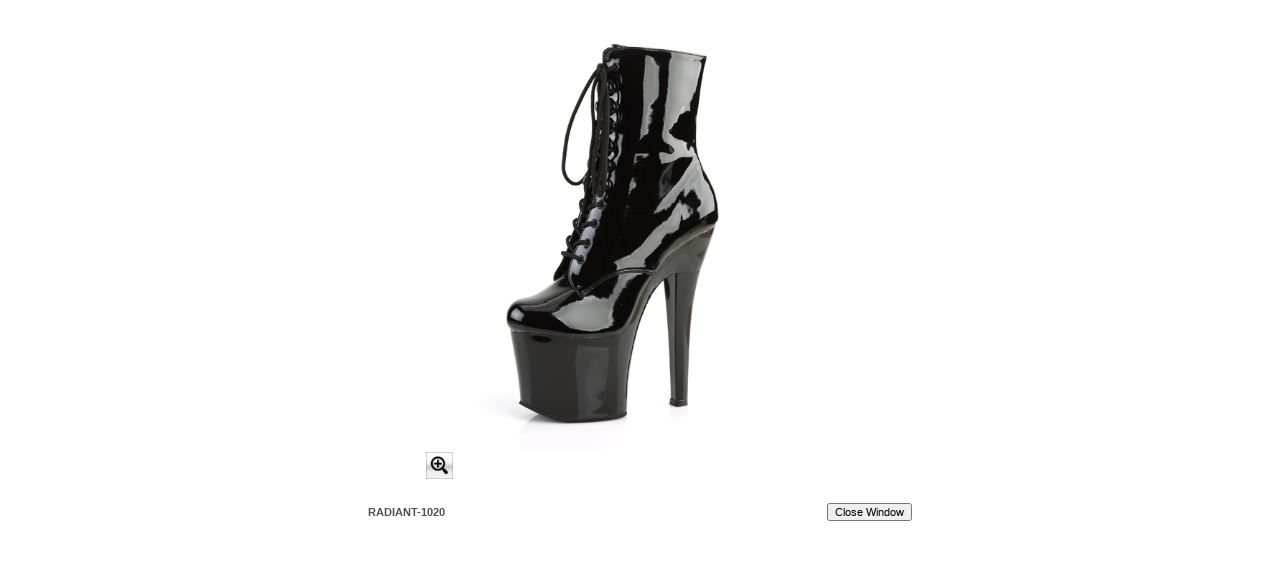

--- FILE ---
content_type: text/html
request_url: https://pleaserusa.com/showVideo.asp?PROD_CD=RAD1020%2FB%2FM
body_size: 644
content:


<html>
<head>
<title>Multi-View</title>
<LINK REL="stylesheet" TYPE="text/css" HREF="../css/style1.css">
<LINK REL="stylesheet" TYPE="text/css" HREF="../css/style2.css">
<LINK REL="stylesheet" TYPE="text/css" HREF="../css/effect.css">
<LINK REL="stylesheet" TYPE="text/css" HREF="../../css/showcase.css">
</head>

<body onunload="window.close()">
<table align=center cellspacing=0 cellpadding=0><tr><td>
<iframe frameborder=0 width=500 height=500 src="https://pleaser.sa.metacdn.com/html5/RADIANT-1020-B-M/preview.html"></iframe><tr><td><table><td class=R5 width=440>RADIANT-1020</td><td width=100 align=right><input type=button name=Close value="Close Window" onclick="window.close()"></td></table></td></tr></form>
</td></tr></table>
</body>
</html>


--- FILE ---
content_type: text/css
request_url: https://pleaserusa.com/css/style1.css
body_size: 5862
content:
BODY
{
/*    BACKGROUND-COLOR: rgb(249,249,249);*/
/*    COLOR: black;*/
    BACKGROUND-COLOR: white;
    COLOR: white;
    FONT-FAMILY: arial, times new roman, verdana;
    FONT-SIZE: 10pt;
/*	background-image: url(../img/bg.jpg);*/
	background-attachment: fixed;
	margin-top: 0px;
	padding-top: 0px;
}

H2
{
    COLOR: teal
}

H3
{
    COLOR: black
}

TABLE
{
    COLOR: black;
    FONT-FAMILY: arial;
    FONT-SIZE: 10pt;
    FONT-WEIGHT: normal;
}

.Header
{
    BACKGROUND-COLOR: teal;
    COLOR: white;
    FONT-FAMILY: verdana, arial;
    FONT-WEIGHT: bold;
	text-align: center
}

.Inventory
{
    BACKGROUND-COLOR: beige;

}
.Normal01
{
    BACKGROUND-COLOR: beige;
}

H4
{
    COLOR: Black;
    FONT-VARIANT: small-caps;
	text-align: center;
	padding: 5
}
H6
{
    COLOR: red
}
a:link{color:#008080; text-decoration:underline;}
a:visited{color:#008080; text-decoration:underline;}
a:hover{color:red;text-decoration:underline;}


A.topnav:link {COLOR: white; TEXT-DECORATION: none; }
A.topnav:visited {COLOR: white; TEXT-DECORATION: none; }
A.topnav:hover {COLOR: red; TEXT-DECORATION: underline; }

A.remind:link {COLOR: #FFFF33; TEXT-DECORATION: none; }
A.remind:visited {COLOR: #FFFF33; TEXT-DECORATION: none; }
A.remind:hover {COLOR: red; TEXT-DECORATION: underline; }

A.noline:link {COLOR: white; TEXT-DECORATION: underline; }
A.noline:visited {COLOR: white; TEXT-DECORATION: underline; }
A.noline:hover {COLOR: red; TEXT-DECORATION: underline; }

a.header:link {COLOR: white; TEXT-DECORATION: underline;}
a.header:visited {COLOR: white; TEXT-DECORATION: underline;}
a.header:hover {COLOR: white; TEXT-DECORATION: underline;}


.copyright
{
	Color: #3f74f6;
	FONT-FAMILY: arial;
    FONT-SIZE: 8pt;
    FONT-WEIGHT: normal;
	text-align: center;
	padding-top: 1em
}
.title01
{
	Color: #3f74f6;
	FONT-SIZE: 12pt;
    FONT-WEIGHT: bold;
	text-align: center
}
.detail01
{
	color: rgb(100,100,60)
}
.I1
{
	
    BACKGROUND-COLOR: teal;
    COLOR: white;
    FONT-FAMILY: verdana, arial;
    FONT-WEIGHT: bold;
	text-align: center;
	font-size: 9pt
}
.I11
{
	
    BACKGROUND-COLOR: teal;
    COLOR: white;
    FONT-FAMILY: verdana, arial;
    FONT-WEIGHT: bold;
	text-align: left;
	font-size: 9pt
}

.item01
{
	FONT-WEIGHT: bold;
}
.N1
{
    BACKGROUND-COLOR: beige;

}
.table_item
{
	BACKGROUND-COLOR: teal;
    COLOR: white;
    FONT-FAMILY: verdana, arial;
    FONT-WEIGHT: bold;
	text-align: center
}
.Alert
{
    color: red;
	FONT-FAMILY: verdana, arial;
	font-size: 9pt
}
.Alert2
{
    color: white;
	FONT-FAMILY: verdana, arial;
	font-size: 9pt;
	font-weight: bold;
	background-color: red;
}


.I2
{
    BACKGROUND-COLOR: teal;
    COLOR: white;
    FONT-FAMILY: verdana, arial;
    FONT-WEIGHT: bold;
	text-align: center;
	font-size: 9pt
}	

.I3
{
    BACKGROUND-COLOR: teal;
    COLOR: white;
    FONT-FAMILY: verdana, arial;
    FONT-WEIGHT: bold;
	text-align: center;
	font-size: 8pt
}	

.I4
{
    BACKGROUND-COLOR: #6699cc;
    COLOR: white;
    FONT-FAMILY: verdana, arial;
    FONT-WEIGHT: bold;
	text-align: center;
	font-size: 8pt
}	

.I5
{
    FONT-FAMILY: verdana, arial;
	FONT-STYLE: Italic;
	font-size: 10pt
}	

.N2
{
    BACKGROUND-COLOR: beige;
}
.R1
{
    color: rgb(212,108,6);
	text-align: center;
	font-size: 13pt;
	FONT-WEIGHT: bold;
	FONT-FAMILY: verdana, arial;
	margin-top: 0.5em;
	height:10;
	/*filter:shadow(Color=#d4d0c8,Direction=135);    */
}
.R1_1
{
	background-color: rgb(212,108,6);
    color: rgb(255,255,255);
	text-align: center;
	font-size: 11pt;
	FONT-WEIGHT: bold;
	FONT-FAMILY: verdana, arial;
	margin-top: 0.5em;
}

.R2
{
    color: rgb(0, 128, 128);
	font-size: 10pt;
	FONT-WEIGHT: bold;
	FONT-FAMILY: verdana, arial;
}
.R2_1
{
    color: rgb(0, 128, 128);
	font-size: 10pt;
	FONT-FAMILY: verdana, arial;
}

.R3
{
    color: rgb(0, 128, 128);
	font-size: 14pt;
	FONT-WEIGHT: bold;
	FONT-FAMILY: verdana, arial;
	height:10;
	filter:shadow(Color=#d4d0c8,Direction=135);   
}
.R4
{
    color: rgb(137, 32, 98);
	font-size: 10pt;
	FONT-WEIGHT: bold;
	FONT-FAMILY: verdana, arial;
	 
}
.R4_1
{
    color: rgb(137, 32, 98);
	font-size: 10pt;
	FONT-FAMILY: verdana, arial;
	 
}

.R5
{
    color: rgb(70,169,202);
	font-size: 9pt;
	font-weight: bold;
	FONT-FAMILY: verdana, arial;
	   
}
.R6
{
    color: rgb(137, 32, 98);
	font-size: 8pt;
	FONT-WEIGHT: bold;
	FONT-FAMILY: verdana, arial;
	 
}
.R7
{
    color: rgb(70,169,202);
	font-size: 8pt;
	font-weight: bold;
	FONT-FAMILY: verdana, arial;
	   
}
.R8
{
    color: #336699;
	font-size: 10pt;
	font-weight: bold;
	FONT-FAMILY: verdana, arial;
	   
}


.S1
{	
	color: rgb(104, 13, 71);
	font-size: 14pt;
	FONT-FAMILY: arial, verdana; 
}

.menu {
	BACKGROUND-COLOR: #cfcfcf; 
	BORDER-BOTTOM: #505050 1px solid; 
	BORDER-LEFT: #efefef 1px solid; 
	BORDER-RIGHT: #505050 1px solid; 
	BORDER-TOP: #efefef 1px solid; 
	CURSOR: hand; 
	DISPLAY: none; 
	FONT-FAMILY: Arial; 
	FONT-SIZE: 8pt; 
	POSITION: absolute;
	padding-top:  2px;
	padding-bottom: 2px;
	padding-left:  3px;
	padding-right: 3px;
	text-align: left;
	
}
.EO {
	BACKGROUND-COLOR: red; 
}

.EOWarning {
	BACKGROUND-COLOR: yellow; 
}


.OFO
{	
	font-size: 7pt;
}


.OFOReadOnly
{	
	font-size: 7pt;
	background: red;
}

.OFOWarning
{	
	font-size: 7pt;
	background:yellow;
}



.hide{
	display: none;

}
.show{
	display: block;

}
.gray{
	BACKGROUND-COLOR: #D6D6D6; 
	FONT-FAMILY: Arial; 
	FONT-SIZE: 10pt; 

}

.OFO
{	
	font-size: 7pt;
}

.OF_S1
{	
	font-size: 10pt;
	color: #BF3F00;
	font-weight: bold;
}
.OF_S2
{	
	font-size: 10pt;
	color: #1A0080;
	font-weight: bold;
}
.OF_S3
{	
	font-size: 8pt;
	color: #BF3F00;
}
.OF_S4
{	
	font-size: 7pt;
	color: #1A0080;
}

.content
{
	margin: 10px;
}
.m5px
{
	margin: 5px;
}


--- FILE ---
content_type: text/css
request_url: https://pleaserusa.com/css/style2.css
body_size: -169
content:
input
{
	FONT-SIZE: 9pt;
}
select
{
	FONT-SIZE:9pt;
}


--- FILE ---
content_type: text/css
request_url: https://pleaserusa.com/css/showcase.css
body_size: 24286
content:
BODY
{
    /*BACKGROUND-COLOR: rgb(255,255,255);*/
    /*COLOR: black;*/
    /*BACKGROUND-COLOR: black;*/
/*    COLOR: gray; */

    FONT-FAMILY: arial, times new roman, verdana;
    FONT-SIZE: 10pt;
	/*background-image: url(../img/bg-1.tif);*/
	/*background-image: url(../img/bg-1.jpg);*/
   	background-attachment: fixed;
	margin-top: 0px;
	padding-top: 0px;
}

.bGray {background-color: rgb(220,220,220); font-weight: bold;}
/*.TopBack{BACKGROUND-COLOR: #3399FF}*/
/*.TopBack{BACKGROUND-COLOR: rgb(131,70,143);}*/
/*.TopBack{BACKGROUND-COLOR: rgb(157,2,4);}*/
.TopBack{
/*BACKGROUND-COLOR: black;*/
}


H2
{
    COLOR: teal
}
H3
{
    COLOR: black
}
TABLE
{
/*    COLOR: black;  */
/*    COLOR: white;*/
/*    COLOR: gray;*/
    FONT-FAMILY: verdana, arial;
    FONT-SIZE: 10pt;
    FONT-WEIGHT: normal;
}
.Header
{
/*    BACKGROUND-COLOR: teal;
    COLOR: gray;*/
    BACKGROUND-COLOR: #CFCFCF;
    COLOR: #202020;
/*    COLOR: white;*/
    FONT-FAMILY: verdana, arial;
    FONT-WEIGHT: bold;
	text-align: center
}


.Inventory
{
    BACKGROUND-COLOR: beige;

}
.Normal01
{
    BACKGROUND-COLOR: beige;

}
.NS{
	BACKGROUND-COLOR: #D6D6D6; 
}

H4
{
    COLOR: Black;
    FONT-VARIANT: small-caps;
	text-align: center;
	padding: 5
}
H6
{
    COLOR: red
}

/* login, etc */
a:link{color:#505050; TEXT-DECORATION: none; }
a:visited{color:#505050; TEXT-DECORATION: none; }
a:hover{color:#505050; TEXT-DECORATION: underline; }

A.topnav:link {COLOR: gray; TEXT-DECORATION: none; }
A.topnav:visited {COLOR: white; TEXT-DECORATION: none; }
A.topnav:hover {COLOR: red; TEXT-DECORATION: underline; }

A.remind:link {COLOR: #FFFF33; TEXT-DECORATION: none; }
A.remind:visited {COLOR: #FFFF33; TEXT-DECORATION: none; }
A.remind:hover {COLOR: red; TEXT-DECORATION: underline; }

A.noline:link {COLOR: white; TEXT-DECORATION: none; }
A.noline:visited {COLOR: white; TEXT-DECORATION: none; }
A.noline:hover {COLOR: red; TEXT-DECORATION: underline; }

/*a:link{color:#008080; text-decoration:underline;}
a:visited{color:#008080; text-decoration:underline;}
a:visited{color:rgb(137, 32, 98); text-decoration:underline;}
a:hover{color:red;text-decoration:underline;}

A.topnav:link {COLOR: white; TEXT-DECORATION: none; }
A.topnav:visited {COLOR: white; TEXT-DECORATION: none; }
A.topnav:hover {COLOR: red; TEXT-DECORATION: underline; }

A.remind:link {COLOR: #FFFF33; TEXT-DECORATION: none; }
A.remind:visited {COLOR: #FFFF33; TEXT-DECORATION: none; }
A.remind:hover {COLOR: red; TEXT-DECORATION: underline; }

A.noline:link {COLOR: white; TEXT-DECORATION: none; }
A.noline:visited {COLOR: white; TEXT-DECORATION: none; }
A.noline:hover {COLOR: red; TEXT-DECORATION: underline; }
*/

.login{
BACKGROUND-COLOR: #336699;
}

.copyright
{
	FONT-FAMILY: arial;
        FONT-SIZE: 7pt;
        FONT-WEIGHT: normal;
	text-align: center;
	Color: gray;
	margin-top: 1em;
	padding-bottom: 1em;
	letter-spacing: 1

/*	Color: #3f74f6;		*/
/*	Color: gray;
	FONT-FAMILY: arial;
        FONT-SIZE: 8pt;
        FONT-WEIGHT: normal;
	text-align: center;
	margin-top: 0.5em;
	padding-bottom: 0.5em
*/
}

.title01
{
	Color: #3f74f6;
	FONT-SIZE: 12pt;
    FONT-WEIGHT: bold;
	text-align: center
}
.detail01
{
	color: rgb(100,100,60)
}
.I1
{
	
/*    BACKGROUND-COLOR: teal;*/
    BACKGROUND-COLOR: #CFCFCF;
    COLOR: #202020;
/*    COLOR: white;*/
    FONT-FAMILY: verdana, arial;
    FONT-WEIGHT: bold;
	text-align: center;
	font-size: 8pt
}
.item01
{
	FONT-WEIGHT: bold;
}

.N1
{
    BACKGROUND-COLOR: beige;  
/*    BACKGROUND-COLOR: black;  */
    COLOR: #202020;
/*    font-size: 8pt*/
FONT-SIZE: 10px;
}


A.n1:link {
	COLOR: #202020;
/*	TEXT-DECORATION: underline; */
}

A.n1:visited {
	COLOR: #A01010;
	TEXT-DECORATION: underline;
}

A.n1:hover {
	COLOR: #202020;
	TEXT-DECORATION: underline;
}

.D10
{
    BACKGROUND-COLOR: white;  
    FONT-SIZE: 10px;
}

.table_item
{
/*  BACKGROUND-COLOR: teal;
    COLOR: gray; */
    BACKGROUND-COLOR: #CFCFCF;
    COLOR: #202020;
    FONT-FAMILY: verdana, arial;
    FONT-WEIGHT: bold;
	text-align: center
}
.Alert
{
	PADDING-RIGHT: 0px; PADDING-LEFT: 0px; FONT-SIZE: 10px; PADDING-BOTTOM: 0px; MARGIN: 0px; PADDING-TOP: 0px; FONT-FAMILY: verdana, arial, sans-serif;

    color: red;
/*	FONT-FAMILY: verdana, arial;
	font-size: 9pt*/
}

.Alert2
{
    color: white;
	FONT-FAMILY: verdana, arial;
	font-size: 9pt;
	font-weight: bold;
	background-color: red;
}

.alert
{
	PADDING-RIGHT: 0px; PADDING-LEFT: 0px; FONT-SIZE: 10px; PADDING-BOTTOM: 0px; MARGIN: 0px; PADDING-TOP: 0px; FONT-FAMILY: verdana, arial, sans-serif;

    color: red;
	FONT-FAMILY: verdana, arial;
	font-size: 10pt;
}

.ContentContainer
{
	margin-left: 15px;
	
	
}

.Highlight
{
	color:  #0066cc;
	font-family: Verdana, Helvetica, sans-serif;
    font-size:  8.5pt;
    font-weight: bold;
   
}

.I2
{
    BACKGROUND-COLOR: teal;
    COLOR: gray;
/*    COLOR: white;*/
    FONT-FAMILY: verdana, arial;
    FONT-WEIGHT: bold;
	text-align: center;
	font-size: 9pt
}	

.I3
{
    BACKGROUND-COLOR: teal;
    COLOR: gray;
/*    COLOR: white;*/
    FONT-FAMILY: verdana, arial;
    FONT-WEIGHT: bold;
	text-align: center;
	font-size: 8pt
}	

.I4
{
    BACKGROUND-COLOR: #6699cc;
    COLOR: gray;
/*    COLOR: white;*/
    FONT-FAMILY: verdana, arial;
    FONT-WEIGHT: bold;
	text-align: center;
	font-size: 8pt
}	

.I5
{
    FONT-FAMILY: verdana, arial;
	FONT-STYLE: Italic;
	font-size: 8pt
}	

.I11
{
	
/*    BACKGROUND-COLOR: teal;*/
    BACKGROUND-COLOR: #CFCFCF;
    COLOR: #202020;
/*    COLOR: white;*/
    FONT-FAMILY: verdana, arial;
    FONT-WEIGHT: bold;
	text-align: left;
	font-size: 8pt
}

.N2
{
    BACKGROUND-COLOR: beige;
}
.R1
{
    color: rgb(212,108,6);
	text-align: center;
	font-size: 13pt;
	FONT-WEIGHT: bold;
	FONT-FAMILY: verdana, arial;
	margin-top: 0.5em;
	height:10;
	/*filter:shadow(Color=#d4d0c8,Direction=135); */ 
}
.R1_1
{
	background-color: rgb(212,108,6);
    color: rgb(255,255,255);
	text-align: center;
	font-size: 11pt;
	FONT-WEIGHT: bold;
	FONT-FAMILY: verdana, arial;
	margin-top: 0.5em;
}

.R2
{
    color: rgb(0, 128, 128);
	font-size: 10pt;
	FONT-WEIGHT: bold;
	FONT-FAMILY: verdana, arial;
}
.R2_1
{
    color: rgb(0, 128, 128);
	font-size: 10pt;
	FONT-FAMILY: verdana, arial;
}
.R21
{
    color: rgb(0, 128, 128);
	font-size: 10pt;
	FONT-FAMILY: verdana, arial;
}

.R3
{
    color: rgb(0, 128, 128);
	font-size: 14pt;
	FONT-WEIGHT: bold;
	FONT-FAMILY: verdana, arial;
	height:10;
	filter:shadow(Color=#d4d0c8,Direction=135);   
}

.R4
{
/*    color: rgb(137, 32, 98); */
    COLOR: #303030;
/*    color: white;*/
	font-size: 9pt;
	FONT-WEIGHT: bold;
	FONT-FAMILY: verdana, arial;
	 
}
.R4_1
{
    COLOR: #505050;
	font-size: 10pt;
	FONT-FAMILY: verdana, arial;
	 
}
.R41
{
/*    color: rgb(137, 32, 98); */
        COLOR: #303030;
	font-size: 10pt;
	FONT-FAMILY: verdana, arial;
	 
}
.RD4
{
/*    color: rgb(137, 32, 98); */
    COLOR: #A0A0A0;
/*    color: white;*/
	font-size: 9pt;
	FONT-WEIGHT: bold;
	FONT-FAMILY: verdana, arial;
	 
}
.RD41
{
/*    color: rgb(137, 32, 98); */
        COLOR: #A0A0A0;
	font-size: 10pt;
	FONT-FAMILY: verdana, arial;
	 
}
.R5
{
/*    color: rgb(70,169,202);*/
	color: #505050;
	font-size: 8pt;
	font-weight: bold;
	FONT-FAMILY: verdana, arial;
	   
}

.R6
{
    color: rgb(137, 32, 98);
	font-size: 8pt;
	FONT-WEIGHT: bold;
	FONT-FAMILY: verdana, arial;
	 
}
.R7
{
    color: rgb(70,169,202);
	font-size: 8pt;
	font-weight: bold;
	FONT-FAMILY: verdana, arial;
	   
}
.R8
{
    color: #336699;
	font-size: 10pt;
	font-weight: bold;
	FONT-FAMILY: verdana, arial;
	   
}


.S1
{	
	color: rgb(104, 13, 71);
	font-size: 14pt;
	FONT-FAMILY: arial, verdana; 
}
.sm1
{
	font-size: 8pt;
	font-style: italic;

}
.menu {
	BACKGROUND-COLOR: #cfcfcf; 
	BORDER-BOTTOM: #505050 1px solid; 
	BORDER-LEFT: #efefef 1px solid; 
	BORDER-RIGHT: #505050 1px solid; 
	BORDER-TOP: #efefef 1px solid; 
	CURSOR: hand; 
	DISPLAY: none; 
	FONT-FAMILY: Arial; 
	FONT-SIZE: 8pt; 
	POSITION: absolute;
	padding-top:  2px;
	padding-bottom: 2px;
	padding-left:  3px;
	padding-right: 3px;
	text-align: left;
	
}
.EO {
	BACKGROUND-COLOR: #cfcfcf; 
}
.hide{
	display: none;

}
.show{
	display: block;

}
.gray{
	BACKGROUND-COLOR: #D6D6D6; 
	FONT-FAMILY: Arial; 
	FONT-SIZE: 10pt; 

}

.OF_S1
{	
	font-size: 8pt;
	color: #BF3F00;
	font-weight: bold;
}
.OF_S2
{	
	font-size: 8pt;
	color: #1A0080;
	font-weight: bold;
}
.OF_S3
{	
	font-size: 7pt;
	color: #BF3F00;
}
.OF_S4
{	
	font-size: 7pt;
	color: #1A0080;
}

.Level1
{
	font-size: 10pt; font-style: normal;  font-weight: bold; color: Black;
}

.Level2
{
	font-size: 9pt; font-style: normal;  color: black;

}

/*.Cat{ font-size: 10pt; font-style: normal;  font-weight: bold; color: Black;}*/
/*.Cat{ font-size: 10pt; font-style: normal; color: white;}*/
/*.SubCat{ font-size: 9pt; font-style: normal;  color: black;}*/
/*.SubCat{ font-size: 9pt; font-style: normal;  color: white;}*/

.Cat{ 
	FONT-FAMILY: gill sans; 
	font-size: 10pt; 
	font-style: normal; 
	color: black;
}

.Cat_1{ 
/*	PADDING-RIGHT: 10px; PADDING-LEFT: 0px; PADDING-BOTTOM: 0px; FONT: 11px/11px Arial, Helvetica, sans-serif; COLOR: #333; PADDING-TOP: 0px; TEXT-DECORATION: none;
	letter-spacing: 2;
	font-weight: bold*/

	FONT-FAMILY: arial;
	font-size: 8pt; 
	font-style: normal; 
	color: #BBBBBB;
	letter-spacing: 2
/*	font-weight: bold*/
}

.Cat_2{ 
/*	PADDING-RIGHT: 0px; PADDING-LEFT: 0px; PADDING-BOTTOM: 0px; FONT: 10px/10px Arial, sans-serif; COLOR: #333; PADDING-TOP: 0px; TEXT-DECORATION: none*/

	FONT-FAMILY: arial;
	font-size: 8pt; 
	font-style: normal; 
	color: #BBBBBB;
	letter-spacing: 1
}

.Cat_3{ 
/*	PADDING-RIGHT: 0px; PADDING-LEFT: 0px; PADDING-BOTTOM: 0px; FONT: 10px/10px Arial, sans-serif; COLOR: #333; PADDING-TOP: 0px; TEXT-DECORATION: none*/

	FONT-FAMILY: arial;
	font-size: 8pt; 
	font-style: normal; 
	color: #BBBBBB;
	letter-spacing: 1
}

.Cat_4{ 
	FONT-FAMILY: arial;
	font-size: 8pt; 
	font-style: normal; 
	color: #BBBBBB;
	letter-spacing: 1
}

.Cat_1_pleaser{ 
/*	PADDING-RIGHT: 10px; PADDING-LEFT: 0px; PADDING-BOTTOM: 0px; FONT: 11px/11px Arial, Helvetica, sans-serif; COLOR: #333; PADDING-TOP: 0px; TEXT-DECORATION: none*/


	FONT-FAMILY: arial;
	font-size: 8pt; 
	font-style: normal; 
/*	color: black;*/
	color:white;
	letter-spacing: 2;
/*	font-weight: bold*/
}

.Cat_2_pleaser{ 
/*	PADDING-RIGHT: 0px; PADDING-LEFT: 0px; PADDING-BOTTOM: 0px; FONT: 10px/10px Arial, sans-serif; COLOR: #333; PADDING-TOP: 0px; TEXT-DECORATION: none*/

	FONT-FAMILY: arial;
	font-size: 8pt; 
	font-style: normal; 
/*	color: black;*/
	color:white;
	letter-spacing: 1
}

.Cat_3_pleaser{ 
	FONT-FAMILY: arial;
	font-size: 8pt; 
	font-style: normal; 
/*	color: black;*/
	color:white;
	letter-spacing: 1
}

.Cat_1_demonia{ 
	FONT-FAMILY: arial;
	font-size: 8pt; 
	font-style: normal; 
	color: #B3B3B3;
	letter-spacing: 2;
/*	font-weight: bold*/
}

.Cat_2_demonia{ 
	FONT-FAMILY: arial;
	font-size: 8pt; 
	font-style: normal; 
	color: #B3B3B3;
	letter-spacing: 1
}

.Cat_3_demonia{ 
	FONT-FAMILY: arial;
	font-size: 8pt; 
	font-style: normal; 
	color: #B3B3B3;
	letter-spacing: 1
}

.Cat_1_devious{ 
	FONT-FAMILY: arial;
	font-size: 8pt; 
	font-style: normal; 
	color: #E1E1E1;
	letter-spacing: 2;
/*	font-weight: bold*/
}

.Cat_2_devious{ 
	FONT-FAMILY: arial;
	font-size: 8pt; 
	font-style: normal; 
	color: #E1E1E1;
	letter-spacing: 1
}

.Cat_3_devious{ 
	FONT-FAMILY: arial;
	font-size: 8pt; 
	font-style: normal; 
	color: #E1E1E1;
	letter-spacing: 1
}

.Cat_1_lucious{ 
	FONT-FAMILY: arial;
	font-size: 8pt; 
	font-style: normal; 
	color: #E1E1E1;
	letter-spacing: 2;
/*	font-weight: bold*/
}
.Cat_2_lucious{ 
	FONT-FAMILY: arial;
	font-size: 8pt; 
	font-style: normal; 
	color: #E1E1E1;
	letter-spacing: 1
}

.Cat_3_lucious{ 
	FONT-FAMILY: arial;
	font-size: 8pt; 
	font-style: normal; 
	color: #E1E1E1;
	letter-spacing: 1
}

.Sel_1{ 
	FONT-FAMILY: arial; 
	font-size: 8pt; 
	font-style: normal;  
	color: #BBBBBB;
	letter-spacing: 2;
	font-weight: bold
}

.Sel_2{ 
	FONT-FAMILY: arial; 
	font-size: 8pt; 
	font-style: normal;  
	color: #BBBBBB;
	letter-spacing: 1
}

.Sel_3{ 
	FONT-FAMILY: arial; 
	font-size: 8pt; 
	font-style: normal;  
	color: #BBBBBB;
	letter-spacing: 1
}

.Sel_4{ 
	FONT-FAMILY: arial; 
	font-size: 8pt; 
	font-style: normal;  
	color: #BBBBBB;
	letter-spacing: 1
}

.Cat_corp{ 
	FONT-FAMILY: arial;
	font-size: 8pt; 
	font-style: normal; 
	font-weight: bold;
	color: #2E2E2E;
	letter-spacing: 2
}

.Cat_c{ 
	FONT-FAMILY: arial;
	font-size: 8pt; 
	font-style: normal; 
	color: #EFEFEF;
	letter-spacing: 2;
	font-weight: bold
}

.Cat_c_2{ 
	FONT-FAMILY: arial;
	font-size: 8pt; 
	font-style: normal; 
	color: #EFEFEF;
	letter-spacing: 1
}



.SubCat{ 
	FONT-FAMILY: gill sans; 
	font-size: 8pt; 
	font-style: normal;  
	color: black;
}

.SubCat_pleaser{ 
	FONT-FAMILY: gill sans; 
	font-size: 8pt; 
	font-style: normal;  
	color: rgb(30, 43, 144);
}

.SubCat_demonia{ 
	FONT-FAMILY: gill sans; 
	font-size: 8pt; 
	font-style: normal;  
	color: rgb(193, 76, 81);
}

.SubCat_devious{ 
	FONT-FAMILY: gill sans; 
	font-size: 8pt; 
	font-style: normal;  
	color: rgb(193, 76, 81);
}

.SubCat_lucious{ 
	FONT-FAMILY: gill sans; 
	font-size: 8pt; 
	font-style: normal;  
	color: rgb(212, 126, 199);
}

.SubCat_corp{ 
	FONT-FAMILY: gill sans; 
	font-size: 8pt; 
	font-style: normal;  
	color: gray;
}

.Sub_pleaser{ 
	color: gray;
	FONT-FAMILY: gill sans; 
	font-size: 8pt; 
	font-style: normal;  
}

.Sub_demonia{ 
	color: gray;
	FONT-FAMILY gill sans; 
	font-size: 8pt; 
	font-style: normal;  
}

.Sub_devious{ 
	color: gray;
	FONT-FAMILY: gill sans; 
	font-size: 8pt; 
	font-style: normal;  
}

.Sub_lucious{ 
	color: gray;
	FONT-FAMILY: gill sans; 
	font-size: 8pt; 
	font-style: normal;  
}

.Sub_corp{ 
	FONT-FAMILY: gill sans; 
	font-size: 8pt; 
	font-style: normal;  
	color: gray;
}

.Shadow{font-size: 9pt; font-style: normal;  color: black; background-color:rgb(210,210,210)}


/*.leftBG{background-color: #F1F1F1;}*/
.leftBGS{
/*	background-color: black;   */
/*    	COLOR: rgb(160, 4, 9);*/
    	COLOR: black;
/*	COLOR: white;*/
/*	background-image: url(../img/search-bg.jpg);*/
/*	FONT-FAMILY: verdana; */
	FONT-FAMILY: gill sans; 
			font-size: 8pt;
			font-style: Normal;
			font-weight: bold; 
/*			margin-top: 0.3em;
			margin-bottom: 0.3em;
			margin-left: 0.5em;
			margin-right: 0.5em;*/
}

.leftBD{background-color: #B1B1B1;}

/*.leftBGS{background-color: #3399FF;}*/

/*.leftBGS{background-color: rgb(131,70,143);}*/

/*.leftBGS{background-color: rgb(157,2,4);} */

.leftBG{
background-color: white;
}

.leftSearch{FONT-FAMILY: verdana, arial; 
			font-size: 9pt;
			/*font-style: Italic;*/
			font-style: Normal;
			font-weight: bold; 
			color: White; 
			margin-top: 0.3em;
			margin-bottom: 0.3em;
			margin-left: 0.5em;
			margin-right: 0.5em;
			}


.D3
{
/*	FONT: 10px/11px Arial, Helvetica, sans-serif; COLOR: #2E2E2E; TEXT-ALIGN: LEFT; TEXT-DECORATION: none	font-style: normal; */

    FONT: 13px/15px Arial; 
    COLOR: red;
    FONT-WEIGHT: normal;
}

.D4
{
    color: rgb(161, 4, 9);
	font-size: 12pt;
	FONT-WEIGHT: bold;
	FONT-FAMILY: verdana;
	letter-spacing: 3px;
}

A.D4:link {
    color: rgb(161, 4, 9);
	font-size: 12pt;
	FONT-WEIGHT: bold;
	FONT-FAMILY: verdana;
	letter-spacing: 3px;
}


A.D4:visited {
    color: rgb(161, 4, 9);
	font-size: 12pt;
	FONT-WEIGHT: bold;
	FONT-FAMILY: verdana;
	letter-spacing: 3px;
}

A.D4:hover {
    color: rgb(161, 4, 9);
	font-size: 12pt;
	FONT-WEIGHT: bold;
	FONT-FAMILY: verdana;
	letter-spacing: 3px;
} 


.D5
{
    color: black;
	font-size: 10pt;

	FONT-FAMILY: verdana;
 
}

.D6
{
    color: black;
	font-size: 10pt;
	FONT-WEIGHT: bold;
	FONT-FAMILY: verdana;
	 
}

.searchbar{
    	COLOR: rgb(160, 4, 9);
/*	background-image: url(../img/search-bg.jpg);*/
	FONT-FAMILY: gill sans mt; 
			font-size: 8pt;
			font-style: Normal;
			font-weight: bold; 
}

.searchbar_home{
/*    	COLOR: rgb(163, 14, 20);*/
    	COLOR: #808080;
	background-image: url(../img/search-bg-home.jpg);
	FONT-FAMILY: gill sans mt; 
			font-size: 8pt;
			font-style: Normal;
			font-weight: bold; 
}

.searchbar_corp{
/*    	COLOR: rgb(163, 14, 20);*/
    	COLOR: #808080;
	background-image: url(../img/search-bg-corp.jpg);
	FONT-FAMILY: gill sans mt; 
			font-size: 8pt;
			font-style: Normal;
			font-weight: bold; 
}

.searchbar_pleaser{
/*    	COLOR: rgb(236, 33, 207);*/
    	COLOR: #808080;
	background-image: url(../img/search-bg-pleaser.jpg);
	FONT-FAMILY: gill sans mt; 
			font-size: 8pt;
			font-style: Normal;
			font-weight: bold; 
}
.searchbar_demonia{
    	COLOR: #808080;
	background-image: url(../img/search-bg-demonia.jpg);
	FONT-FAMILY: gill sans mt; 
			font-size: 8pt;
			font-style: Normal;
			font-weight: bold; 
}
.searchbar_devious{
/*    	COLOR: rgb(254, 246, 246);*/
    	COLOR: #808080;
	background-image: url(../img/search-bg-devious.jpg);
	FONT-FAMILY: gill sans mt; 
			font-size: 8pt;
			font-style: Normal;
			font-weight: bold; 
}
.searchbar_lucious{
/*    	COLOR: rgb(254, 246, 246);*/
    	COLOR: #808080;
	background-image: url(../img/search-bg-lucious.jpg);
	FONT-FAMILY: gill sans mt; 
			font-size: 8pt;
			font-style: Normal;
			font-weight: bold; 
}
.pleaser{
    COLOR: gray;
    font-size: 9pt;
    FONT-FAMILY: gill sans mt; 
}
.demonia{
    COLOR: gray;
    font-size: 9pt;
    FONT-FAMILY: gill sans mt; 
}
.devious{
    COLOR: gray;
    font-size: 9pt;
    FONT-FAMILY: gill sans mt; 
}
.lucious{
    COLOR: gray;
    font-size: 9pt;
    FONT-FAMILY: gill sans mt; 
}
.corp{
    COLOR: #A0A0A0;
    font-size: 9pt;
    FONT-FAMILY: gill sans mt; 
}

.OFO
{	
	font-size: 7pt;
/*	BACKGROUND-COLOR: #A0D198;  */
}

.OFONormal
{	
	font-size: 7pt;
	BACKGROUND-COLOR: #A0D198;
}

.OFOReadOnly
{	
	font-size: 7pt;
	BACKGROUND-COLOR: #cfcfcf; 
}

.OFOWarning
{	
	font-size: 7pt;
	BACKGROUND-COLOR: yellow; 
}

.Desc{ 
	FONT: 10px/11px Arial, Helvetica, sans-serif; COLOR: #2E2E2E; TEXT-ALIGN: center; TEXT-DECORATION: none;  font-style: normal; 

/*	FONT-FAMILY: arial;
	font-size: 7pt; 
	font-style: normal; 
	color: #2E2E2E;
	letter-spacing: 1*/
}


.Price{
	FONT: 10px/11px Arial, Helvetica, sans-serif; COLOR: black; TEXT-ALIGN: center; TEXT-DECORATION: none	font-style: normal; 
/*	color: black;
	letter-spacing: 1*/
}

.Page{ 

	FONT-FAMILY: arial;
	font-size: 8pt; 
	font-style: normal; 
	color: #2E2E2E;
	letter-spacing: 1
}

INPUT {
	FONT-FAMILY: arial;
	FONT-WEIGHT: normal; 
	FONT-SIZE: 8pt; 
	LINE-HEIGHT: normal; 
	FONT-STYLE: normal; 
	FONT-VARIANT: normal
}

.intro {
    BACKGROUND-COLOR: BLACK;
	FONT-FAMILY: myriad;	
        FONT-SIZE: 18pt;
        FONT-WEIGHT: BOLD;

}

A.intro:link {
	COLOR: #909090; 
	FONT-FAMILY: AvantGarde Bk BT;	
        FONT-SIZE: 12pt;
        FONT-WEIGHT: normal;
	TEXT-DECORATION: none; 
	letter-spacing: 2
}

A.intro:visited {
	COLOR: #909090; 
	FONT-FAMILY: AvantGarde Bk BT;	
        FONT-SIZE: 12pt;
        FONT-WEIGHT: normal;
  	TEXT-DECORATION: none; 
	letter-spacing: 2
}

A.intro:hover {
	COLOR: red; 
	FONT-FAMILY: AvantGarde Bk BT;	
        FONT-SIZE: 12pt;
        FONT-WEIGHT: normal;
	TEXT-DECORATION: none; 
	letter-spacing: 2
}

.D1
{
	PADDING-RIGHT: 0px; PADDING-LEFT: 0px; FONT-SIZE: 10px; PADDING-BOTTOM: 0px; MARGIN: 0px; PADDING-TOP: 0px; FONT-FAMILY: verdana, arial, sans-serif;
        COLOR: #505050;
}

.D2
{
/*	FONT: 11px/13px Arial, Helvetica, sans-serif; COLOR: #2E2E2E; TEXT-ALIGN: LEFT; TEXT-DECORATION: none	font-style: normal; */
/*	FONT: 10px/11px Arial, Helvetica, sans-serif; COLOR: #5E5E5E; TEXT-ALIGN: LEFT; TEXT-DECORATION: none	font-style: normal; */

	PADDING-RIGHT: 0px; PADDING-LEFT: 0px; FONT-SIZE: 10px; PADDING-BOTTOM: 0px; MARGIN: 0px; PADDING-TOP: 0px; FONT-FAMILY: verdana, arial, sans-serif;
	COLOR: #505050;


/*    FONT: 13px/14px Arial; 
    FONT-WEIGHT: normal;
*/
}

A.D1:link {
/*	color: #101010;*/
	TEXT-DECORATION: none;
}

A.D1:visited {
	TEXT-DECORATION: none;
}

A.D1:hover {
	TEXT-DECORATION: underline;
}


A.D2:link {
/*	color: #101010;*/
	COLOR: #505050;
	TEXT-DECORATION: underline;
}

A.D2:visited {
	COLOR: #505050;
	TEXT-DECORATION: underline;
}

A.D2:hover {
	COLOR: #505050;
	TEXT-DECORATION: underline;
}

A.G2:link {
/*	color: #101010;*/
        BACKGROUND-COLOR: black;
	COLOR: #505050;
	TEXT-DECORATION: underline;
}

A.G2:visited {
	COLOR: #505050;
	TEXT-DECORATION: underline;
}

A.G2:hover {
	COLOR: #505050;
	TEXT-DECORATION: underline;
}

.DH
{
	PADDING-RIGHT: 0px; PADDING-LEFT: 0px; FONT-SIZE: 10px; PADDING-BOTTOM: 0px; MARGIN: 0px; PADDING-TOP: 0px; FONT-FAMILY: arial, sans-serif;
	COLOR: #BBBBBB;

/*    FONT: 13px/14px Arial; 
    FONT-WEIGHT: normal;
*/
}

A.DH:link {
	COLOR: #AAAAAA;
/*	TEXT-DECORATION: underline; */
}

A.DH:visited {
	COLOR: #AAAAAA;
	TEXT-DECORATION: underline;
}

A.DH:hover {
	COLOR: #DDDDDD;
	TEXT-DECORATION: underline;
}


.DH2
{
	PADDING-RIGHT: 0px; PADDING-LEFT: 0px; FONT-SIZE: 10px; PADDING-BOTTOM: 0px; MARGIN: 0px; PADDING-TOP: 0px; FONT-FAMILY: arial, sans-serif;
	COLOR: #EEEEEE;

/*    FONT: 13px/14px Arial; 
    FONT-WEIGHT: normal;
*/
}

A.DH2:link {
	COLOR: #EEEEEE;
/*	TEXT-DECORATION: underline; */
}

A.DH2:visited {
	COLOR: #FFFFFF;
	TEXT-DECORATION: underline;
}

A.DH2:hover {
	COLOR: #FFFFFF;
	TEXT-DECORATION: underline;
}


.DH3
{
	PADDING-RIGHT: 0px; PADDING-LEFT: 0px; FONT-SIZE: 10px; PADDING-BOTTOM: 0px; MARGIN: 0px; PADDING-TOP: 0px; FONT-FAMILY: arial, sans-serif;
	COLOR: #777777;

/*    FONT: 13px/14px Arial; 
    FONT-WEIGHT: normal;
*/
}

A.DH3:link {
	COLOR: #DDDDDD;
/*	TEXT-DECORATION: underline; */
}

A.DH3:visited {
	COLOR: #AAAAAA;
	TEXT-DECORATION: underline;
}

A.DH3:hover {
	COLOR: #AAAAAA;
	TEXT-DECORATION: underline;
}


A.R4:link {
	COLOR: #303030;
	TEXT-DECORATION: none;
}

A.R4:visited {
	COLOR: #303030;
	TEXT-DECORATION: none;
}

A.R4:hover {
	COLOR: #303030;
	TEXT-DECORATION: underline;
}

A.R5:link {
	COLOR: #505050;
	TEXT-DECORATION: none;
}

A.R5:visited {
	COLOR: #505050;
	TEXT-DECORATION: none;
}

A.R5:hover {
	COLOR: #505050;
	TEXT-DECORATION: underline;
}

A.Desc:link {
	FONT-WEIGHT: normal;
	TEXT-DECORATION: underline;
}

A.Desc:visited {
      	FONT-WEIGHT: normal;
}

A.Desc:hover {
      	FONT-WEIGHT: normal;
}

.Descb{ 
/*	FONT: 10px/11px Arial, Helvetica, sans-serif; COLOR: #2E2E2E; TEXT-ALIGN: center; TEXT-DECORATION: none; font-style: normal; */

/*	FONT: arial, Helvetica, sans-serif;*/
	FONT: sans-serif;
	font-size: 7pt; 
	font-style: normal; 
	font-weight: bold;
/*	color: #2E2E2E;*/
	color: black;
	letter-spacing: 1

/*	FONT-FAMILY: arial;
      	FONT-WEIGHT: bold;
	font-size: 7pt; 
	font-style: normal; 
	color: #2E2E2E;
	letter-spacing: 1*/
}

A.Descb:link {
	FONT-WEIGHT: bold;
	TEXT-DECORATION: underline;
}

A.Descb:visited {
      	FONT-WEIGHT: bold;
	TEXT-DECORATION: underline;
}

A.Descb:hover {
      	FONT-WEIGHT: bold;
	TEXT-DECORATION: underline;
}

A.I1:link {
{
    COLOR: #202020;
}


A.I1:visited {
    COLOR: #202020;
}

A.I1:hover {
    COLOR: #202020;
    TEXT-DECORATION: underline;
}


.D2ReadOnly
{

	PADDING-RIGHT: 0px; PADDING-LEFT: 0px; FONT-SIZE: 10px; PADDING-BOTTOM: 0px; MARGIN: 0px; PADDING-TOP: 0px; FONT-FAMILY: verdana, arial, sans-serif;
	color: #000000;
	BACKGROUND-COLOR: #CCCCCC;

}



--- FILE ---
content_type: application/javascript
request_url: https://pleaser.sa.metacdn.com/html5/RADIANT-1020-B-M/HTML5/HTML5Viewer.js
body_size: 17542
content:
/**
 * @Softwawe: Creator
 * @PackageVersion: 1.6.30
 * @Built: Fri Jul 01 2016 10:16:37 
 * @Auther: Jerry Lee, Sam Wang
 * @Copyright (c) 2010-2016 Ortery Technologies Inc.
 * All rights reserved.
 */
var _0xdb16=["\x21\x62\x28\x74\x29\x7B\x22\x39\x32\x20\x39\x30\x22\x3B\x74\x2E\x31\x45\x28\x31\x47\x2E\x31\x4A\x2E\x31\x4C\x2C\x7B\x38\x5A\x3A\x62\x28\x69\x2C\x65\x2C\x73\x2C\x6E\x29\x7B\x6B\x20\x37\x2E\x31\x73\x3D\x69\x2E\x33\x57\x28\x22\x31\x33\x22\x29\x2C\x37\x2E\x24\x43\x3D\x69\x2C\x37\x2E\x31\x5A\x3D\x65\x2C\x37\x2E\x32\x50\x3D\x6E\x5B\x30\x5D\x2C\x37\x2E\x33\x55\x3D\x6E\x5B\x31\x5D\x2C\x37\x2E\x34\x55\x3D\x6E\x5B\x32\x5D\x2C\x74\x2E\x31\x45\x28\x37\x2C\x73\x29\x2C\x37\x2E\x4C\x3D\x62\x28\x29\x7B\x66\x20\x69\x3D\x74\x2E\x32\x36\x2E\x33\x54\x26\x26\x74\x2E\x32\x36\x2E\x33\x53\x3C\x39\x3B\x6B\x20\x69\x3F\x62\x28\x69\x29\x7B\x74\x28\x37\x29\x2E\x71\x28\x7B\x38\x58\x3A\x22\x32\x49\x22\x2C\x32\x67\x3A\x22\x32\x69\x3A\x32\x6B\x2E\x32\x6C\x2E\x32\x6D\x28\x49\x3D\x22\x2B\x69\x2B\x22\x2C\x20\x32\x70\x3D\x32\x34\x29\x22\x7D\x29\x7D\x3A\x62\x28\x69\x29\x7B\x74\x28\x37\x29\x2E\x33\x57\x28\x22\x49\x22\x2C\x69\x29\x7D\x7D\x28\x29\x2C\x37\x2E\x35\x6B\x28\x69\x29\x2E\x35\x6C\x28\x29\x2E\x35\x6D\x28\x29\x2C\x37\x2E\x34\x75\x26\x26\x37\x2E\x35\x6E\x28\x29\x2E\x35\x6F\x28\x29\x2E\x35\x70\x28\x29\x2C\x37\x2E\x33\x4E\x26\x26\x37\x2E\x35\x71\x28\x29\x2C\x22\x35\x74\x22\x21\x3D\x3D\x37\x2E\x31\x42\x26\x26\x28\x37\x2E\x31\x66\x26\x26\x37\x2E\x35\x75\x28\x29\x2C\x28\x31\x3D\x3D\x3D\x37\x2E\x4F\x7C\x7C\x33\x3D\x3D\x3D\x37\x2E\x4F\x29\x26\x26\x37\x2E\x35\x7A\x28\x29\x29\x2C\x32\x3D\x3D\x3D\x37\x2E\x4F\x3F\x37\x2E\x35\x4C\x28\x29\x2E\x35\x4E\x28\x29\x3A\x28\x37\x2E\x32\x56\x28\x29\x2C\x37\x2E\x38\x6F\x26\x26\x30\x3D\x3D\x3D\x37\x2E\x4F\x26\x26\x37\x2E\x35\x51\x28\x29\x29\x2C\x37\x2E\x35\x52\x28\x29\x2C\x37\x2E\x34\x30\x28\x29\x2C\x69\x5B\x30\x5D\x2E\x35\x57\x26\x26\x69\x5B\x30\x5D\x2E\x35\x57\x28\x69\x5B\x30\x5D\x29\x2C\x37\x7D\x2C\x35\x51\x3A\x62\x28\x29\x7B\x62\x20\x74\x28\x29\x7B\x66\x20\x74\x3D\x37\x2E\x31\x68\x3B\x69\x2E\x24\x43\x2E\x31\x71\x28\x37\x29\x2C\x74\x2E\x77\x3D\x61\x2C\x74\x2E\x41\x3D\x61\x2C\x74\x2E\x45\x3D\x22\x35\x5A\x22\x3D\x3D\x3D\x37\x2E\x33\x47\x3F\x57\x28\x6E\x2E\x71\x28\x22\x4A\x2D\x45\x22\x29\x29\x2B\x6F\x2F\x38\x2B\x22\x31\x6A\x22\x3A\x57\x28\x6E\x2E\x71\x28\x22\x4A\x2D\x45\x22\x29\x29\x2B\x33\x2A\x6F\x2F\x34\x2B\x22\x31\x6A\x22\x2C\x74\x2E\x31\x65\x3D\x68\x2C\x69\x2E\x32\x78\x2E\x34\x63\x28\x37\x29\x7D\x66\x20\x69\x2C\x65\x2C\x73\x2C\x6E\x2C\x6F\x2C\x72\x2C\x61\x2C\x68\x3B\x69\x3D\x37\x2C\x65\x3D\x31\x76\x2E\x34\x66\x28\x22\x31\x62\x22\x29\x2C\x73\x3D\x31\x76\x2E\x34\x66\x28\x22\x31\x62\x22\x29\x2C\x65\x2E\x33\x47\x3D\x22\x35\x5A\x22\x2C\x73\x2E\x33\x47\x3D\x22\x38\x63\x22\x2C\x6E\x3D\x37\x2E\x24\x31\x6C\x2C\x6F\x3D\x6E\x2E\x77\x28\x29\x2C\x72\x3D\x57\x28\x6E\x2E\x71\x28\x22\x4A\x2D\x31\x65\x22\x29\x29\x2C\x61\x3D\x6F\x2F\x38\x2B\x22\x31\x6A\x22\x2C\x68\x3D\x72\x2B\x28\x6E\x2E\x41\x28\x29\x2D\x6F\x2F\x38\x29\x2F\x32\x2B\x22\x31\x6A\x22\x2C\x37\x2E\x32\x78\x3D\x5B\x5D\x2C\x65\x2E\x34\x79\x3D\x74\x2C\x73\x2E\x34\x79\x3D\x74\x2C\x65\x2E\x49\x3D\x37\x2E\x52\x2B\x37\x2E\x46\x28\x22\x38\x62\x2E\x42\x22\x29\x2C\x73\x2E\x49\x3D\x37\x2E\x52\x2B\x37\x2E\x46\x28\x22\x38\x61\x2E\x42\x22\x29\x7D\x2C\x34\x4D\x3A\x62\x28\x29\x7B\x66\x20\x69\x2C\x65\x2C\x73\x3B\x53\x28\x65\x3D\x37\x2E\x32\x78\x2C\x73\x3D\x65\x2E\x31\x6B\x2C\x69\x3D\x30\x3B\x73\x3E\x69\x3B\x69\x2B\x2B\x29\x74\x28\x65\x5B\x69\x5D\x29\x2E\x32\x5A\x28\x29\x3B\x33\x7A\x20\x37\x2E\x32\x78\x7D\x2C\x35\x6B\x3A\x62\x28\x69\x29\x7B\x66\x20\x65\x2C\x73\x3D\x74\x28\x69\x29\x2E\x33\x57\x28\x22\x31\x33\x22\x29\x2C\x6E\x3D\x73\x2B\x22\x38\x39\x22\x2C\x6F\x3D\x73\x2B\x22\x38\x38\x22\x2C\x72\x3D\x74\x28\x27\x3C\x48\x20\x31\x33\x20\x3D\x20\x22\x27\x2B\x6E\x2B\x27\x22\x20\x31\x31\x20\x3D\x20\x22\x38\x30\x22\x3E\x3C\x2F\x48\x3E\x27\x29\x2C\x61\x3D\x74\x28\x27\x3C\x31\x62\x20\x31\x33\x20\x3D\x20\x22\x27\x2B\x6F\x2B\x27\x22\x20\x31\x31\x20\x3D\x20\x22\x37\x5A\x22\x20\x34\x35\x20\x3D\x20\x22\x33\x79\x22\x3E\x27\x29\x3B\x6B\x20\x69\x2E\x31\x71\x28\x72\x29\x2C\x72\x2E\x31\x71\x28\x61\x29\x2C\x37\x2E\x24\x31\x6C\x3D\x72\x2C\x37\x2E\x24\x31\x6D\x3D\x61\x2C\x28\x37\x2E\x33\x4E\x7C\x7C\x37\x2E\x34\x75\x7C\x7C\x32\x3D\x3D\x3D\x37\x2E\x4F\x29\x26\x26\x28\x65\x3D\x74\x28\x27\x3C\x48\x20\x31\x33\x20\x3D\x20\x22\x27\x2B\x73\x2B\x27\x32\x30\x22\x20\x31\x31\x20\x3D\x20\x22\x36\x35\x22\x3E\x3C\x2F\x48\x3E\x27\x29\x2C\x69\x2E\x31\x71\x28\x65\x29\x2C\x37\x2E\x24\x32\x30\x3D\x65\x29\x2C\x37\x2E\x36\x62\x28\x29\x2C\x37\x7D\x2C\x36\x62\x3A\x62\x28\x29\x7B\x66\x20\x74\x2C\x69\x2C\x65\x2C\x73\x2C\x6E\x2C\x6F\x2C\x72\x3B\x72\x3D\x37\x2E\x24\x43\x2E\x31\x61\x28\x22\x2E\x37\x53\x22\x29\x2C\x72\x2E\x31\x6B\x3E\x30\x3F\x28\x65\x3D\x72\x2E\x71\x28\x22\x45\x22\x29\x2C\x73\x3D\x72\x2E\x71\x28\x22\x31\x65\x22\x29\x2C\x6E\x3D\x72\x2E\x77\x28\x29\x2C\x6F\x3D\x72\x2E\x41\x28\x29\x29\x3A\x28\x74\x3D\x37\x2E\x34\x6A\x5B\x30\x5D\x2C\x69\x3D\x37\x2E\x34\x6A\x5B\x31\x5D\x2C\x65\x3D\x37\x2E\x31\x66\x3F\x28\x37\x2E\x24\x43\x2E\x77\x28\x29\x2D\x31\x2E\x32\x2A\x74\x29\x2F\x32\x2B\x2E\x32\x2A\x74\x3A\x28\x37\x2E\x34\x6B\x5B\x30\x5D\x2D\x74\x29\x2F\x32\x2C\x73\x3D\x28\x37\x2E\x34\x6B\x5B\x31\x5D\x2D\x69\x29\x2F\x32\x2C\x6E\x3D\x74\x2C\x6F\x3D\x69\x29\x2C\x37\x2E\x24\x31\x6D\x2E\x71\x28\x7B\x77\x3A\x6E\x2C\x41\x3A\x6F\x7D\x29\x2C\x37\x2E\x24\x31\x6C\x2E\x71\x28\x7B\x77\x3A\x6E\x2C\x41\x3A\x6F\x2C\x22\x4A\x2D\x45\x22\x3A\x65\x2C\x22\x4A\x2D\x31\x65\x22\x3A\x73\x7D\x29\x2C\x28\x37\x2E\x33\x4E\x7C\x7C\x37\x2E\x34\x75\x7C\x7C\x32\x3D\x3D\x3D\x37\x2E\x4F\x29\x26\x26\x28\x37\x2E\x24\x32\x30\x2E\x71\x28\x7B\x77\x3A\x32\x3D\x3D\x3D\x37\x2E\x4F\x3F\x37\x2E\x24\x43\x2E\x77\x28\x29\x3A\x37\x2E\x58\x2C\x41\x3A\x37\x2E\x58\x7D\x29\x2C\x32\x21\x3D\x3D\x37\x2E\x4F\x26\x26\x37\x2E\x24\x32\x30\x2E\x71\x28\x22\x4A\x2D\x45\x22\x2C\x65\x29\x29\x2C\x72\x2E\x32\x5A\x28\x29\x2C\x33\x7A\x20\x37\x2E\x34\x6A\x2C\x33\x7A\x20\x37\x2E\x34\x6B\x7D\x2C\x35\x6C\x3A\x62\x28\x29\x7B\x6B\x20\x37\x2E\x33\x34\x3D\x22\x31\x53\x22\x3D\x3D\x3D\x37\x2E\x31\x42\x3F\x31\x54\x2E\x33\x74\x28\x37\x2E\x44\x2F\x32\x29\x2D\x31\x3A\x30\x2C\x37\x2E\x34\x46\x3D\x37\x2E\x24\x31\x6D\x5B\x30\x5D\x2C\x37\x2E\x6A\x3D\x37\x2E\x33\x34\x2C\x37\x2E\x33\x36\x3D\x30\x2C\x37\x2E\x32\x39\x3D\x21\x31\x2C\x37\x2E\x32\x44\x3D\x21\x30\x2C\x37\x2E\x50\x3D\x21\x31\x2C\x37\x2E\x32\x37\x3D\x21\x31\x2C\x37\x2E\x31\x70\x3D\x21\x31\x2C\x37\x2E\x32\x48\x3D\x21\x31\x2C\x37\x2E\x31\x69\x3D\x74\x2E\x32\x36\x2E\x33\x54\x26\x26\x74\x2E\x32\x36\x2E\x33\x53\x3C\x39\x2C\x37\x7D\x2C\x35\x6D\x3A\x62\x28\x29\x7B\x37\x2E\x24\x43\x2E\x31\x61\x28\x22\x2E\x37\x52\x22\x29\x2E\x32\x5A\x28\x29\x2C\x37\x2E\x34\x46\x2E\x49\x3D\x37\x2E\x31\x5A\x5B\x37\x2E\x33\x34\x5D\x2E\x49\x2C\x37\x2E\x24\x31\x6D\x2E\x71\x28\x22\x31\x58\x22\x2C\x22\x36\x6C\x22\x29\x7D\x2C\x46\x3A\x62\x28\x74\x29\x7B\x66\x20\x69\x3D\x37\x2E\x37\x48\x3B\x6B\x22\x37\x44\x22\x3D\x3D\x3D\x69\x3F\x74\x2E\x37\x79\x28\x29\x3A\x22\x37\x78\x22\x3D\x3D\x3D\x69\x3F\x74\x2E\x36\x73\x28\x29\x3A\x74\x7D\x2C\x35\x75\x3A\x62\x28\x29\x7B\x66\x20\x69\x2C\x65\x2C\x73\x2C\x6E\x2C\x6F\x2C\x72\x2C\x61\x2C\x68\x2C\x6C\x2C\x63\x2C\x75\x3B\x53\x28\x65\x3D\x74\x28\x27\x3C\x48\x20\x31\x33\x20\x3D\x20\x22\x27\x2B\x37\x2E\x31\x73\x2B\x27\x37\x65\x22\x20\x31\x31\x20\x3D\x20\x22\x36\x42\x22\x3E\x3C\x2F\x48\x3E\x27\x29\x2C\x65\x2E\x32\x62\x28\x37\x2E\x24\x43\x29\x2C\x37\x2E\x24\x32\x6F\x3D\x65\x2C\x73\x3D\x37\x2E\x33\x55\x2E\x31\x6B\x2C\x69\x3D\x37\x2C\x75\x3D\x30\x2C\x63\x3D\x30\x3B\x73\x3E\x75\x3B\x75\x2B\x2B\x29\x6E\x3D\x37\x2E\x33\x55\x5B\x75\x5D\x2E\x36\x44\x28\x22\x4B\x22\x29\x2C\x6F\x3D\x6E\x5B\x30\x5D\x2C\x72\x3D\x37\x2E\x32\x50\x5B\x6F\x5D\x2E\x32\x65\x2C\x61\x3D\x74\x28\x27\x3C\x31\x62\x20\x31\x31\x20\x3D\x20\x22\x34\x6D\x22\x20\x49\x20\x3D\x20\x22\x27\x2B\x37\x2E\x31\x5A\x5B\x72\x5D\x2E\x49\x2B\x27\x22\x20\x34\x35\x20\x3D\x20\x22\x33\x79\x22\x20\x2F\x3E\x27\x29\x2C\x61\x2E\x32\x62\x28\x65\x29\x2E\x31\x63\x28\x7B\x36\x47\x3A\x6E\x5B\x30\x5D\x2C\x32\x4F\x3A\x7E\x7E\x6E\x5B\x31\x5D\x2C\x36\x48\x3A\x7E\x7E\x6E\x5B\x32\x5D\x7D\x29\x3B\x37\x2E\x33\x55\x3D\x31\x59\x2C\x37\x2E\x24\x33\x6B\x3D\x65\x2E\x31\x61\x28\x22\x31\x62\x2E\x34\x6D\x22\x29\x2C\x37\x2E\x31\x69\x26\x26\x28\x65\x2E\x71\x28\x7B\x22\x33\x6D\x2D\x79\x22\x3A\x22\x33\x70\x22\x2C\x22\x33\x6D\x2D\x78\x22\x3A\x22\x33\x70\x22\x7D\x29\x2C\x68\x3D\x65\x2E\x77\x28\x29\x2C\x37\x2E\x24\x33\x6B\x2E\x71\x28\x7B\x22\x34\x4C\x2D\x77\x22\x3A\x22\x37\x37\x22\x2C\x22\x34\x4C\x2D\x31\x68\x22\x3A\x22\x36\x59\x22\x2C\x22\x34\x4C\x2D\x36\x4E\x22\x3A\x22\x36\x56\x22\x2C\x22\x4A\x2D\x45\x22\x3A\x22\x33\x72\x22\x7D\x29\x29\x2C\x37\x2E\x36\x50\x28\x29\x2E\x36\x43\x28\x29\x2E\x36\x41\x28\x29\x2C\x37\x2E\x35\x31\x28\x29\x2C\x37\x2E\x31\x46\x26\x26\x74\x28\x22\x2E\x34\x6D\x22\x29\x2E\x51\x28\x22\x37\x69\x22\x2C\x62\x28\x29\x7B\x63\x2B\x2B\x2C\x63\x3D\x3D\x3D\x73\x26\x26\x28\x6C\x3D\x37\x6D\x2E\x37\x70\x2C\x28\x6C\x2E\x31\x77\x28\x2F\x37\x42\x2F\x69\x29\x7C\x7C\x6C\x2E\x31\x77\x28\x2F\x37\x43\x2F\x69\x29\x7C\x7C\x6C\x2E\x31\x77\x28\x2F\x37\x49\x2F\x69\x29\x29\x26\x26\x69\x2E\x36\x6B\x28\x29\x29\x7D\x29\x7D\x7D\x29\x2C\x74\x2E\x31\x45\x28\x31\x47\x2E\x31\x4A\x2E\x31\x4C\x2C\x7B\x35\x52\x3A\x62\x28\x29\x7B\x66\x20\x69\x2C\x65\x2C\x73\x2C\x6E\x2C\x6F\x3B\x69\x3D\x37\x2C\x6E\x3D\x37\x2E\x24\x43\x2E\x77\x28\x29\x2C\x6F\x3D\x37\x2E\x24\x43\x2E\x41\x28\x29\x2C\x65\x3D\x62\x28\x29\x7B\x66\x20\x65\x2C\x73\x2C\x72\x3B\x73\x3D\x69\x2E\x24\x43\x2C\x6E\x21\x3D\x3D\x73\x2E\x77\x28\x29\x7C\x7C\x6F\x21\x3D\x3D\x73\x2E\x41\x28\x29\x3F\x28\x6E\x3D\x73\x2E\x77\x28\x29\x2C\x6F\x3D\x73\x2E\x41\x28\x29\x2C\x69\x2E\x36\x66\x3F\x65\x3D\x69\x2E\x58\x3A\x28\x72\x3D\x69\x2E\x24\x43\x2E\x77\x28\x29\x3E\x69\x2E\x24\x43\x2E\x41\x28\x29\x3F\x69\x2E\x24\x43\x2E\x41\x28\x29\x3A\x69\x2E\x24\x43\x2E\x77\x28\x29\x2C\x65\x3D\x7E\x7E\x28\x72\x2A\x28\x69\x2E\x31\x46\x3F\x2E\x34\x32\x3A\x2E\x36\x65\x29\x29\x2C\x65\x3E\x35\x34\x26\x26\x28\x65\x3D\x35\x34\x29\x2C\x69\x2E\x58\x3D\x65\x29\x2C\x69\x2E\x36\x64\x28\x29\x2C\x69\x2E\x34\x30\x28\x65\x29\x2C\x69\x2E\x31\x66\x26\x26\x28\x69\x2E\x35\x31\x28\x29\x2C\x69\x2E\x34\x36\x28\x29\x2C\x69\x2E\x34\x37\x28\x29\x29\x2C\x69\x2E\x24\x34\x38\x26\x26\x69\x2E\x36\x63\x28\x6E\x2C\x6F\x29\x2C\x69\x2E\x33\x4E\x26\x26\x28\x69\x2E\x34\x61\x28\x29\x2C\x69\x2E\x33\x4A\x3D\x5B\x69\x2E\x32\x75\x5B\x30\x5D\x2B\x69\x2E\x24\x31\x6C\x2E\x77\x28\x29\x2F\x32\x2D\x69\x2E\x54\x2F\x32\x2C\x69\x2E\x24\x43\x2E\x41\x28\x29\x2F\x32\x2D\x69\x2E\x54\x2F\x32\x5D\x2C\x69\x2E\x31\x37\x26\x26\x28\x69\x2E\x32\x33\x3E\x69\x2E\x31\x41\x3F\x28\x69\x2E\x24\x31\x7A\x2E\x71\x28\x7B\x77\x3A\x69\x2E\x31\x41\x2C\x41\x3A\x69\x2E\x31\x41\x7D\x29\x2C\x69\x2E\x32\x33\x3D\x69\x2E\x31\x41\x29\x3A\x69\x2E\x32\x33\x3C\x69\x2E\x31\x78\x26\x26\x28\x69\x2E\x24\x31\x7A\x2E\x71\x28\x7B\x77\x3A\x69\x2E\x31\x78\x2C\x41\x3A\x69\x2E\x31\x78\x7D\x29\x2C\x69\x2E\x32\x33\x3D\x69\x2E\x31\x78\x29\x2C\x69\x2E\x32\x55\x28\x29\x29\x29\x29\x3A\x69\x2E\x36\x37\x26\x26\x73\x2E\x71\x28\x7B\x22\x4A\x2D\x45\x22\x3A\x74\x28\x32\x32\x29\x2E\x77\x28\x29\x3E\x6E\x3F\x28\x74\x28\x32\x32\x29\x2E\x77\x28\x29\x2D\x6E\x29\x2F\x32\x3A\x30\x2C\x22\x4A\x2D\x31\x65\x22\x3A\x74\x28\x32\x32\x29\x2E\x41\x28\x29\x3E\x6F\x3F\x28\x74\x28\x32\x32\x29\x2E\x41\x28\x29\x2D\x6F\x29\x2F\x32\x3A\x30\x7D\x29\x7D\x2C\x37\x2E\x24\x43\x2E\x51\x28\x22\x34\x71\x22\x2C\x62\x28\x29\x7B\x6B\x20\x65\x28\x29\x2C\x21\x31\x7D\x29\x2C\x28\x37\x2E\x37\x59\x7C\x7C\x37\x2E\x36\x37\x29\x26\x26\x74\x28\x32\x32\x29\x2E\x34\x71\x28\x62\x28\x29\x7B\x33\x4C\x28\x73\x29\x2C\x73\x3D\x38\x64\x28\x62\x28\x29\x7B\x69\x2E\x24\x43\x2E\x36\x33\x28\x22\x34\x71\x22\x29\x7D\x2C\x36\x31\x29\x7D\x29\x2C\x65\x28\x29\x7D\x2C\x36\x64\x3A\x62\x28\x29\x7B\x66\x20\x69\x2C\x65\x2C\x73\x2C\x6E\x2C\x6F\x2C\x72\x2C\x61\x3B\x65\x3D\x5B\x5D\x2C\x69\x3D\x37\x2E\x24\x43\x2C\x65\x5B\x30\x5D\x3D\x69\x2E\x77\x28\x29\x2A\x28\x37\x2E\x31\x66\x3F\x35\x2F\x36\x3A\x31\x29\x2C\x65\x5B\x31\x5D\x3D\x69\x2E\x41\x28\x29\x2D\x37\x2E\x58\x2C\x73\x3D\x74\x2E\x38\x65\x28\x65\x2C\x5B\x37\x2E\x35\x58\x2C\x37\x2E\x38\x68\x5D\x2C\x37\x2E\x38\x69\x29\x2C\x6E\x3D\x73\x5B\x30\x5D\x2C\x6F\x3D\x73\x5B\x31\x5D\x2C\x72\x3D\x37\x2E\x31\x66\x3F\x28\x69\x2E\x77\x28\x29\x2D\x31\x2E\x32\x2A\x6E\x29\x2F\x32\x2B\x2E\x32\x2A\x6E\x3A\x28\x65\x5B\x30\x5D\x2D\x6E\x29\x2F\x32\x2C\x61\x3D\x28\x65\x5B\x31\x5D\x2D\x6F\x29\x2F\x32\x2C\x37\x2E\x24\x31\x6D\x2E\x71\x28\x7B\x77\x3A\x6E\x2C\x41\x3A\x6F\x7D\x29\x2C\x37\x2E\x24\x31\x6C\x2E\x71\x28\x7B\x77\x3A\x6E\x2C\x41\x3A\x6F\x2C\x22\x4A\x2D\x45\x22\x3A\x72\x2C\x22\x4A\x2D\x31\x65\x22\x3A\x61\x7D\x29\x2C\x37\x2E\x32\x75\x3D\x5B\x72\x2C\x61\x5D\x7D\x2C\x34\x30\x3A\x62\x28\x74\x29\x7B\x66\x20\x69\x2C\x65\x2C\x73\x2C\x6E\x2C\x6F\x2C\x72\x2C\x61\x3B\x6B\x20\x72\x3D\x37\x2E\x24\x43\x2E\x31\x61\x28\x22\x2E\x36\x35\x22\x29\x2C\x72\x2E\x31\x6B\x3C\x31\x3F\x21\x31\x3A\x28\x61\x3D\x72\x2E\x31\x61\x28\x22\x31\x62\x2C\x48\x22\x29\x2C\x74\x3F\x69\x3D\x74\x3A\x37\x2E\x36\x66\x3F\x69\x3D\x37\x2E\x58\x3A\x28\x73\x3D\x37\x2E\x24\x43\x2E\x77\x28\x29\x3E\x37\x2E\x24\x43\x2E\x41\x28\x29\x3F\x37\x2E\x24\x43\x2E\x41\x28\x29\x3A\x37\x2E\x24\x43\x2E\x77\x28\x29\x2C\x69\x3D\x7E\x7E\x28\x73\x2A\x28\x37\x2E\x31\x46\x3F\x2E\x34\x32\x3A\x2E\x36\x65\x29\x29\x2C\x69\x3E\x35\x34\x26\x26\x28\x69\x3D\x35\x34\x29\x2C\x37\x2E\x58\x3D\x69\x29\x2C\x72\x2E\x71\x28\x22\x41\x22\x2C\x69\x29\x2C\x61\x2E\x34\x48\x28\x62\x28\x74\x29\x7B\x66\x20\x65\x3B\x65\x3D\x61\x5B\x74\x5D\x2C\x22\x35\x55\x22\x21\x3D\x3D\x65\x2E\x33\x47\x26\x26\x28\x65\x2E\x31\x68\x2E\x77\x3D\x69\x2B\x22\x31\x6A\x22\x2C\x65\x2E\x31\x68\x2E\x41\x3D\x69\x2B\x22\x31\x6A\x22\x29\x7D\x29\x2C\x65\x3D\x69\x2F\x32\x2C\x6F\x3D\x30\x2C\x37\x2E\x24\x32\x4A\x26\x26\x28\x37\x2E\x24\x32\x4A\x2E\x71\x28\x22\x45\x22\x2C\x6F\x29\x2C\x6F\x2B\x3D\x69\x29\x2C\x37\x2E\x24\x31\x43\x26\x26\x28\x37\x2E\x24\x31\x43\x2E\x71\x28\x22\x45\x22\x2C\x6F\x2B\x65\x29\x2C\x6F\x2B\x3D\x65\x2B\x69\x29\x2C\x31\x64\x28\x32\x3D\x3D\x3D\x37\x2E\x4F\x3F\x28\x37\x2E\x24\x32\x31\x2E\x71\x28\x22\x45\x22\x2C\x6F\x2B\x65\x29\x2C\x6F\x2B\x3D\x65\x2B\x69\x2C\x37\x2E\x24\x33\x58\x2E\x71\x28\x22\x45\x22\x2C\x6F\x2B\x65\x29\x2C\x6F\x2B\x3D\x65\x2B\x69\x2C\x37\x2E\x24\x33\x6F\x2E\x71\x28\x22\x45\x22\x2C\x6F\x2B\x65\x29\x2C\x6F\x2B\x3D\x65\x2B\x69\x2C\x37\x2E\x24\x32\x72\x2E\x71\x28\x7B\x77\x3A\x35\x2A\x69\x2C\x41\x3A\x69\x2C\x45\x3A\x6F\x2B\x65\x7D\x29\x2C\x37\x2E\x31\x4B\x3D\x35\x2A\x69\x2C\x6F\x2B\x3D\x65\x2B\x35\x2A\x69\x2C\x37\x2E\x24\x55\x2E\x71\x28\x22\x4A\x2D\x45\x22\x2C\x37\x2E\x6A\x2A\x28\x37\x2E\x31\x4B\x2F\x28\x37\x2E\x44\x2D\x31\x29\x29\x2D\x69\x2F\x32\x29\x2C\x37\x2E\x31\x69\x26\x26\x28\x6E\x3D\x69\x2F\x34\x2C\x6E\x3D\x6E\x3E\x31\x3F\x6E\x3A\x31\x2C\x37\x2E\x24\x32\x72\x2E\x31\x61\x28\x22\x31\x62\x22\x29\x2E\x71\x28\x7B\x77\x3A\x35\x2A\x69\x2C\x41\x3A\x6E\x2C\x31\x65\x3A\x28\x69\x2D\x6E\x29\x2F\x32\x7D\x29\x29\x2C\x72\x2E\x71\x28\x7B\x77\x3A\x6F\x2C\x22\x4A\x2D\x45\x22\x3A\x28\x37\x2E\x24\x43\x2E\x77\x28\x29\x2D\x6F\x29\x2F\x32\x7D\x29\x29\x3A\x72\x2E\x71\x28\x7B\x77\x3A\x6F\x2C\x22\x4A\x2D\x45\x22\x3A\x57\x28\x37\x2E\x24\x31\x6C\x2E\x71\x28\x22\x4A\x2D\x45\x22\x29\x2C\x31\x30\x29\x2B\x65\x7D\x29\x29\x29\x7D\x2C\x36\x63\x3A\x62\x28\x74\x2C\x69\x29\x7B\x66\x20\x65\x2C\x73\x3B\x65\x3D\x37\x2E\x24\x34\x38\x2C\x73\x3D\x57\x28\x65\x2E\x71\x28\x22\x77\x22\x29\x2C\x31\x30\x29\x2C\x65\x2E\x71\x28\x7B\x45\x3A\x28\x74\x2D\x73\x29\x2F\x32\x2C\x31\x65\x3A\x28\x69\x2D\x73\x29\x2F\x32\x7D\x29\x7D\x2C\x35\x31\x3A\x62\x28\x29\x7B\x66\x20\x74\x2C\x69\x2C\x65\x2C\x73\x2C\x6E\x2C\x6F\x2C\x72\x2C\x61\x2C\x68\x3B\x74\x3D\x37\x2E\x24\x43\x2C\x65\x3D\x74\x2E\x31\x61\x28\x22\x2E\x36\x42\x22\x29\x2C\x65\x2E\x31\x6B\x3E\x30\x26\x26\x28\x69\x3D\x37\x2E\x58\x2C\x73\x3D\x2E\x32\x2A\x37\x2E\x24\x31\x6D\x2E\x77\x28\x29\x2C\x6E\x3D\x32\x3D\x3D\x3D\x37\x2E\x4F\x3F\x74\x2E\x41\x28\x29\x2D\x69\x3A\x74\x2E\x41\x28\x29\x2C\x65\x2E\x71\x28\x7B\x22\x4A\x2D\x45\x22\x3A\x28\x74\x2E\x77\x28\x29\x2D\x31\x2E\x32\x2A\x37\x2E\x24\x31\x6D\x2E\x77\x28\x29\x29\x2F\x32\x2C\x77\x3A\x73\x2C\x41\x3A\x6E\x7D\x29\x2C\x6F\x3D\x65\x2E\x31\x61\x28\x22\x31\x62\x22\x29\x2C\x37\x2E\x31\x69\x3F\x6F\x2E\x71\x28\x7B\x77\x3A\x2E\x38\x2A\x73\x2C\x22\x4A\x2D\x31\x65\x22\x3A\x2E\x31\x2A\x6F\x2E\x41\x28\x29\x7D\x29\x3A\x28\x72\x3D\x6F\x2E\x31\x6B\x2C\x61\x3D\x57\x28\x6F\x2E\x71\x28\x22\x4A\x2D\x45\x22\x29\x2C\x31\x30\x29\x2C\x68\x3D\x28\x6F\x2E\x41\x28\x29\x2B\x61\x29\x2A\x72\x2B\x61\x2C\x68\x3E\x37\x2E\x24\x32\x6F\x2E\x41\x28\x29\x3F\x37\x2E\x24\x32\x6F\x2E\x71\x28\x22\x33\x6D\x2D\x79\x22\x2C\x22\x38\x6A\x22\x29\x3A\x37\x2E\x24\x32\x6F\x2E\x71\x28\x22\x33\x6D\x2D\x79\x22\x2C\x22\x33\x70\x22\x29\x29\x29\x7D\x2C\x34\x36\x3A\x62\x28\x29\x7B\x66\x20\x74\x2C\x69\x2C\x65\x3B\x74\x3D\x37\x2E\x24\x33\x4B\x2C\x74\x5B\x30\x5D\x26\x26\x28\x69\x3D\x37\x2E\x24\x43\x2E\x77\x28\x29\x3E\x37\x2E\x24\x43\x2E\x41\x28\x29\x3F\x37\x2E\x24\x43\x2E\x41\x28\x29\x3A\x37\x2E\x24\x43\x2E\x77\x28\x29\x2C\x65\x3D\x7E\x7E\x28\x69\x2A\x28\x37\x2E\x31\x46\x3F\x2E\x31\x3A\x2E\x34\x32\x29\x29\x2C\x65\x3E\x36\x38\x26\x26\x28\x65\x3D\x36\x38\x29\x2C\x74\x2E\x71\x28\x22\x77\x22\x2C\x65\x29\x29\x7D\x2C\x34\x37\x3A\x62\x28\x29\x7B\x66\x20\x69\x2C\x65\x2C\x73\x2C\x6E\x2C\x6F\x2C\x72\x3B\x69\x3D\x37\x2E\x24\x43\x2E\x31\x61\x28\x22\x2E\x35\x53\x20\x48\x22\x29\x2C\x69\x2E\x31\x6B\x3E\x30\x26\x26\x28\x65\x3D\x37\x2E\x24\x31\x6C\x2E\x77\x28\x29\x2C\x73\x3D\x37\x2E\x24\x31\x6C\x2E\x41\x28\x29\x2C\x6E\x3D\x65\x3E\x73\x3F\x65\x3A\x73\x2C\x6F\x3D\x2E\x38\x6B\x2A\x6E\x2C\x72\x3D\x65\x2F\x37\x2E\x35\x58\x2C\x69\x2E\x34\x48\x28\x62\x28\x65\x29\x7B\x66\x20\x73\x2C\x6E\x3B\x73\x3D\x69\x5B\x65\x5D\x2C\x6E\x3D\x73\x2E\x31\x68\x2C\x6E\x2E\x45\x3D\x74\x28\x73\x29\x2E\x31\x63\x28\x22\x78\x22\x29\x2A\x72\x2D\x6F\x2F\x32\x2B\x22\x31\x6A\x22\x2C\x6E\x2E\x31\x65\x3D\x74\x28\x73\x29\x2E\x31\x63\x28\x22\x79\x22\x29\x2A\x72\x2D\x6F\x2F\x32\x2B\x22\x31\x6A\x22\x2C\x6E\x2E\x77\x3D\x6F\x2B\x22\x31\x6A\x22\x2C\x6E\x2E\x41\x3D\x6F\x2B\x22\x31\x6A\x22\x7D\x29\x29\x7D\x7D\x29\x2C\x74\x2E\x31\x45\x28\x31\x47\x2E\x31\x4A\x2E\x31\x4C\x2C\x7B\x36\x50\x3A\x62\x28\x29\x7B\x66\x20\x69\x3D\x37\x2C\x65\x3D\x62\x28\x29\x7B\x66\x20\x65\x3D\x21\x31\x3B\x69\x2E\x31\x70\x3D\x21\x31\x2C\x74\x28\x37\x29\x2E\x31\x44\x28\x21\x30\x2C\x21\x30\x29\x2E\x32\x4C\x28\x32\x38\x29\x2C\x32\x3D\x3D\x3D\x69\x2E\x4F\x26\x26\x28\x69\x2E\x24\x55\x2E\x71\x28\x22\x4A\x2D\x45\x22\x2C\x69\x2E\x32\x73\x2A\x28\x69\x2E\x31\x4B\x2F\x28\x69\x2E\x44\x2D\x31\x29\x29\x2D\x69\x2E\x58\x2F\x32\x29\x2C\x69\x2E\x33\x42\x28\x29\x2C\x69\x2E\x24\x31\x6C\x2E\x31\x6E\x28\x22\x31\x36\x20\x31\x67\x20\x31\x75\x22\x29\x29\x2C\x69\x2E\x33\x35\x28\x21\x30\x29\x2C\x69\x2E\x6A\x3D\x69\x2E\x32\x73\x2C\x69\x2E\x31\x34\x28\x29\x2C\x69\x2E\x31\x37\x26\x26\x28\x69\x2E\x33\x37\x28\x29\x2C\x65\x3D\x21\x30\x29\x2C\x69\x2E\x50\x26\x26\x32\x3D\x3D\x3D\x69\x2E\x4F\x7C\x7C\x69\x2E\x32\x77\x26\x26\x31\x3D\x3D\x3D\x69\x2E\x4F\x3F\x65\x7C\x7C\x28\x69\x2E\x31\x74\x3D\x31\x72\x28\x62\x28\x29\x7B\x69\x2E\x33\x61\x28\x29\x7D\x2C\x69\x2E\x33\x62\x29\x2C\x65\x3D\x21\x30\x29\x3A\x69\x2E\x31\x79\x28\x29\x7D\x3B\x6B\x20\x37\x2E\x24\x33\x4B\x3D\x74\x28\x27\x3C\x31\x62\x20\x31\x31\x20\x3D\x20\x22\x38\x6C\x22\x20\x49\x20\x3D\x20\x22\x27\x2B\x37\x2E\x52\x2B\x37\x2E\x46\x28\x22\x38\x70\x2E\x42\x22\x29\x2B\x27\x22\x2F\x3E\x27\x29\x2C\x37\x2E\x24\x33\x4B\x2E\x32\x62\x28\x37\x2E\x24\x43\x29\x2E\x31\x48\x28\x29\x2E\x51\x28\x7B\x31\x36\x3A\x62\x28\x74\x29\x7B\x74\x2E\x31\x50\x28\x29\x7D\x2C\x32\x61\x3A\x65\x7D\x29\x2C\x37\x2E\x34\x36\x28\x29\x2C\x37\x7D\x2C\x36\x43\x3A\x62\x28\x29\x7B\x66\x20\x69\x2C\x65\x2C\x73\x2C\x6E\x2C\x6F\x2C\x72\x2C\x61\x3D\x37\x2C\x68\x3D\x37\x2E\x34\x55\x2C\x6C\x3D\x74\x28\x27\x3C\x48\x20\x31\x33\x20\x3D\x20\x22\x27\x2B\x37\x2E\x31\x73\x2B\x27\x38\x71\x22\x20\x31\x31\x20\x3D\x20\x22\x35\x53\x22\x3E\x3C\x2F\x48\x3E\x27\x29\x2C\x63\x3D\x30\x3B\x53\x28\x37\x2E\x33\x6A\x3D\x5B\x5D\x2C\x6C\x2E\x32\x62\x28\x37\x2E\x24\x31\x6C\x29\x2C\x37\x2E\x24\x31\x4F\x3D\x6C\x2C\x69\x3D\x37\x2E\x52\x2B\x37\x2E\x46\x28\x22\x34\x68\x2E\x34\x69\x22\x29\x2C\x65\x3D\x37\x2E\x52\x2B\x37\x2E\x46\x28\x22\x38\x72\x2E\x42\x22\x29\x2C\x72\x3D\x68\x2E\x31\x6B\x3B\x72\x3E\x63\x3B\x63\x2B\x2B\x29\x73\x3D\x68\x5B\x63\x5D\x2C\x6E\x3D\x31\x3D\x3D\x3D\x73\x2E\x38\x74\x3F\x69\x3A\x65\x2C\x61\x2E\x34\x6C\x3D\x6E\x2C\x6F\x3D\x74\x28\x27\x3C\x48\x20\x31\x31\x20\x3D\x20\x22\x35\x4B\x27\x2B\x73\x2E\x34\x6E\x2B\x27\x22\x31\x68\x20\x3D\x20\x22\x32\x4E\x3A\x20\x34\x6F\x3B\x31\x58\x3A\x20\x32\x74\x3B\x22\x3E\x3C\x2F\x48\x3E\x27\x29\x2C\x6F\x2E\x31\x63\x28\x22\x78\x22\x2C\x73\x2E\x38\x41\x29\x2C\x6F\x2E\x31\x63\x28\x22\x79\x22\x2C\x73\x2E\x38\x42\x29\x2C\x6C\x2E\x31\x71\x28\x6F\x29\x2C\x6F\x2E\x71\x28\x37\x2E\x31\x69\x3F\x7B\x31\x38\x3A\x22\x32\x49\x22\x2C\x32\x67\x3A\x27\x32\x69\x3A\x32\x6B\x2E\x32\x6C\x2E\x32\x6D\x28\x49\x3D\x22\x27\x2B\x6E\x2B\x27\x22\x2C\x20\x32\x70\x3D\x22\x32\x34\x22\x29\x27\x7D\x3A\x7B\x22\x31\x38\x2D\x34\x74\x22\x3A\x27\x33\x73\x28\x22\x27\x2B\x6E\x2B\x27\x22\x29\x27\x2C\x22\x31\x38\x2D\x32\x76\x22\x3A\x22\x31\x39\x25\x20\x31\x39\x25\x22\x2C\x22\x2D\x33\x76\x2D\x31\x38\x2D\x32\x76\x22\x3A\x22\x31\x39\x25\x20\x31\x39\x25\x22\x7D\x29\x2C\x30\x21\x3D\x3D\x73\x2E\x35\x49\x26\x26\x37\x2E\x35\x48\x28\x6F\x2C\x73\x2E\x35\x49\x29\x2C\x6F\x2E\x31\x63\x28\x7B\x35\x47\x3A\x7E\x7E\x73\x2E\x38\x43\x2C\x32\x4F\x3A\x73\x2E\x32\x4F\x2C\x34\x56\x3A\x73\x2E\x34\x56\x7D\x29\x2E\x51\x28\x7B\x22\x31\x67\x20\x31\x75\x22\x3A\x62\x28\x29\x7B\x6B\x21\x31\x7D\x2C\x32\x61\x3A\x62\x28\x29\x7B\x66\x20\x69\x3D\x74\x28\x37\x29\x2C\x65\x3D\x61\x2E\x32\x50\x5B\x69\x2E\x31\x63\x28\x22\x35\x47\x22\x29\x5D\x2C\x73\x3D\x61\x2E\x32\x73\x3B\x61\x2E\x34\x44\x28\x65\x29\x2C\x61\x2E\x34\x45\x28\x73\x2C\x65\x2E\x32\x65\x2C\x35\x45\x2C\x65\x2C\x69\x2E\x31\x63\x28\x22\x32\x4F\x22\x29\x2C\x69\x2E\x31\x63\x28\x22\x34\x56\x22\x29\x29\x7D\x2C\x31\x36\x3A\x62\x28\x74\x29\x7B\x74\x2E\x31\x50\x28\x29\x7D\x7D\x29\x2C\x21\x37\x2E\x31\x46\x26\x26\x73\x2E\x35\x43\x26\x26\x37\x2E\x35\x42\x28\x6F\x2C\x73\x2E\x35\x43\x29\x2C\x2D\x31\x3D\x3D\x3D\x74\x2E\x35\x41\x28\x68\x5B\x63\x5D\x2E\x34\x6E\x2C\x37\x2E\x33\x6A\x29\x26\x26\x37\x2E\x33\x6A\x2E\x34\x63\x28\x68\x5B\x63\x5D\x2E\x34\x6E\x29\x3B\x6B\x20\x37\x2E\x34\x55\x3D\x31\x59\x2C\x37\x2E\x38\x48\x3D\x31\x59\x2C\x28\x30\x3D\x3D\x3D\x37\x2E\x4F\x7C\x7C\x32\x3D\x3D\x3D\x37\x2E\x4F\x29\x26\x26\x37\x2E\x31\x79\x28\x29\x2C\x37\x2E\x34\x37\x28\x29\x2C\x37\x7D\x2C\x35\x48\x3A\x62\x28\x69\x2C\x65\x29\x7B\x66\x20\x73\x2C\x6E\x3B\x74\x2E\x32\x36\x2E\x33\x54\x3F\x22\x39\x22\x3D\x3D\x3D\x74\x2E\x32\x36\x2E\x33\x53\x3F\x69\x2E\x71\x28\x22\x38\x49\x22\x2C\x22\x33\x46\x28\x22\x2B\x65\x2B\x22\x32\x58\x29\x22\x29\x3A\x28\x73\x3D\x37\x2E\x34\x6C\x2E\x31\x77\x28\x2F\x28\x2E\x2B\x29\x28\x34\x68\x2E\x34\x69\x29\x24\x2F\x69\x29\x2C\x6E\x3D\x73\x5B\x31\x5D\x2B\x22\x34\x68\x22\x2B\x65\x2B\x22\x2E\x34\x69\x22\x2C\x69\x2E\x71\x28\x22\x32\x67\x22\x2C\x27\x32\x69\x3A\x32\x6B\x2E\x32\x6C\x2E\x32\x6D\x28\x49\x3D\x22\x27\x2B\x6E\x2B\x27\x22\x2C\x20\x32\x70\x3D\x22\x32\x34\x22\x29\x27\x29\x29\x3A\x69\x2E\x71\x28\x7B\x22\x2D\x38\x4A\x2D\x32\x68\x22\x3A\x22\x33\x46\x28\x22\x2B\x65\x2B\x22\x32\x58\x29\x22\x2C\x22\x2D\x33\x76\x2D\x32\x68\x22\x3A\x22\x33\x46\x28\x22\x2B\x65\x2B\x22\x32\x58\x29\x22\x2C\x22\x2D\x6F\x2D\x32\x68\x22\x3A\x22\x33\x46\x28\x22\x2B\x65\x2B\x22\x32\x58\x29\x22\x2C\x38\x4B\x3A\x65\x2B\x22\x32\x58\x22\x7D\x29\x2C\x37\x2E\x34\x6C\x3D\x31\x59\x7D\x2C\x35\x42\x3A\x62\x28\x69\x2C\x65\x29\x7B\x69\x2E\x31\x57\x28\x7B\x38\x4C\x3A\x65\x2C\x32\x4E\x3A\x7B\x38\x4D\x3A\x22\x31\x65\x20\x45\x22\x2C\x38\x4E\x3A\x22\x34\x54\x22\x2C\x38\x50\x3A\x74\x28\x32\x32\x29\x2C\x38\x51\x3A\x7B\x78\x3A\x31\x30\x2C\x79\x3A\x31\x30\x7D\x7D\x2C\x31\x48\x3A\x7B\x38\x52\x3A\x21\x30\x7D\x2C\x31\x68\x3A\x22\x38\x53\x2D\x38\x54\x2D\x38\x57\x22\x7D\x29\x7D\x2C\x31\x79\x3A\x62\x28\x29\x7B\x37\x2E\x24\x31\x4F\x2E\x31\x61\x28\x22\x48\x22\x29\x2E\x71\x28\x22\x31\x58\x22\x2C\x22\x32\x74\x22\x29\x2C\x2D\x31\x21\x3D\x3D\x74\x2E\x35\x41\x28\x37\x2E\x6A\x2C\x37\x2E\x33\x6A\x29\x26\x26\x37\x2E\x24\x43\x2E\x31\x61\x28\x22\x48\x2E\x35\x4B\x22\x2B\x37\x2E\x6A\x29\x2E\x71\x28\x22\x31\x58\x22\x2C\x22\x36\x6C\x22\x29\x7D\x2C\x33\x35\x3A\x62\x28\x74\x29\x7B\x37\x2E\x32\x46\x26\x26\x59\x28\x37\x2E\x32\x46\x29\x2C\x37\x2E\x33\x51\x26\x26\x74\x26\x26\x59\x28\x37\x2E\x33\x51\x29\x2C\x37\x2E\x32\x6A\x26\x26\x59\x28\x37\x2E\x32\x6A\x29\x7D\x2C\x34\x44\x3A\x62\x28\x74\x29\x7B\x37\x2E\x31\x37\x26\x26\x37\x2E\x33\x37\x28\x29\x2C\x37\x2E\x32\x39\x26\x26\x37\x2E\x32\x41\x28\x29\x2C\x37\x2E\x32\x37\x26\x26\x28\x59\x28\x37\x2E\x32\x46\x29\x2C\x37\x2E\x32\x37\x3D\x21\x31\x29\x2C\x37\x2E\x31\x70\x3F\x37\x2E\x33\x35\x28\x21\x30\x29\x3A\x28\x37\x2E\x24\x31\x4F\x2E\x31\x61\x28\x22\x48\x22\x29\x2E\x71\x28\x22\x31\x58\x22\x2C\x22\x32\x74\x22\x29\x2C\x37\x2E\x50\x26\x26\x59\x28\x37\x2E\x31\x74\x29\x2C\x32\x3D\x3D\x3D\x37\x2E\x4F\x26\x26\x28\x37\x2E\x24\x55\x2E\x71\x28\x22\x4A\x2D\x45\x22\x2C\x74\x2E\x32\x65\x2A\x28\x37\x2E\x31\x4B\x2F\x28\x37\x2E\x44\x2D\x31\x29\x29\x2D\x37\x2E\x58\x2F\x32\x29\x2C\x37\x2E\x32\x56\x28\x29\x2C\x37\x2E\x35\x37\x28\x29\x29\x29\x7D\x2C\x36\x41\x3A\x62\x28\x29\x7B\x66\x20\x69\x3D\x37\x3B\x37\x2E\x32\x73\x3D\x30\x2C\x37\x2E\x24\x33\x6B\x2E\x34\x48\x28\x62\x28\x29\x7B\x66\x20\x65\x3D\x74\x28\x37\x29\x2C\x73\x3D\x65\x2E\x31\x63\x28\x22\x36\x47\x22\x29\x2C\x6E\x3D\x65\x2E\x31\x63\x28\x22\x32\x4F\x22\x29\x2C\x6F\x3D\x65\x2E\x31\x63\x28\x22\x36\x48\x22\x29\x2C\x72\x3D\x69\x2E\x32\x50\x5B\x73\x5D\x2C\x61\x3D\x69\x2E\x32\x50\x5B\x73\x5D\x2E\x32\x65\x3B\x65\x2E\x51\x28\x7B\x39\x31\x3A\x62\x28\x29\x7B\x6B\x20\x69\x2E\x35\x69\x28\x72\x2C\x6E\x2C\x6F\x2C\x37\x29\x2C\x21\x31\x7D\x2C\x32\x79\x3A\x62\x28\x29\x7B\x6B\x20\x59\x28\x69\x2E\x32\x66\x29\x2C\x37\x2E\x49\x3D\x69\x2E\x31\x5A\x5B\x61\x5D\x2E\x49\x2C\x21\x31\x7D\x2C\x22\x31\x67\x20\x31\x75\x22\x3A\x62\x28\x29\x7B\x66\x20\x65\x2C\x73\x3B\x6B\x20\x69\x2E\x31\x69\x7C\x7C\x28\x65\x3D\x74\x28\x37\x29\x2C\x65\x2E\x71\x28\x7B\x22\x36\x49\x2D\x35\x65\x22\x3A\x22\x2D\x32\x47\x20\x2D\x32\x47\x20\x32\x47\x20\x23\x35\x66\x22\x2C\x32\x68\x3A\x22\x35\x67\x28\x35\x68\x2C\x20\x35\x68\x29\x22\x7D\x29\x2C\x73\x3D\x62\x28\x29\x7B\x6B\x20\x65\x2E\x71\x28\x7B\x22\x36\x49\x2D\x35\x65\x22\x3A\x22\x32\x47\x20\x32\x47\x20\x32\x47\x20\x23\x35\x66\x22\x2C\x32\x68\x3A\x22\x35\x67\x28\x33\x72\x2C\x20\x33\x72\x29\x22\x7D\x29\x2C\x74\x28\x31\x76\x29\x2E\x31\x6E\x28\x22\x31\x4D\x20\x31\x51\x22\x2C\x73\x29\x2C\x21\x31\x7D\x2C\x74\x28\x31\x76\x29\x2E\x51\x28\x22\x31\x4D\x20\x31\x51\x22\x2C\x73\x29\x29\x2C\x21\x31\x7D\x2C\x31\x36\x3A\x62\x28\x74\x29\x7B\x74\x2E\x31\x50\x28\x29\x7D\x2C\x32\x61\x3A\x62\x28\x29\x7B\x66\x20\x74\x3D\x69\x2E\x32\x73\x3B\x69\x2E\x34\x44\x28\x72\x29\x2C\x69\x2E\x34\x45\x28\x74\x2C\x72\x2E\x32\x65\x2C\x35\x45\x2C\x72\x2C\x6E\x2C\x6F\x29\x7D\x7D\x29\x7D\x29\x7D\x2C\x36\x6B\x3A\x62\x28\x29\x7B\x62\x20\x69\x28\x69\x29\x7B\x6E\x3D\x74\x2E\x32\x64\x28\x69\x2E\x31\x49\x29\x5B\x31\x5D\x2C\x74\x28\x31\x76\x29\x2E\x51\x28\x7B\x31\x6F\x3A\x65\x2C\x31\x4E\x3A\x73\x7D\x29\x7D\x62\x20\x65\x28\x69\x29\x7B\x6F\x3D\x74\x2E\x32\x64\x28\x69\x2E\x31\x49\x29\x5B\x31\x5D\x2C\x6F\x3E\x6E\x3F\x61\x2B\x3D\x31\x35\x3A\x6E\x3E\x6F\x26\x26\x28\x61\x2D\x3D\x31\x35\x29\x2C\x2D\x68\x3E\x61\x3F\x61\x3D\x2D\x68\x3A\x61\x3E\x30\x26\x26\x28\x61\x3D\x30\x29\x2C\x72\x2E\x24\x33\x6B\x2E\x71\x28\x22\x31\x65\x22\x2C\x61\x2B\x22\x31\x6A\x22\x29\x2C\x6E\x3D\x6F\x2C\x72\x2E\x31\x56\x28\x69\x29\x7D\x62\x20\x73\x28\x29\x7B\x74\x28\x31\x76\x29\x2E\x31\x6E\x28\x7B\x31\x6F\x3A\x65\x2C\x31\x4E\x3A\x73\x7D\x29\x7D\x66\x20\x6E\x2C\x6F\x2C\x72\x3D\x37\x2C\x61\x3D\x30\x2C\x68\x3D\x7E\x7E\x37\x2E\x24\x32\x6F\x5B\x30\x5D\x2E\x38\x4F\x2D\x7E\x7E\x37\x2E\x24\x32\x6F\x2E\x41\x28\x29\x3B\x37\x2E\x24\x32\x6F\x2E\x51\x28\x22\x31\x36\x22\x2C\x69\x29\x7D\x2C\x35\x69\x3A\x62\x28\x74\x2C\x69\x2C\x65\x2C\x73\x29\x7B\x66\x20\x6E\x2C\x6F\x2C\x72\x3D\x37\x2C\x61\x3D\x74\x2E\x32\x65\x2C\x68\x3D\x74\x2E\x35\x72\x2C\x6C\x3D\x74\x2E\x35\x73\x2C\x63\x3D\x61\x3B\x30\x3D\x3D\x3D\x69\x3F\x37\x2E\x32\x66\x3D\x31\x72\x28\x62\x28\x29\x7B\x63\x3D\x72\x2E\x34\x53\x28\x63\x2C\x61\x2C\x68\x2C\x6C\x29\x2C\x73\x2E\x49\x3D\x72\x2E\x31\x5A\x5B\x63\x5D\x2E\x49\x7D\x2C\x65\x29\x3A\x31\x3D\x3D\x3D\x69\x3F\x37\x2E\x32\x66\x3D\x31\x72\x28\x62\x28\x29\x7B\x6B\x20\x63\x3D\x3D\x3D\x6C\x3F\x31\x64\x20\x59\x28\x72\x2E\x32\x66\x29\x3A\x28\x63\x3D\x72\x2E\x34\x52\x28\x63\x2C\x61\x2C\x68\x2C\x6C\x29\x2C\x31\x64\x28\x73\x2E\x49\x3D\x72\x2E\x31\x5A\x5B\x63\x5D\x2E\x49\x29\x29\x7D\x2C\x65\x29\x3A\x32\x3D\x3D\x3D\x69\x3F\x28\x6E\x3D\x21\x31\x2C\x6F\x3D\x21\x30\x2C\x37\x2E\x32\x66\x3D\x31\x72\x28\x62\x28\x29\x7B\x63\x3D\x3D\x3D\x61\x3F\x28\x6E\x3D\x21\x31\x2C\x6F\x3D\x21\x30\x29\x3A\x63\x3D\x3D\x3D\x6C\x26\x26\x28\x6E\x3D\x21\x30\x2C\x6F\x3D\x21\x31\x29\x2C\x63\x3D\x72\x2E\x34\x51\x28\x63\x2C\x61\x2C\x68\x2C\x6C\x2C\x6F\x2C\x6E\x29\x2C\x73\x2E\x49\x3D\x72\x2E\x31\x5A\x5B\x63\x5D\x2E\x49\x7D\x2C\x65\x29\x29\x3A\x33\x3D\x3D\x3D\x69\x26\x26\x28\x6E\x3D\x21\x31\x2C\x6F\x3D\x21\x30\x2C\x37\x2E\x32\x66\x3D\x31\x72\x28\x62\x28\x29\x7B\x6B\x20\x63\x3D\x3D\x3D\x61\x26\x26\x6E\x3F\x31\x64\x20\x59\x28\x72\x2E\x32\x66\x29\x3A\x28\x63\x3D\x3D\x3D\x6C\x26\x26\x28\x6E\x3D\x21\x30\x2C\x6F\x3D\x21\x31\x29\x2C\x68\x3D\x3D\x3D\x6C\x26\x26\x28\x6E\x3D\x21\x30\x29\x2C\x63\x3D\x72\x2E\x34\x4F\x28\x63\x2C\x61\x2C\x68\x2C\x6C\x2C\x6F\x2C\x6E\x29\x2C\x31\x64\x28\x73\x2E\x49\x3D\x72\x2E\x31\x5A\x5B\x63\x5D\x2E\x49\x29\x29\x7D\x2C\x65\x29\x29\x7D\x2C\x34\x45\x3A\x62\x28\x74\x2C\x69\x2C\x65\x2C\x73\x2C\x6E\x2C\x6F\x29\x7B\x66\x20\x72\x2C\x61\x2C\x68\x2C\x6C\x2C\x63\x2C\x75\x2C\x6D\x2C\x67\x3D\x37\x2C\x64\x3D\x30\x2C\x70\x3D\x30\x3B\x37\x2E\x6A\x3E\x3D\x37\x2E\x44\x26\x26\x28\x37\x2E\x6A\x3D\x74\x29\x2C\x72\x3D\x37\x2E\x6A\x2D\x69\x2C\x6C\x3D\x31\x54\x2E\x33\x43\x28\x72\x29\x2C\x22\x31\x53\x22\x3D\x3D\x3D\x37\x2E\x31\x42\x3F\x30\x3D\x3D\x3D\x72\x3F\x28\x61\x3D\x30\x2C\x68\x3D\x22\x32\x45\x22\x29\x3A\x72\x3E\x30\x3F\x28\x61\x3D\x6C\x2C\x68\x3D\x22\x32\x45\x22\x29\x3A\x28\x61\x3D\x6C\x2C\x68\x3D\x22\x45\x22\x29\x3A\x28\x30\x3D\x3D\x3D\x72\x26\x26\x28\x61\x3D\x30\x2C\x68\x3D\x22\x32\x45\x22\x29\x2C\x63\x3D\x37\x2E\x44\x2F\x32\x2C\x61\x3D\x6C\x3E\x63\x3F\x37\x2E\x44\x2D\x6C\x3A\x6C\x2C\x6C\x3E\x63\x26\x26\x72\x3E\x30\x3F\x68\x3D\x22\x45\x22\x3A\x6C\x3E\x63\x26\x26\x30\x3E\x72\x26\x26\x28\x68\x3D\x22\x32\x45\x22\x29\x2C\x63\x3E\x6C\x26\x26\x72\x3E\x30\x3F\x68\x3D\x22\x32\x45\x22\x3A\x63\x3E\x6C\x26\x26\x30\x3E\x72\x26\x26\x28\x68\x3D\x22\x45\x22\x29\x29\x2C\x75\x3D\x61\x2F\x65\x2C\x37\x2E\x32\x37\x3D\x21\x30\x2C\x6D\x3D\x62\x28\x29\x7B\x66\x20\x74\x3B\x64\x2B\x3D\x31\x35\x2C\x74\x3D\x7E\x7E\x28\x75\x2A\x64\x29\x2D\x70\x2C\x67\x2E\x6A\x2B\x3D\x22\x32\x45\x22\x3D\x3D\x3D\x68\x3F\x2D\x74\x3A\x74\x2C\x70\x3D\x7E\x7E\x28\x75\x2A\x64\x29\x2C\x64\x3E\x3D\x65\x26\x26\x28\x59\x28\x67\x2E\x32\x46\x29\x2C\x67\x2E\x32\x37\x3D\x21\x31\x2C\x67\x2E\x6A\x3D\x69\x2C\x67\x2E\x35\x44\x28\x73\x2C\x6E\x2C\x6F\x29\x29\x2C\x67\x2E\x6A\x3D\x28\x67\x2E\x6A\x2B\x67\x2E\x44\x29\x25\x67\x2E\x44\x2C\x67\x2E\x31\x34\x28\x29\x7D\x2C\x37\x2E\x32\x46\x3D\x31\x72\x28\x6D\x2C\x31\x35\x29\x7D\x2C\x35\x44\x3A\x62\x28\x74\x2C\x69\x2C\x65\x29\x7B\x66\x20\x73\x3D\x37\x2C\x6E\x3D\x74\x2E\x32\x65\x2C\x6F\x3D\x74\x2E\x35\x72\x2C\x72\x3D\x74\x2E\x35\x73\x2C\x61\x3D\x21\x31\x2C\x68\x3D\x21\x30\x3B\x37\x2E\x31\x70\x3D\x21\x30\x2C\x37\x2E\x32\x73\x3D\x6E\x2C\x37\x2E\x33\x41\x3D\x6F\x2C\x37\x2E\x34\x42\x3D\x72\x2C\x37\x2E\x24\x33\x4B\x2E\x31\x44\x28\x21\x30\x2C\x21\x30\x29\x2E\x32\x4D\x28\x32\x38\x29\x2C\x30\x3D\x3D\x3D\x69\x3F\x37\x2E\x33\x51\x3D\x31\x72\x28\x62\x28\x29\x7B\x73\x2E\x32\x48\x7C\x7C\x73\x2E\x31\x37\x7C\x7C\x28\x73\x2E\x6A\x3D\x73\x2E\x34\x53\x28\x73\x2E\x6A\x2C\x6E\x2C\x6F\x2C\x72\x29\x2C\x73\x2E\x31\x34\x28\x29\x29\x7D\x2C\x65\x29\x3A\x31\x3D\x3D\x3D\x69\x3F\x37\x2E\x32\x6A\x3D\x31\x72\x28\x62\x28\x29\x7B\x6B\x20\x73\x2E\x6A\x3D\x3D\x3D\x72\x3F\x31\x64\x20\x59\x28\x73\x2E\x32\x6A\x29\x3A\x28\x73\x2E\x6A\x3D\x73\x2E\x34\x52\x28\x73\x2E\x6A\x2C\x6E\x2C\x6F\x2C\x72\x29\x2C\x31\x64\x20\x73\x2E\x31\x34\x28\x29\x29\x7D\x2C\x65\x29\x3A\x32\x3D\x3D\x3D\x69\x3F\x28\x61\x3D\x21\x31\x2C\x68\x3D\x21\x30\x2C\x37\x2E\x33\x51\x3D\x31\x72\x28\x62\x28\x29\x7B\x47\x28\x21\x73\x2E\x31\x37\x29\x7B\x47\x28\x73\x2E\x32\x48\x29\x6B\x20\x31\x64\x28\x73\x2E\x31\x52\x3C\x30\x3F\x28\x61\x3D\x21\x31\x2C\x68\x3D\x21\x30\x29\x3A\x73\x2E\x31\x52\x3E\x30\x26\x26\x28\x61\x3D\x21\x30\x2C\x68\x3D\x21\x31\x29\x29\x3B\x73\x2E\x6A\x3D\x3D\x3D\x6E\x3F\x28\x61\x3D\x21\x31\x2C\x68\x3D\x21\x30\x29\x3A\x73\x2E\x6A\x3D\x3D\x3D\x72\x26\x26\x28\x61\x3D\x21\x30\x2C\x68\x3D\x21\x31\x29\x2C\x73\x2E\x6A\x3D\x73\x2E\x34\x51\x28\x73\x2E\x6A\x2C\x6E\x2C\x6F\x2C\x72\x2C\x68\x2C\x61\x29\x2C\x73\x2E\x31\x34\x28\x29\x7D\x7D\x2C\x65\x29\x29\x3A\x33\x3D\x3D\x3D\x69\x26\x26\x28\x61\x3D\x21\x31\x2C\x68\x3D\x21\x30\x2C\x37\x2E\x32\x6A\x3D\x31\x72\x28\x62\x28\x29\x7B\x6B\x20\x6F\x3D\x3D\x3D\x72\x3F\x28\x73\x2E\x6A\x3D\x73\x2E\x6A\x3D\x3D\x3D\x6E\x3F\x6F\x3A\x6E\x2C\x73\x2E\x31\x34\x28\x29\x2C\x31\x64\x28\x73\x2E\x6A\x3D\x3D\x3D\x6E\x26\x26\x59\x28\x73\x2E\x32\x6A\x29\x29\x29\x3A\x73\x2E\x6A\x3D\x3D\x3D\x6E\x26\x26\x61\x3F\x31\x64\x20\x59\x28\x73\x2E\x32\x6A\x29\x3A\x28\x73\x2E\x6A\x3D\x3D\x3D\x72\x26\x26\x28\x61\x3D\x21\x30\x2C\x68\x3D\x21\x31\x29\x2C\x73\x2E\x6A\x3D\x73\x2E\x34\x4F\x28\x73\x2E\x6A\x2C\x6E\x2C\x6F\x2C\x72\x2C\x68\x2C\x61\x29\x2C\x31\x64\x20\x73\x2E\x31\x34\x28\x29\x29\x7D\x2C\x65\x29\x29\x7D\x2C\x34\x53\x3A\x62\x28\x74\x2C\x69\x2C\x65\x2C\x73\x29\x7B\x6B\x20\x74\x3D\x3D\x3D\x69\x3F\x65\x3A\x74\x3D\x3D\x3D\x73\x3F\x69\x3A\x74\x2B\x31\x7D\x2C\x34\x52\x3A\x62\x28\x74\x2C\x69\x2C\x65\x29\x7B\x6B\x20\x74\x3D\x3D\x3D\x69\x3F\x65\x3A\x74\x2B\x31\x7D\x2C\x34\x51\x3A\x62\x28\x74\x2C\x69\x2C\x65\x2C\x73\x2C\x6E\x2C\x6F\x29\x7B\x6B\x20\x74\x3D\x3D\x3D\x69\x3F\x65\x3A\x65\x3D\x3D\x3D\x73\x26\x26\x74\x3D\x3D\x3D\x65\x3F\x69\x3A\x65\x3D\x3D\x3D\x73\x26\x26\x74\x3D\x3D\x3D\x69\x3F\x65\x3A\x74\x3D\x3D\x3D\x73\x3F\x73\x2D\x31\x3A\x74\x3D\x3D\x3D\x65\x26\x26\x6F\x3F\x69\x3A\x6E\x3F\x74\x2B\x31\x3A\x6F\x3F\x74\x2D\x31\x3A\x31\x64\x20\x30\x7D\x2C\x34\x4F\x3A\x62\x28\x74\x2C\x69\x2C\x65\x2C\x73\x2C\x6E\x2C\x6F\x29\x7B\x6B\x20\x74\x3D\x3D\x3D\x69\x26\x26\x6E\x3F\x65\x3A\x65\x3D\x3D\x3D\x73\x26\x26\x74\x3D\x3D\x3D\x65\x3F\x69\x3A\x65\x3D\x3D\x3D\x73\x26\x26\x74\x3D\x3D\x3D\x69\x3F\x65\x3A\x74\x3D\x3D\x3D\x73\x3F\x73\x2D\x31\x3A\x74\x3D\x3D\x3D\x65\x26\x26\x6F\x3F\x69\x3A\x6E\x3F\x74\x2B\x31\x3A\x6F\x3F\x74\x2D\x31\x3A\x31\x64\x20\x30\x7D\x7D\x29\x2C\x74\x2E\x31\x45\x28\x31\x47\x2E\x31\x4A\x2E\x31\x4C\x2C\x7B\x32\x56\x3A\x62\x28\x29\x7B\x66\x20\x74\x3D\x37\x3B\x37\x2E\x24\x31\x6C\x2E\x51\x28\x7B\x22\x31\x36\x20\x31\x67\x20\x31\x75\x22\x3A\x62\x28\x69\x29\x7B\x47\x28\x74\x2E\x34\x72\x28\x69\x29\x2C\x74\x2E\x31\x32\x29\x53\x28\x66\x20\x65\x20\x5A\x20\x76\x29\x65\x21\x3D\x74\x2E\x31\x73\x26\x26\x28\x32\x3D\x3D\x76\x5B\x65\x5D\x2E\x4F\x7C\x7C\x76\x5B\x65\x5D\x2E\x31\x37\x7C\x7C\x76\x5B\x65\x5D\x2E\x24\x31\x6C\x2E\x36\x33\x28\x22\x35\x4D\x22\x2C\x69\x29\x29\x3B\x6B\x21\x31\x7D\x2C\x35\x4D\x3A\x62\x28\x29\x7B\x74\x2E\x34\x72\x28\x33\x6C\x5B\x31\x5D\x29\x7D\x7D\x29\x7D\x2C\x34\x72\x3A\x62\x28\x69\x29\x7B\x66\x20\x65\x3B\x37\x2E\x32\x48\x3D\x21\x30\x2C\x37\x2E\x31\x56\x28\x69\x29\x2C\x37\x2E\x32\x37\x7C\x7C\x28\x21\x37\x2E\x50\x7C\x7C\x31\x21\x3D\x3D\x37\x2E\x4F\x26\x26\x33\x21\x3D\x3D\x37\x2E\x4F\x7C\x7C\x37\x2E\x32\x77\x7C\x7C\x37\x2E\x33\x66\x28\x29\x2C\x37\x2E\x31\x70\x26\x26\x37\x2E\x33\x35\x28\x21\x31\x29\x2C\x37\x2E\x32\x39\x26\x26\x37\x2E\x32\x41\x28\x29\x2C\x37\x2E\x32\x78\x26\x26\x37\x2E\x34\x4D\x28\x29\x2C\x74\x28\x31\x76\x29\x2E\x51\x28\x7B\x22\x31\x6F\x20\x32\x71\x20\x32\x6E\x22\x3A\x37\x2E\x35\x33\x2C\x22\x31\x4E\x20\x31\x4D\x20\x31\x51\x22\x3A\x37\x2E\x35\x32\x7D\x2C\x7B\x32\x42\x3A\x37\x7D\x29\x2C\x65\x3D\x74\x2E\x32\x64\x28\x69\x2E\x31\x49\x29\x2C\x37\x2E\x34\x59\x3D\x65\x5B\x30\x5D\x2C\x37\x2E\x33\x56\x3D\x65\x5B\x31\x5D\x2C\x37\x2E\x34\x47\x3D\x65\x5B\x30\x5D\x2C\x37\x2E\x31\x52\x3D\x30\x29\x7D\x2C\x35\x33\x3A\x62\x28\x69\x29\x7B\x66\x20\x65\x3D\x69\x2E\x31\x63\x2E\x32\x42\x2C\x73\x3D\x74\x2E\x32\x64\x28\x69\x2E\x31\x49\x29\x3B\x6B\x20\x65\x2E\x32\x51\x3D\x73\x5B\x30\x5D\x2C\x65\x2E\x33\x4D\x3D\x73\x5B\x31\x5D\x2C\x65\x2E\x35\x59\x28\x30\x2C\x30\x2C\x22\x34\x54\x22\x29\x2C\x65\x2E\x31\x52\x3D\x65\x2E\x32\x51\x2D\x65\x2E\x34\x47\x2C\x65\x2E\x34\x47\x3D\x65\x2E\x32\x51\x2C\x21\x31\x7D\x2C\x35\x32\x3A\x62\x28\x69\x29\x7B\x66\x20\x65\x2C\x73\x2C\x6E\x3D\x69\x2E\x31\x63\x2E\x32\x42\x3B\x6B\x20\x6E\x2E\x32\x48\x3D\x21\x31\x2C\x74\x28\x31\x76\x29\x2E\x31\x6E\x28\x7B\x22\x31\x6F\x20\x32\x71\x20\x32\x6E\x22\x3A\x6E\x2E\x35\x33\x2C\x22\x31\x4E\x20\x31\x4D\x20\x31\x51\x22\x3A\x6E\x2E\x35\x32\x7D\x29\x2C\x6E\x2E\x50\x26\x26\x6E\x2E\x24\x31\x4F\x26\x26\x6E\x2E\x24\x31\x4F\x2E\x31\x61\x28\x22\x48\x22\x29\x2E\x71\x28\x22\x31\x58\x22\x2C\x22\x32\x74\x22\x29\x2C\x6E\x2E\x31\x70\x7C\x7C\x6E\x2E\x32\x39\x7C\x7C\x21\x6E\x2E\x38\x66\x7C\x7C\x22\x31\x53\x22\x3D\x3D\x3D\x6E\x2E\x31\x42\x7C\x7C\x6E\x2E\x31\x52\x26\x26\x31\x54\x2E\x33\x43\x28\x6E\x2E\x31\x52\x29\x3E\x3D\x33\x30\x26\x26\x28\x65\x3D\x34\x7A\x20\x36\x30\x2C\x6E\x2E\x34\x78\x3D\x65\x2E\x36\x32\x28\x29\x2C\x6E\x2E\x34\x77\x3D\x30\x2C\x6E\x2E\x32\x39\x3D\x21\x30\x2C\x6E\x2E\x34\x76\x3D\x31\x39\x2C\x73\x3D\x31\x54\x2E\x33\x43\x28\x6E\x2E\x31\x52\x29\x2C\x73\x3E\x37\x30\x26\x26\x28\x73\x3D\x37\x30\x29\x2C\x6E\x2E\x34\x73\x3D\x31\x39\x2A\x73\x2C\x6E\x2E\x36\x36\x3D\x7E\x7E\x28\x73\x2F\x31\x30\x29\x2C\x6E\x2E\x32\x43\x3D\x5B\x5D\x2C\x6E\x2E\x24\x31\x4F\x26\x26\x6E\x2E\x24\x31\x4F\x2E\x31\x61\x28\x22\x48\x22\x29\x2E\x71\x28\x22\x31\x58\x22\x2C\x22\x32\x74\x22\x29\x2C\x6E\x2E\x36\x39\x3D\x31\x72\x28\x62\x28\x29\x7B\x6E\x2E\x36\x61\x28\x29\x7D\x2C\x6E\x2E\x34\x76\x29\x2C\x65\x3D\x31\x59\x29\x2C\x21\x31\x7D\x7D\x29\x2C\x74\x2E\x31\x45\x28\x31\x47\x2E\x31\x4A\x2E\x31\x4C\x2C\x7B\x35\x59\x3A\x62\x28\x74\x2C\x69\x2C\x65\x29\x7B\x66\x20\x73\x2C\x6E\x2C\x6F\x2C\x72\x2C\x61\x2C\x68\x3D\x37\x2E\x32\x51\x2D\x37\x2E\x34\x59\x2C\x6C\x3D\x37\x2E\x33\x4D\x2D\x37\x2E\x33\x56\x2C\x63\x3D\x21\x31\x2C\x75\x3D\x37\x2E\x36\x51\x26\x26\x22\x34\x54\x22\x3D\x3D\x3D\x65\x2C\x6D\x3D\x30\x3B\x47\x28\x22\x33\x49\x22\x3D\x3D\x3D\x65\x26\x26\x28\x68\x3D\x74\x2C\x6C\x3D\x69\x29\x2C\x37\x2E\x31\x70\x7C\x7C\x28\x37\x2E\x31\x52\x3E\x30\x3F\x37\x2E\x32\x44\x3D\x37\x2E\x32\x4B\x3F\x21\x31\x3A\x21\x30\x3A\x37\x2E\x31\x52\x3C\x30\x26\x26\x28\x37\x2E\x32\x44\x3D\x37\x2E\x32\x4B\x3F\x21\x30\x3A\x21\x31\x29\x2C\x22\x31\x53\x22\x3D\x3D\x3D\x37\x2E\x31\x42\x26\x26\x28\x37\x2E\x32\x59\x3D\x37\x2E\x32\x44\x3F\x21\x31\x3A\x21\x30\x2C\x37\x2E\x33\x31\x3D\x37\x2E\x32\x44\x3F\x21\x30\x3A\x21\x31\x29\x29\x2C\x73\x3D\x37\x2E\x6A\x2C\x6F\x3D\x75\x3F\x6C\x3A\x68\x2C\x22\x37\x57\x22\x3D\x3D\x3D\x37\x2E\x37\x56\x3F\x61\x3D\x31\x54\x2E\x33\x74\x28\x37\x2E\x44\x2A\x6F\x2F\x37\x55\x29\x3A\x28\x72\x3D\x28\x75\x3F\x37\x2E\x24\x31\x6D\x2E\x41\x28\x29\x3A\x37\x2E\x24\x31\x6D\x2E\x77\x28\x29\x29\x2F\x37\x2E\x44\x2C\x61\x3D\x7E\x7E\x28\x6F\x2F\x72\x29\x2C\x6D\x3D\x6F\x25\x72\x29\x2C\x30\x21\x3D\x3D\x61\x29\x7B\x47\x28\x75\x3F\x37\x2E\x33\x56\x3D\x37\x2E\x33\x4D\x2D\x6D\x3A\x37\x2E\x34\x59\x3D\x37\x2E\x32\x51\x2D\x6D\x2C\x73\x2B\x3D\x37\x2E\x32\x4B\x3F\x2D\x61\x3A\x61\x2C\x37\x2E\x31\x70\x29\x73\x3D\x37\x2E\x36\x6A\x28\x73\x2C\x61\x29\x3B\x56\x20\x47\x28\x22\x31\x53\x22\x3D\x3D\x3D\x37\x2E\x31\x42\x29\x7B\x47\x28\x30\x3E\x73\x7C\x7C\x73\x3E\x3D\x37\x2E\x44\x29\x6B\x7D\x56\x20\x73\x3D\x28\x73\x2B\x37\x2E\x44\x29\x25\x37\x2E\x44\x3B\x37\x2E\x6A\x3D\x73\x2C\x63\x3D\x21\x30\x7D\x22\x35\x74\x22\x3D\x3D\x3D\x37\x2E\x31\x42\x26\x26\x28\x6E\x3D\x37\x2E\x33\x36\x2C\x31\x54\x2E\x33\x43\x28\x6C\x29\x3E\x35\x30\x26\x26\x28\x6E\x2B\x3D\x6C\x3E\x35\x30\x3F\x31\x3A\x2D\x31\x2C\x37\x2E\x33\x56\x3D\x37\x2E\x33\x4D\x2C\x6E\x3C\x37\x2E\x37\x4C\x26\x26\x6E\x3E\x2D\x31\x26\x26\x28\x37\x2E\x33\x36\x3D\x6E\x2C\x63\x3D\x21\x30\x29\x29\x29\x2C\x63\x26\x26\x28\x21\x37\x2E\x31\x66\x7C\x7C\x37\x2E\x50\x7C\x7C\x37\x2E\x31\x70\x7C\x7C\x37\x2E\x31\x79\x28\x29\x2C\x37\x2E\x31\x34\x28\x29\x29\x7D\x7D\x29\x2C\x74\x2E\x31\x45\x28\x31\x47\x2E\x31\x4A\x2E\x31\x4C\x2C\x7B\x36\x6A\x3A\x62\x28\x74\x2C\x69\x29\x7B\x66\x20\x65\x2C\x73\x3D\x37\x2E\x32\x4B\x3B\x47\x28\x30\x21\x3D\x3D\x69\x29\x6B\x21\x73\x26\x26\x69\x3E\x30\x3F\x65\x3D\x21\x30\x3A\x21\x73\x26\x26\x30\x3E\x69\x3F\x65\x3D\x21\x31\x3A\x73\x26\x26\x69\x3E\x30\x3F\x65\x3D\x21\x31\x3A\x73\x26\x26\x30\x3E\x69\x26\x26\x28\x65\x3D\x21\x30\x29\x2C\x65\x3F\x74\x3E\x3D\x37\x2E\x34\x42\x3F\x74\x3D\x37\x2E\x34\x42\x3A\x74\x3C\x37\x2E\x33\x41\x26\x26\x28\x74\x3D\x37\x2E\x33\x41\x2B\x31\x2B\x69\x29\x3A\x74\x3C\x37\x2E\x33\x41\x26\x26\x28\x74\x3D\x37\x2E\x32\x73\x29\x2C\x74\x7D\x2C\x31\x34\x3A\x62\x28\x29\x7B\x37\x2E\x33\x34\x3D\x37\x2E\x6A\x2B\x37\x2E\x33\x36\x2A\x37\x2E\x44\x2C\x37\x2E\x34\x46\x2E\x49\x3D\x37\x2E\x31\x5A\x5B\x37\x2E\x33\x34\x5D\x2E\x49\x7D\x2C\x31\x56\x3A\x62\x28\x74\x29\x7B\x6B\x20\x74\x2E\x31\x50\x3F\x74\x2E\x31\x50\x28\x29\x3A\x74\x2E\x37\x4A\x3D\x21\x30\x2C\x74\x2E\x33\x5A\x3F\x74\x2E\x33\x5A\x28\x29\x3A\x74\x2E\x37\x45\x3D\x21\x31\x2C\x21\x31\x7D\x7D\x29\x2C\x74\x2E\x31\x45\x28\x31\x47\x2E\x31\x4A\x2E\x31\x4C\x2C\x7B\x36\x61\x3A\x62\x28\x29\x7B\x66\x20\x74\x2C\x69\x3D\x34\x7A\x20\x36\x30\x3B\x37\x2E\x33\x59\x3D\x69\x2E\x36\x32\x28\x29\x2C\x37\x2E\x35\x63\x3D\x31\x54\x2E\x33\x74\x28\x37\x2E\x36\x72\x28\x37\x2E\x33\x59\x2D\x37\x2E\x34\x78\x2C\x30\x2C\x37\x2E\x44\x2A\x37\x2E\x36\x36\x2C\x37\x2E\x34\x73\x29\x29\x2C\x74\x3D\x28\x37\x2E\x35\x63\x2D\x37\x2E\x34\x77\x29\x25\x37\x2E\x44\x2C\x37\x2E\x32\x43\x2E\x31\x6B\x3E\x3D\x35\x26\x26\x37\x2E\x32\x43\x2E\x37\x71\x28\x29\x2C\x37\x2E\x32\x43\x2E\x34\x63\x28\x74\x29\x2C\x37\x2E\x6A\x2B\x3D\x37\x2E\x31\x52\x3E\x30\x3F\x37\x2E\x32\x4B\x3F\x2D\x74\x3A\x74\x3A\x37\x2E\x32\x4B\x3F\x74\x3A\x2D\x74\x2C\x37\x2E\x6A\x3D\x28\x37\x2E\x6A\x2B\x37\x2E\x44\x29\x25\x37\x2E\x44\x2C\x37\x2E\x31\x34\x28\x29\x2C\x37\x2E\x33\x59\x2D\x37\x2E\x34\x78\x3E\x3D\x37\x2E\x34\x73\x26\x26\x37\x2E\x32\x41\x28\x29\x2C\x37\x2E\x50\x26\x26\x37\x2E\x36\x74\x28\x29\x2C\x37\x2E\x34\x77\x3D\x37\x2E\x35\x63\x2C\x69\x3D\x31\x59\x7D\x2C\x36\x74\x3A\x62\x28\x29\x7B\x53\x28\x66\x20\x74\x2C\x69\x3D\x37\x2E\x32\x43\x2E\x31\x6B\x2C\x65\x3D\x30\x2C\x73\x3D\x30\x3B\x69\x3E\x73\x3B\x73\x2B\x2B\x29\x65\x2B\x3D\x37\x2E\x32\x43\x5B\x73\x5D\x3B\x74\x3D\x69\x2A\x37\x2E\x34\x76\x2F\x65\x2C\x74\x3E\x3D\x37\x2E\x33\x62\x26\x26\x37\x2E\x32\x41\x28\x29\x7D\x2C\x36\x72\x3A\x62\x28\x74\x2C\x69\x2C\x65\x2C\x73\x29\x7B\x6B\x2D\x65\x2A\x28\x74\x2F\x3D\x73\x29\x2A\x28\x74\x2D\x32\x29\x2B\x69\x7D\x2C\x32\x41\x3A\x62\x28\x29\x7B\x59\x28\x37\x2E\x36\x39\x29\x2C\x37\x2E\x32\x39\x3D\x21\x31\x2C\x21\x37\x2E\x50\x26\x26\x37\x2E\x31\x66\x26\x26\x37\x2E\x31\x79\x28\x29\x7D\x7D\x29\x2C\x74\x2E\x31\x45\x28\x31\x47\x2E\x31\x4A\x2E\x31\x4C\x2C\x7B\x35\x7A\x3A\x62\x28\x29\x7B\x66\x20\x74\x2C\x69\x2C\x65\x2C\x73\x3D\x37\x3B\x22\x31\x53\x22\x3D\x3D\x3D\x37\x2E\x31\x42\x26\x26\x28\x37\x2E\x32\x59\x3D\x21\x31\x2C\x37\x2E\x33\x31\x3D\x21\x31\x2C\x37\x2E\x32\x77\x7C\x7C\x28\x37\x2E\x35\x61\x3D\x30\x29\x29\x2C\x74\x3D\x62\x28\x29\x7B\x73\x2E\x33\x61\x28\x29\x7D\x2C\x69\x3D\x62\x28\x29\x7B\x73\x2E\x36\x76\x28\x29\x7D\x2C\x31\x3D\x3D\x3D\x37\x2E\x4F\x3F\x65\x3D\x37\x2E\x32\x77\x3F\x74\x3A\x69\x3A\x33\x3D\x3D\x3D\x37\x2E\x4F\x26\x26\x28\x37\x2E\x33\x32\x3D\x21\x31\x2C\x37\x2E\x32\x77\x3D\x21\x31\x2C\x65\x3D\x62\x28\x29\x7B\x73\x2E\x36\x78\x28\x29\x7D\x29\x2C\x37\x2E\x31\x74\x3D\x31\x72\x28\x65\x2C\x37\x2E\x33\x62\x29\x7D\x2C\x33\x61\x3A\x62\x28\x29\x7B\x37\x2E\x50\x3D\x21\x30\x2C\x37\x2E\x32\x48\x7C\x7C\x37\x2E\x32\x39\x7C\x7C\x28\x22\x31\x53\x22\x3D\x3D\x3D\x37\x2E\x31\x42\x3F\x28\x37\x2E\x35\x38\x28\x29\x2C\x37\x2E\x6A\x3C\x30\x3F\x37\x2E\x6A\x3D\x30\x3A\x37\x2E\x6A\x3E\x3D\x37\x2E\x44\x26\x26\x28\x37\x2E\x6A\x3D\x37\x2E\x44\x2D\x31\x29\x29\x3A\x28\x37\x2E\x6A\x2B\x3D\x37\x2E\x32\x44\x3F\x31\x3A\x2D\x31\x2C\x37\x2E\x6A\x3D\x28\x37\x2E\x6A\x2B\x37\x2E\x44\x29\x25\x37\x2E\x44\x29\x2C\x37\x2E\x31\x34\x28\x29\x2C\x32\x3D\x3D\x3D\x37\x2E\x4F\x26\x26\x37\x2E\x24\x55\x2E\x71\x28\x22\x4A\x2D\x45\x22\x2C\x37\x2E\x6A\x2A\x28\x37\x2E\x31\x4B\x2F\x28\x37\x2E\x44\x2D\x31\x29\x29\x2D\x37\x2E\x58\x2F\x32\x29\x29\x7D\x2C\x36\x76\x3A\x62\x28\x29\x7B\x47\x28\x37\x2E\x50\x3D\x21\x30\x2C\x22\x31\x53\x22\x3D\x3D\x3D\x37\x2E\x31\x42\x29\x7B\x47\x28\x32\x3D\x3D\x3D\x37\x2E\x35\x61\x26\x26\x37\x2E\x6A\x3D\x3D\x3D\x31\x54\x2E\x33\x74\x28\x37\x2E\x44\x2F\x32\x2D\x31\x29\x29\x6B\x20\x31\x64\x20\x37\x2E\x33\x66\x28\x29\x3B\x37\x2E\x35\x38\x28\x29\x2C\x28\x37\x2E\x6A\x3E\x3D\x37\x2E\x44\x2D\x31\x7C\x7C\x37\x2E\x6A\x3C\x3D\x30\x29\x26\x26\x28\x37\x2E\x35\x61\x2B\x3D\x31\x29\x7D\x56\x20\x37\x2E\x6A\x2B\x2B\x2C\x37\x2E\x6A\x3E\x3D\x37\x2E\x44\x26\x26\x28\x37\x2E\x6A\x3D\x30\x2C\x37\x2E\x33\x66\x28\x29\x29\x3B\x37\x2E\x31\x34\x28\x29\x7D\x2C\x36\x78\x3A\x62\x28\x29\x7B\x37\x2E\x50\x3D\x21\x30\x2C\x37\x2E\x33\x32\x3F\x37\x2E\x6A\x2D\x2D\x3A\x37\x2E\x6A\x2B\x2B\x2C\x37\x2E\x33\x32\x26\x26\x2D\x31\x3D\x3D\x3D\x37\x2E\x6A\x26\x26\x28\x37\x2E\x6A\x3D\x37\x2E\x44\x2D\x31\x29\x2C\x37\x2E\x33\x32\x26\x26\x30\x3D\x3D\x3D\x37\x2E\x6A\x26\x26\x37\x2E\x33\x66\x28\x29\x2C\x37\x2E\x6A\x3E\x3D\x37\x2E\x44\x26\x26\x28\x37\x2E\x33\x32\x3D\x21\x30\x2C\x37\x2E\x6A\x3D\x30\x29\x2C\x37\x2E\x31\x34\x28\x29\x7D\x2C\x33\x66\x3A\x62\x28\x29\x7B\x59\x28\x37\x2E\x31\x74\x29\x2C\x37\x2E\x50\x3D\x21\x31\x2C\x37\x2E\x31\x66\x26\x26\x37\x2E\x31\x79\x28\x29\x7D\x2C\x35\x38\x3A\x62\x28\x29\x7B\x37\x2E\x32\x59\x3F\x37\x2E\x33\x31\x7C\x7C\x37\x2E\x6A\x2D\x2D\x3A\x37\x2E\x6A\x2B\x2B\x2C\x37\x2E\x6A\x3E\x3D\x37\x2E\x44\x2D\x31\x3F\x28\x37\x2E\x32\x59\x3D\x21\x30\x2C\x37\x2E\x33\x31\x3D\x21\x31\x29\x3A\x37\x2E\x6A\x3C\x3D\x30\x26\x26\x28\x37\x2E\x32\x59\x3D\x21\x31\x2C\x37\x2E\x33\x31\x3D\x21\x30\x29\x7D\x7D\x29\x2C\x74\x2E\x31\x45\x28\x31\x47\x2E\x31\x4A\x2E\x31\x4C\x2C\x7B\x35\x6E\x3A\x62\x28\x29\x7B\x66\x20\x69\x3B\x6B\x20\x69\x3D\x74\x28\x37\x2E\x31\x69\x3F\x27\x3C\x48\x20\x31\x31\x20\x3D\x20\x22\x36\x7A\x22\x31\x33\x20\x3D\x20\x22\x27\x2B\x37\x2E\x31\x73\x2B\x27\x32\x4A\x22\x31\x68\x20\x3D\x20\x22\x31\x38\x3A\x20\x32\x49\x3B\x32\x67\x3A\x20\x32\x69\x3A\x32\x6B\x2E\x32\x6C\x2E\x32\x6D\x28\x49\x3D\x27\x2B\x37\x2E\x52\x2B\x37\x2E\x46\x28\x22\x34\x5A\x2E\x42\x22\x29\x2B\x27\x2C\x20\x32\x70\x3D\x32\x34\x29\x3B\x22\x3E\x3C\x2F\x48\x3E\x27\x3A\x27\x3C\x31\x62\x20\x31\x31\x20\x3D\x20\x22\x36\x7A\x22\x31\x33\x20\x3D\x20\x22\x27\x2B\x37\x2E\x31\x73\x2B\x27\x32\x4A\x22\x49\x20\x3D\x20\x22\x27\x2B\x37\x2E\x52\x2B\x37\x2E\x46\x28\x22\x34\x5A\x2E\x42\x22\x29\x2B\x27\x22\x3E\x27\x29\x2C\x37\x2E\x24\x32\x30\x2E\x31\x71\x28\x69\x29\x2C\x37\x2E\x24\x32\x4A\x3D\x69\x2C\x37\x7D\x2C\x35\x6F\x3A\x62\x28\x29\x7B\x66\x20\x69\x2C\x65\x2C\x73\x3D\x37\x2E\x24\x43\x2E\x77\x28\x29\x3E\x37\x2E\x24\x43\x2E\x41\x28\x29\x3F\x37\x2E\x24\x43\x2E\x41\x28\x29\x3A\x37\x2E\x24\x43\x2E\x77\x28\x29\x2C\x6E\x3D\x74\x28\x27\x3C\x48\x20\x31\x31\x3D\x22\x37\x64\x22\x3E\x3C\x2F\x48\x3E\x27\x29\x3B\x6B\x20\x69\x3D\x73\x3E\x33\x78\x3F\x57\x28\x2E\x35\x2A\x73\x2C\x31\x30\x29\x3A\x33\x78\x3E\x73\x26\x26\x73\x3E\x3D\x36\x31\x3F\x57\x28\x2E\x38\x2A\x73\x2C\x31\x30\x29\x3A\x57\x28\x2E\x37\x63\x2A\x73\x2C\x31\x30\x29\x2C\x69\x3E\x33\x78\x26\x26\x28\x69\x3D\x33\x78\x29\x2C\x65\x3D\x74\x28\x27\x3C\x31\x62\x20\x31\x68\x3D\x22\x77\x3A\x27\x2B\x69\x2B\x22\x31\x6A\x3B\x41\x3A\x22\x2B\x69\x2B\x27\x31\x6A\x3B\x20\x22\x2F\x3E\x27\x29\x2C\x65\x2E\x33\x57\x28\x22\x49\x22\x2C\x22\x37\x62\x3A\x2F\x2F\x36\x46\x2E\x37\x61\x2E\x37\x39\x2E\x37\x38\x2F\x36\x46\x3F\x37\x36\x3D\x22\x2B\x69\x2B\x22\x78\x22\x2B\x69\x2B\x22\x26\x37\x35\x3D\x22\x2B\x37\x34\x28\x32\x32\x2E\x37\x33\x29\x2B\x22\x26\x36\x58\x3D\x36\x55\x2D\x38\x26\x36\x54\x3D\x36\x52\x22\x29\x2C\x6E\x2E\x31\x71\x28\x65\x29\x2E\x32\x62\x28\x37\x2E\x24\x43\x29\x2C\x65\x2E\x71\x28\x7B\x45\x3A\x28\x6E\x5B\x30\x5D\x2E\x37\x58\x2D\x69\x29\x2F\x32\x2C\x31\x65\x3A\x28\x6E\x5B\x30\x5D\x2E\x36\x53\x2D\x69\x29\x2F\x32\x7D\x29\x2C\x6E\x2E\x51\x28\x22\x31\x67\x20\x31\x36\x20\x31\x75\x22\x2C\x62\x28\x29\x7B\x6B\x20\x74\x28\x37\x29\x2E\x31\x44\x28\x21\x30\x2C\x21\x30\x29\x2E\x32\x4C\x28\x33\x75\x29\x2C\x21\x31\x7D\x29\x2E\x31\x48\x28\x29\x2C\x37\x2E\x24\x36\x4F\x3D\x6E\x2C\x37\x2E\x24\x34\x38\x3D\x65\x2C\x37\x7D\x2C\x35\x70\x3A\x62\x28\x29\x7B\x66\x20\x74\x3D\x37\x2E\x52\x2C\x69\x3D\x37\x3B\x37\x2E\x24\x32\x4A\x2E\x51\x28\x7B\x33\x38\x3A\x62\x28\x29\x7B\x66\x20\x65\x3D\x74\x2B\x69\x2E\x46\x28\x22\x36\x57\x2E\x42\x22\x29\x3B\x6B\x20\x69\x2E\x4C\x2E\x4D\x28\x37\x2C\x65\x29\x2C\x21\x31\x7D\x2C\x32\x79\x3A\x62\x28\x29\x7B\x66\x20\x65\x3D\x74\x2B\x69\x2E\x46\x28\x22\x34\x5A\x2E\x42\x22\x29\x3B\x6B\x20\x69\x2E\x4C\x2E\x4D\x28\x37\x2C\x65\x29\x2C\x33\x4C\x28\x69\x2E\x34\x4E\x29\x2C\x21\x31\x7D\x2C\x31\x67\x3A\x62\x28\x29\x7B\x66\x20\x65\x3B\x6B\x20\x65\x3D\x74\x2B\x69\x2E\x46\x28\x22\x36\x5A\x2E\x42\x22\x29\x2C\x69\x2E\x4C\x2E\x4D\x28\x37\x2C\x65\x29\x2C\x21\x31\x7D\x2C\x31\x36\x3A\x62\x28\x74\x29\x7B\x74\x2E\x31\x50\x28\x29\x7D\x2C\x31\x6F\x3A\x62\x28\x29\x7B\x6B\x21\x31\x7D\x2C\x32\x61\x3A\x62\x28\x29\x7B\x6B\x20\x69\x2E\x24\x36\x4F\x2E\x31\x44\x28\x21\x30\x2C\x21\x30\x29\x2E\x32\x4D\x28\x33\x75\x29\x2C\x21\x31\x7D\x7D\x29\x7D\x7D\x29\x2C\x74\x2E\x31\x45\x28\x31\x47\x2E\x31\x4A\x2E\x31\x4C\x2C\x7B\x35\x71\x3A\x62\x28\x29\x7B\x66\x20\x74\x2C\x69\x3D\x37\x2E\x24\x31\x6D\x2E\x77\x28\x29\x2C\x65\x3D\x37\x2E\x24\x31\x6C\x5B\x30\x5D\x2E\x31\x68\x3B\x37\x2E\x31\x37\x3D\x21\x31\x2C\x37\x2E\x32\x75\x3D\x5B\x57\x28\x65\x2E\x37\x31\x2C\x31\x30\x29\x2C\x57\x28\x65\x2E\x37\x32\x2C\x31\x30\x29\x5D\x2C\x37\x2E\x34\x61\x28\x29\x2C\x74\x3D\x37\x2E\x54\x2F\x32\x2C\x37\x2E\x33\x4A\x3D\x5B\x37\x2E\x32\x75\x5B\x30\x5D\x2B\x69\x2F\x32\x2D\x74\x2C\x37\x2E\x24\x43\x2E\x41\x28\x29\x2F\x32\x2D\x74\x5D\x2C\x37\x2E\x36\x4D\x28\x29\x2E\x36\x4C\x28\x29\x2E\x36\x4B\x28\x29\x2E\x36\x4A\x28\x37\x2E\x54\x29\x7D\x2C\x34\x61\x3A\x62\x28\x29\x7B\x66\x20\x74\x2C\x69\x2C\x65\x2C\x73\x2C\x6E\x2C\x6F\x2C\x72\x2C\x61\x2C\x68\x2C\x6C\x2C\x63\x2C\x75\x3D\x37\x2E\x33\x71\x2C\x6D\x3D\x22\x35\x64\x22\x3D\x3D\x32\x35\x20\x75\x3B\x72\x3D\x37\x2E\x24\x31\x6D\x2E\x77\x28\x29\x2C\x61\x3D\x37\x2E\x24\x31\x6D\x2E\x41\x28\x29\x2C\x68\x3D\x72\x3E\x61\x3F\x61\x3A\x72\x2C\x6C\x3D\x7E\x7E\x28\x68\x2F\x32\x29\x2C\x6D\x3F\x28\x74\x3D\x75\x2E\x33\x68\x3F\x21\x30\x3A\x21\x31\x2C\x69\x3D\x75\x2E\x33\x44\x3F\x21\x30\x3A\x21\x31\x29\x3A\x28\x74\x3D\x21\x31\x2C\x69\x3D\x21\x31\x29\x2C\x22\x35\x64\x22\x3D\x3D\x32\x35\x20\x37\x2E\x33\x71\x26\x26\x37\x2E\x33\x71\x2E\x36\x45\x3F\x28\x63\x3D\x37\x2E\x33\x71\x2E\x36\x45\x2C\x2F\x5E\x28\x5C\x64\x2B\x29\x28\x25\x29\x24\x2F\x2E\x33\x65\x28\x63\x29\x3F\x28\x6F\x3D\x63\x2E\x31\x77\x28\x2F\x28\x5C\x64\x2B\x29\x28\x25\x29\x24\x2F\x29\x5B\x31\x5D\x2C\x63\x3D\x72\x2A\x6F\x2F\x31\x39\x29\x3A\x63\x3D\x22\x33\x64\x22\x3D\x3D\x32\x35\x20\x57\x28\x63\x2C\x31\x30\x29\x3F\x57\x28\x63\x2C\x31\x30\x29\x3A\x6C\x25\x32\x3D\x3D\x3D\x30\x3F\x6C\x3A\x6C\x2B\x31\x2C\x37\x2E\x54\x3D\x63\x29\x3A\x37\x2E\x54\x3D\x6C\x25\x32\x3D\x3D\x3D\x30\x3F\x6C\x3A\x6C\x2B\x31\x2C\x37\x2E\x31\x46\x3F\x28\x74\x3F\x28\x65\x3D\x75\x2E\x33\x68\x2C\x2F\x5E\x28\x5C\x64\x2B\x29\x28\x25\x29\x24\x2F\x2E\x33\x65\x28\x65\x29\x3F\x28\x6F\x3D\x65\x2E\x31\x77\x28\x2F\x28\x5C\x64\x2B\x29\x28\x25\x29\x24\x2F\x29\x5B\x31\x5D\x2C\x65\x3D\x72\x2A\x6F\x2F\x31\x39\x29\x3A\x65\x3D\x22\x33\x64\x22\x3D\x3D\x32\x35\x20\x57\x28\x65\x2C\x31\x30\x29\x3F\x57\x28\x65\x2C\x31\x30\x29\x3A\x37\x2E\x54\x3E\x2E\x38\x2A\x32\x63\x2E\x77\x3F\x37\x2E\x54\x3A\x2E\x38\x2A\x32\x63\x2E\x77\x2C\x37\x2E\x31\x41\x3D\x65\x29\x3A\x37\x2E\x31\x41\x3D\x37\x2E\x54\x3E\x2E\x38\x2A\x32\x63\x2E\x77\x3F\x37\x2E\x54\x3A\x2E\x38\x2A\x32\x63\x2E\x77\x2C\x69\x3F\x28\x73\x3D\x75\x2E\x33\x44\x2C\x2F\x5E\x28\x5C\x64\x2B\x29\x28\x25\x29\x24\x2F\x2E\x33\x65\x28\x73\x29\x3F\x28\x6F\x3D\x73\x2E\x31\x77\x28\x2F\x28\x5C\x64\x2B\x29\x28\x25\x29\x24\x2F\x29\x5B\x31\x5D\x2C\x73\x3D\x72\x2A\x6F\x2F\x31\x39\x29\x3A\x22\x33\x64\x22\x3D\x3D\x32\x35\x20\x57\x28\x73\x2C\x31\x30\x29\x3F\x73\x3D\x57\x28\x73\x2C\x31\x30\x29\x3A\x65\x3D\x37\x2E\x54\x3C\x2E\x32\x2A\x32\x63\x2E\x77\x3F\x37\x2E\x54\x3A\x2E\x32\x2A\x32\x63\x2E\x77\x2C\x37\x2E\x31\x78\x3D\x73\x29\x3A\x37\x2E\x31\x78\x3D\x37\x2E\x54\x3C\x2E\x32\x2A\x32\x63\x2E\x77\x3F\x37\x2E\x54\x3A\x2E\x32\x2A\x32\x63\x2E\x77\x29\x3A\x28\x6E\x3D\x72\x3E\x61\x3F\x61\x3A\x72\x2C\x74\x3F\x28\x65\x3D\x75\x2E\x33\x68\x2C\x2F\x5E\x28\x5C\x64\x2B\x29\x28\x25\x29\x24\x2F\x2E\x33\x65\x28\x65\x29\x3F\x28\x6F\x3D\x65\x2E\x31\x77\x28\x2F\x28\x5C\x64\x2B\x29\x28\x25\x29\x24\x2F\x29\x5B\x31\x5D\x2C\x65\x3D\x72\x2A\x6F\x2F\x31\x39\x29\x3A\x65\x3D\x22\x33\x64\x22\x3D\x3D\x32\x35\x20\x57\x28\x65\x2C\x31\x30\x29\x3F\x57\x28\x65\x2C\x31\x30\x29\x3A\x37\x2E\x54\x3E\x6E\x3F\x37\x2E\x54\x3A\x6E\x2C\x37\x2E\x31\x41\x3D\x65\x29\x3A\x37\x2E\x31\x41\x3D\x37\x2E\x54\x3E\x6E\x3F\x37\x2E\x54\x3A\x6E\x2C\x69\x3F\x28\x73\x3D\x75\x2E\x33\x44\x2C\x2F\x5E\x28\x5C\x64\x2B\x29\x28\x25\x29\x24\x2F\x2E\x33\x65\x28\x73\x29\x3F\x28\x6F\x3D\x73\x2E\x31\x77\x28\x2F\x28\x5C\x64\x2B\x29\x28\x25\x29\x24\x2F\x29\x5B\x31\x5D\x2C\x73\x3D\x72\x2A\x6F\x2F\x31\x39\x29\x3A\x73\x3D\x22\x33\x64\x22\x3D\x3D\x32\x35\x20\x57\x28\x73\x2C\x31\x30\x29\x3F\x57\x28\x73\x2C\x31\x30\x29\x3A\x37\x2E\x54\x3C\x33\x30\x3F\x37\x2E\x54\x3A\x33\x30\x2C\x37\x2E\x31\x78\x3D\x73\x29\x3A\x37\x2E\x31\x78\x3D\x37\x2E\x54\x3C\x33\x30\x3F\x37\x2E\x54\x3A\x33\x30\x29\x7D\x2C\x36\x4D\x3A\x62\x28\x29\x7B\x66\x20\x69\x2C\x65\x2C\x73\x2C\x6E\x2C\x6F\x2C\x72\x2C\x61\x2C\x68\x3D\x74\x28\x27\x3C\x48\x20\x31\x33\x20\x3D\x20\x22\x27\x2B\x37\x2E\x31\x73\x2B\x27\x37\x66\x22\x20\x31\x31\x20\x3D\x20\x22\x37\x67\x22\x3E\x3C\x2F\x48\x3E\x27\x29\x3B\x47\x28\x68\x2E\x32\x62\x28\x37\x2E\x24\x43\x29\x2E\x31\x48\x28\x29\x2C\x37\x2E\x24\x31\x7A\x3D\x68\x2C\x6E\x3D\x22\x37\x68\x22\x2C\x22\x2E\x42\x22\x3D\x3D\x3D\x37\x2E\x36\x79\x2E\x36\x73\x28\x29\x29\x7B\x53\x28\x69\x3D\x37\x2E\x24\x43\x2E\x37\x6A\x28\x29\x2C\x65\x3D\x69\x2E\x31\x6B\x2C\x6F\x3D\x30\x3B\x65\x3E\x6F\x3B\x6F\x2B\x2B\x29\x47\x28\x73\x3D\x69\x5B\x6F\x5D\x2E\x31\x68\x2E\x37\x6B\x2C\x73\x26\x26\x22\x37\x6C\x22\x21\x3D\x3D\x73\x29\x7B\x73\x2E\x31\x77\x28\x2F\x28\x36\x77\x29\x28\x5C\x28\x29\x28\x2E\x2B\x29\x28\x5C\x29\x29\x2F\x29\x26\x26\x28\x72\x3D\x73\x2E\x31\x77\x28\x2F\x28\x36\x77\x29\x28\x5C\x28\x29\x28\x2E\x2B\x29\x28\x5C\x29\x29\x2F\x29\x5B\x33\x5D\x2C\x61\x3D\x72\x2E\x36\x44\x28\x22\x2C\x22\x29\x2C\x61\x2E\x31\x6B\x3D\x61\x2E\x31\x6B\x2D\x31\x2C\x73\x3D\x22\x37\x6E\x28\x22\x2B\x61\x2B\x22\x29\x22\x29\x2C\x6E\x3D\x73\x3B\x37\x6F\x7D\x68\x2E\x71\x28\x22\x31\x38\x2D\x36\x4E\x22\x2C\x6E\x29\x7D\x6B\x20\x37\x7D\x2C\x36\x4C\x3A\x62\x28\x29\x7B\x66\x20\x69\x3B\x6B\x20\x69\x3D\x74\x28\x37\x2E\x31\x69\x3F\x27\x3C\x48\x20\x31\x31\x20\x3D\x20\x22\x36\x75\x22\x31\x33\x20\x3D\x20\x22\x27\x2B\x37\x2E\x31\x73\x2B\x27\x31\x43\x22\x31\x68\x20\x3D\x20\x22\x31\x38\x3A\x20\x32\x49\x3B\x32\x67\x3A\x20\x32\x69\x3A\x32\x6B\x2E\x32\x6C\x2E\x32\x6D\x28\x49\x3D\x27\x2B\x37\x2E\x52\x2B\x37\x2E\x46\x28\x22\x33\x6E\x2E\x42\x22\x29\x2B\x27\x2C\x20\x32\x70\x3D\x32\x34\x29\x3B\x22\x3E\x3C\x2F\x48\x3E\x27\x3A\x27\x3C\x31\x62\x20\x31\x31\x20\x3D\x20\x22\x36\x75\x22\x31\x33\x20\x3D\x20\x22\x27\x2B\x37\x2E\x31\x73\x2B\x27\x31\x43\x22\x49\x20\x3D\x20\x22\x27\x2B\x37\x2E\x52\x2B\x37\x2E\x46\x28\x22\x33\x6E\x2E\x42\x22\x29\x2B\x27\x22\x3E\x27\x29\x2C\x37\x2E\x24\x32\x30\x2E\x31\x71\x28\x69\x29\x2C\x37\x2E\x24\x31\x43\x3D\x69\x2C\x37\x7D\x2C\x36\x4B\x3A\x62\x28\x29\x7B\x66\x20\x69\x2C\x65\x2C\x73\x2C\x6E\x3D\x37\x3B\x6B\x20\x73\x3D\x62\x28\x29\x7B\x6B\x20\x6E\x2E\x31\x69\x3F\x62\x28\x69\x2C\x65\x2C\x73\x29\x7B\x6B\x20\x74\x28\x27\x3C\x48\x20\x31\x33\x20\x3D\x20\x22\x27\x2B\x6E\x2E\x31\x73\x2B\x65\x2B\x27\x22\x31\x68\x20\x3D\x20\x22\x31\x38\x3A\x20\x32\x49\x3B\x32\x67\x3A\x20\x32\x69\x3A\x32\x6B\x2E\x32\x6C\x2E\x32\x6D\x28\x49\x3D\x27\x2B\x6E\x2E\x52\x2B\x6E\x2E\x46\x28\x69\x2B\x22\x2E\x42\x22\x29\x2B\x27\x2C\x20\x32\x70\x3D\x32\x34\x29\x3B\x22\x31\x31\x20\x3D\x20\x22\x27\x2B\x73\x2B\x27\x22\x3E\x3C\x2F\x48\x3E\x27\x29\x7D\x3A\x62\x28\x69\x2C\x65\x2C\x73\x29\x7B\x6B\x20\x74\x28\x27\x3C\x48\x20\x31\x33\x20\x3D\x20\x22\x27\x2B\x6E\x2E\x31\x73\x2B\x65\x2B\x27\x22\x31\x68\x20\x3D\x20\x22\x31\x38\x2D\x34\x74\x3A\x20\x33\x73\x28\x27\x2B\x6E\x2E\x52\x2B\x6E\x2E\x46\x28\x69\x2B\x22\x2E\x42\x22\x29\x2B\x27\x29\x3B\x2D\x33\x76\x2D\x31\x38\x2D\x32\x76\x3A\x20\x31\x39\x25\x20\x31\x39\x25\x3B\x31\x38\x2D\x32\x76\x3A\x20\x31\x39\x25\x20\x31\x39\x25\x3B\x22\x31\x31\x20\x3D\x20\x22\x27\x2B\x73\x2B\x27\x22\x3E\x3C\x2F\x48\x3E\x27\x29\x7D\x7D\x28\x29\x2C\x69\x3D\x73\x28\x22\x37\x72\x22\x2C\x22\x37\x73\x22\x2C\x22\x37\x74\x22\x29\x2C\x65\x3D\x73\x28\x22\x37\x75\x22\x2C\x22\x37\x76\x22\x2C\x22\x37\x77\x22\x29\x2C\x37\x2E\x24\x31\x7A\x2E\x31\x71\x28\x69\x29\x2E\x31\x71\x28\x65\x29\x2C\x37\x2E\x24\x33\x63\x3D\x69\x2C\x37\x2E\x24\x34\x31\x3D\x65\x2C\x37\x7D\x2C\x36\x4A\x3A\x62\x28\x29\x7B\x66\x20\x74\x3D\x37\x2C\x69\x3D\x37\x2E\x52\x3B\x37\x2E\x24\x31\x43\x2E\x51\x28\x7B\x31\x36\x3A\x62\x28\x74\x29\x7B\x74\x2E\x31\x50\x28\x29\x7D\x2C\x33\x38\x3A\x62\x28\x29\x7B\x66\x20\x65\x3D\x69\x2B\x74\x2E\x46\x28\x28\x74\x2E\x31\x37\x3F\x22\x37\x7A\x22\x3A\x22\x37\x41\x22\x29\x2B\x22\x2E\x42\x22\x29\x3B\x47\x28\x74\x2E\x31\x32\x29\x53\x28\x66\x20\x73\x20\x5A\x20\x76\x29\x76\x5B\x73\x5D\x2E\x4C\x2E\x4D\x28\x37\x2C\x65\x29\x3B\x56\x20\x74\x2E\x4C\x2E\x4D\x28\x37\x2C\x65\x29\x3B\x6B\x21\x31\x7D\x2C\x32\x79\x3A\x62\x28\x29\x7B\x66\x20\x65\x3D\x69\x2B\x74\x2E\x46\x28\x28\x74\x2E\x31\x37\x3F\x22\x36\x71\x22\x3A\x22\x33\x6E\x22\x29\x2B\x22\x2E\x42\x22\x29\x3B\x47\x28\x74\x2E\x31\x32\x29\x53\x28\x66\x20\x73\x20\x5A\x20\x76\x29\x76\x5B\x73\x5D\x2E\x4C\x2E\x4D\x28\x37\x2C\x65\x29\x3B\x56\x20\x74\x2E\x4C\x2E\x4D\x28\x37\x2C\x65\x29\x3B\x6B\x20\x33\x4C\x28\x74\x2E\x34\x4E\x29\x2C\x21\x31\x7D\x2C\x22\x31\x67\x20\x31\x75\x22\x3A\x62\x28\x29\x7B\x66\x20\x65\x3B\x47\x28\x21\x74\x2E\x31\x46\x29\x47\x28\x74\x2E\x31\x37\x29\x47\x28\x74\x2E\x31\x32\x29\x53\x28\x66\x20\x73\x20\x5A\x20\x76\x29\x76\x5B\x73\x5D\x2E\x24\x31\x43\x2E\x31\x57\x28\x22\x36\x70\x22\x29\x2E\x31\x57\x28\x22\x33\x39\x22\x29\x3B\x56\x20\x74\x2E\x24\x31\x43\x2E\x31\x57\x28\x22\x36\x70\x22\x29\x2E\x31\x57\x28\x22\x33\x39\x22\x29\x3B\x56\x20\x47\x28\x74\x2E\x31\x32\x29\x53\x28\x66\x20\x6E\x20\x5A\x20\x76\x29\x76\x5B\x6E\x5D\x2E\x24\x31\x43\x2E\x31\x57\x28\x22\x36\x6F\x22\x29\x2E\x31\x57\x28\x22\x31\x48\x22\x29\x3B\x56\x20\x74\x2E\x24\x31\x43\x2E\x31\x57\x28\x22\x36\x6F\x22\x29\x2E\x31\x57\x28\x22\x31\x48\x22\x29\x3B\x47\x28\x65\x3D\x69\x2B\x74\x2E\x46\x28\x28\x74\x2E\x31\x37\x3F\x22\x37\x46\x22\x3A\x22\x37\x47\x22\x29\x2B\x22\x2E\x42\x22\x29\x2C\x74\x2E\x31\x32\x29\x53\x28\x66\x20\x6F\x20\x5A\x20\x76\x29\x76\x5B\x6F\x5D\x2E\x4C\x2E\x4D\x28\x37\x2C\x65\x29\x3B\x56\x20\x74\x2E\x4C\x2E\x4D\x28\x37\x2C\x65\x29\x3B\x6B\x21\x31\x7D\x2C\x31\x6F\x3A\x62\x28\x29\x7B\x6B\x21\x31\x7D\x2C\x32\x61\x3A\x62\x28\x29\x7B\x47\x28\x33\x4C\x28\x74\x2E\x34\x4E\x29\x2C\x22\x33\x49\x22\x21\x3D\x3D\x33\x6C\x5B\x31\x5D\x26\x26\x74\x2E\x31\x32\x29\x53\x28\x66\x20\x69\x20\x5A\x20\x76\x29\x76\x5B\x69\x5D\x2E\x31\x37\x3F\x28\x76\x5B\x69\x5D\x2E\x33\x37\x28\x29\x2C\x76\x5B\x69\x5D\x2E\x31\x70\x7C\x7C\x32\x21\x3D\x3D\x76\x5B\x69\x5D\x2E\x4F\x7C\x7C\x76\x5B\x69\x5D\x2E\x33\x42\x28\x29\x29\x3A\x76\x5B\x69\x5D\x2E\x35\x62\x28\x29\x3B\x56\x20\x74\x2E\x31\x37\x3F\x28\x74\x2E\x33\x37\x28\x29\x2C\x74\x2E\x31\x70\x7C\x7C\x32\x21\x3D\x3D\x74\x2E\x4F\x7C\x7C\x74\x2E\x33\x42\x28\x29\x29\x3A\x74\x2E\x35\x62\x28\x29\x3B\x6B\x21\x31\x7D\x7D\x29\x7D\x2C\x35\x62\x3A\x62\x28\x29\x7B\x66\x20\x74\x3B\x37\x2E\x24\x31\x4F\x26\x26\x37\x2E\x24\x31\x4F\x2E\x31\x61\x28\x22\x48\x22\x29\x2E\x71\x28\x22\x31\x58\x22\x2C\x22\x32\x74\x22\x29\x2C\x37\x2E\x31\x74\x26\x26\x59\x28\x37\x2E\x31\x74\x29\x2C\x37\x2E\x32\x39\x26\x26\x37\x2E\x32\x41\x28\x29\x2C\x32\x3D\x3D\x3D\x37\x2E\x4F\x3F\x37\x2E\x35\x37\x28\x29\x3A\x37\x2E\x32\x78\x26\x26\x37\x2E\x34\x4D\x28\x29\x2C\x37\x2E\x32\x37\x26\x26\x28\x59\x28\x37\x2E\x32\x46\x29\x2C\x37\x2E\x32\x37\x3D\x21\x31\x29\x2C\x37\x2E\x31\x70\x26\x26\x37\x2E\x33\x35\x28\x21\x31\x29\x2C\x37\x2E\x31\x37\x3D\x21\x30\x2C\x37\x2E\x36\x6E\x28\x29\x2C\x37\x2E\x36\x6D\x28\x29\x2C\x74\x3D\x37\x2E\x52\x2B\x37\x2E\x46\x28\x22\x36\x71\x2E\x42\x22\x29\x2C\x37\x2E\x4C\x2E\x4D\x28\x37\x2E\x24\x31\x43\x2C\x74\x29\x7D\x2C\x36\x6E\x3A\x62\x28\x29\x7B\x66\x20\x74\x2C\x69\x2C\x65\x2C\x73\x2C\x6E\x2C\x6F\x2C\x72\x2C\x61\x2C\x68\x3D\x37\x3B\x6F\x3D\x37\x2E\x33\x4A\x5B\x30\x5D\x2C\x72\x3D\x37\x2E\x33\x4A\x5B\x31\x5D\x2C\x61\x3D\x37\x2E\x54\x2C\x69\x3D\x37\x2E\x37\x4B\x2C\x69\x3D\x69\x2E\x35\x39\x28\x22\x25\x37\x4D\x25\x22\x2C\x22\x4E\x22\x29\x2C\x69\x3D\x69\x2E\x35\x39\x28\x22\x25\x37\x4E\x25\x22\x2C\x37\x2E\x33\x36\x2B\x31\x29\x2C\x74\x3D\x37\x2E\x6A\x2B\x31\x2C\x31\x30\x3E\x74\x26\x26\x37\x2E\x37\x4F\x26\x26\x28\x74\x3D\x22\x30\x22\x2B\x74\x29\x2C\x65\x3D\x69\x2E\x35\x39\x28\x22\x25\x37\x50\x25\x22\x2C\x74\x29\x2C\x6E\x3D\x37\x2E\x37\x51\x2B\x37\x2E\x46\x28\x65\x29\x2B\x37\x2E\x36\x79\x2C\x37\x2E\x31\x55\x3D\x5B\x6F\x2C\x72\x5D\x2C\x37\x2E\x32\x33\x3D\x61\x2C\x73\x3D\x31\x76\x2E\x34\x66\x28\x22\x31\x62\x22\x29\x2C\x73\x2E\x34\x79\x3D\x62\x28\x29\x7B\x68\x2E\x31\x37\x26\x26\x28\x68\x2E\x34\x67\x3D\x5B\x37\x2E\x77\x2C\x37\x2E\x41\x5D\x2C\x68\x2E\x24\x31\x7A\x2E\x31\x44\x28\x21\x30\x2C\x21\x30\x29\x2E\x32\x4D\x28\x33\x75\x29\x2E\x71\x28\x7B\x77\x3A\x61\x2C\x41\x3A\x61\x2C\x22\x4A\x2D\x45\x22\x3A\x6F\x2C\x22\x4A\x2D\x31\x65\x22\x3A\x72\x2C\x37\x54\x3A\x27\x33\x73\x28\x22\x27\x2B\x6E\x2B\x27\x22\x29\x27\x7D\x29\x2C\x68\x2E\x32\x55\x28\x29\x2C\x73\x3D\x31\x59\x29\x7D\x2C\x73\x2E\x49\x3D\x6E\x7D\x2C\x33\x37\x3A\x62\x28\x29\x7B\x66\x20\x74\x2C\x69\x3D\x37\x3B\x37\x2E\x31\x37\x3D\x21\x31\x2C\x37\x2E\x31\x70\x3F\x28\x37\x2E\x24\x31\x7A\x2E\x31\x6E\x28\x22\x31\x36\x20\x31\x67\x20\x31\x75\x22\x29\x2C\x37\x2E\x32\x56\x28\x29\x29\x3A\x28\x37\x2E\x50\x7C\x7C\x37\x2E\x32\x77\x26\x26\x31\x3D\x3D\x3D\x37\x2E\x4F\x3F\x37\x2E\x31\x74\x3D\x31\x72\x28\x62\x28\x29\x7B\x69\x2E\x33\x61\x28\x29\x7D\x2C\x37\x2E\x33\x62\x29\x3A\x37\x2E\x31\x66\x26\x26\x37\x2E\x31\x79\x28\x29\x2C\x32\x21\x3D\x3D\x37\x2E\x4F\x26\x26\x28\x37\x2E\x24\x31\x7A\x2E\x31\x6E\x28\x22\x31\x36\x20\x31\x67\x20\x31\x75\x22\x29\x2C\x37\x2E\x32\x56\x28\x29\x29\x29\x2C\x37\x2E\x24\x43\x2E\x31\x6E\x28\x22\x36\x69\x22\x29\x2C\x22\x36\x68\x22\x5A\x20\x32\x32\x3F\x37\x2E\x24\x43\x2E\x31\x6E\x28\x22\x36\x67\x22\x29\x3A\x37\x2E\x33\x77\x26\x26\x28\x37\x2E\x33\x77\x2E\x31\x6E\x28\x22\x32\x68\x22\x29\x2C\x33\x7A\x20\x37\x2E\x33\x77\x29\x2C\x37\x2E\x24\x31\x7A\x2E\x31\x44\x28\x21\x30\x2C\x21\x30\x29\x2E\x32\x4C\x28\x33\x75\x29\x2C\x74\x3D\x37\x2E\x52\x2B\x37\x2E\x46\x28\x22\x33\x6E\x2E\x42\x22\x29\x2C\x37\x2E\x4C\x2E\x4D\x28\x37\x2E\x24\x31\x43\x2C\x74\x29\x7D\x2C\x35\x37\x3A\x62\x28\x29\x7B\x37\x2E\x31\x69\x3F\x28\x37\x2E\x24\x33\x33\x2E\x31\x48\x28\x29\x2C\x37\x2E\x24\x32\x72\x2E\x31\x48\x28\x29\x2C\x37\x2E\x24\x55\x2E\x31\x48\x28\x29\x29\x3A\x28\x37\x2E\x24\x33\x33\x2E\x31\x44\x28\x21\x30\x2C\x21\x30\x29\x2E\x32\x4C\x28\x32\x38\x29\x2C\x37\x2E\x24\x32\x72\x2E\x31\x44\x28\x21\x30\x2C\x21\x30\x29\x2E\x32\x4C\x28\x32\x38\x29\x2C\x37\x2E\x24\x55\x2E\x31\x44\x28\x21\x30\x2C\x21\x30\x29\x2E\x32\x4C\x28\x32\x38\x29\x29\x7D\x2C\x33\x42\x3A\x62\x28\x29\x7B\x37\x2E\x31\x69\x3F\x28\x37\x2E\x24\x33\x33\x2E\x33\x39\x28\x29\x2C\x37\x2E\x24\x32\x72\x2E\x33\x39\x28\x29\x2C\x37\x2E\x24\x55\x2E\x33\x39\x28\x29\x29\x3A\x28\x37\x2E\x24\x33\x33\x2E\x31\x44\x28\x21\x30\x2C\x21\x30\x29\x2E\x32\x4D\x28\x32\x38\x29\x2C\x37\x2E\x24\x32\x72\x2E\x31\x44\x28\x21\x30\x2C\x21\x30\x29\x2E\x32\x4D\x28\x32\x38\x29\x2C\x37\x2E\x24\x55\x2E\x31\x44\x28\x21\x30\x2C\x21\x30\x29\x2E\x32\x4D\x28\x32\x38\x29\x29\x7D\x2C\x36\x6D\x3A\x62\x28\x29\x7B\x62\x20\x74\x28\x74\x29\x7B\x47\x28\x69\x2E\x31\x32\x29\x53\x28\x66\x20\x65\x20\x5A\x20\x76\x29\x76\x5B\x65\x5D\x2E\x34\x34\x28\x74\x29\x3B\x56\x20\x69\x2E\x34\x34\x28\x74\x29\x7D\x66\x20\x69\x3D\x37\x3B\x47\x28\x28\x32\x21\x3D\x3D\x37\x2E\x4F\x7C\x7C\x32\x3D\x3D\x3D\x37\x2E\x4F\x26\x26\x37\x2E\x31\x70\x29\x26\x26\x37\x2E\x24\x31\x6C\x2E\x31\x6E\x28\x22\x31\x4E\x20\x31\x4D\x20\x31\x51\x22\x29\x2E\x31\x6E\x28\x22\x31\x6F\x20\x32\x71\x20\x32\x6E\x22\x29\x2E\x31\x6E\x28\x22\x31\x36\x20\x31\x67\x20\x31\x75\x22\x29\x2C\x37\x2E\x24\x31\x7A\x2E\x51\x28\x22\x31\x36\x20\x31\x67\x20\x31\x75\x22\x2C\x62\x28\x74\x29\x7B\x47\x28\x69\x2E\x31\x32\x29\x53\x28\x66\x20\x65\x20\x5A\x20\x76\x29\x76\x5B\x65\x5D\x2E\x34\x33\x28\x74\x29\x3B\x56\x20\x69\x2E\x34\x33\x28\x74\x29\x7D\x29\x2C\x37\x2E\x24\x43\x2E\x51\x28\x22\x36\x69\x22\x2C\x74\x29\x2C\x22\x36\x68\x22\x5A\x20\x32\x32\x29\x37\x2E\x24\x43\x2E\x51\x28\x22\x36\x67\x22\x2C\x74\x29\x3B\x56\x20\x47\x28\x21\x37\x2E\x31\x69\x29\x7B\x66\x20\x65\x3D\x34\x7A\x20\x38\x31\x28\x37\x2E\x24\x43\x5B\x30\x5D\x2C\x7B\x38\x32\x3A\x21\x31\x2C\x38\x33\x3A\x21\x31\x2C\x38\x34\x3A\x21\x31\x2C\x38\x35\x3A\x21\x31\x2C\x38\x36\x3A\x21\x31\x2C\x38\x37\x3A\x21\x31\x7D\x29\x3B\x65\x2E\x51\x28\x22\x32\x68\x22\x2C\x74\x29\x2C\x37\x2E\x33\x77\x3D\x65\x7D\x37\x2E\x35\x35\x3D\x62\x28\x74\x29\x7B\x47\x28\x69\x2E\x31\x32\x29\x53\x28\x66\x20\x65\x20\x5A\x20\x76\x29\x76\x5B\x65\x5D\x2E\x34\x58\x28\x74\x29\x3B\x56\x20\x69\x2E\x34\x58\x28\x74\x29\x3B\x6B\x21\x31\x7D\x2C\x37\x2E\x34\x4B\x3D\x62\x28\x74\x29\x7B\x47\x28\x69\x2E\x31\x32\x29\x53\x28\x66\x20\x65\x20\x5A\x20\x76\x29\x76\x5B\x65\x5D\x2E\x34\x49\x28\x74\x29\x3B\x56\x20\x69\x2E\x34\x49\x28\x74\x29\x7D\x7D\x2C\x34\x33\x3A\x62\x28\x69\x29\x7B\x66\x20\x65\x2C\x73\x3D\x37\x3B\x47\x28\x37\x2E\x24\x33\x63\x29\x47\x28\x73\x2E\x31\x32\x29\x53\x28\x66\x20\x6E\x20\x5A\x20\x76\x29\x76\x5B\x6E\x5D\x2E\x33\x67\x28\x29\x3B\x56\x20\x37\x2E\x33\x67\x28\x29\x3B\x47\x28\x21\x28\x37\x2E\x31\x46\x26\x26\x69\x2E\x31\x49\x2E\x36\x34\x2E\x31\x6B\x3E\x3D\x32\x29\x29\x47\x28\x74\x28\x31\x76\x29\x2E\x51\x28\x7B\x22\x31\x6F\x20\x32\x71\x20\x32\x6E\x22\x3A\x37\x2E\x35\x35\x2C\x22\x31\x4E\x20\x31\x4D\x20\x31\x51\x22\x3A\x37\x2E\x34\x4B\x7D\x29\x2C\x65\x3D\x74\x2E\x32\x64\x28\x69\x2E\x31\x49\x29\x2C\x73\x2E\x31\x32\x29\x53\x28\x66\x20\x6F\x20\x5A\x20\x76\x29\x76\x5B\x6F\x5D\x2E\x33\x45\x3D\x65\x5B\x30\x5D\x2C\x76\x5B\x6F\x5D\x2E\x33\x48\x3D\x65\x5B\x31\x5D\x2C\x76\x5B\x6F\x5D\x2E\x31\x56\x28\x69\x29\x3B\x56\x20\x37\x2E\x33\x45\x3D\x65\x5B\x30\x5D\x2C\x37\x2E\x33\x48\x3D\x65\x5B\x31\x5D\x2C\x37\x2E\x31\x56\x28\x69\x29\x7D\x2C\x34\x58\x3A\x62\x28\x69\x29\x7B\x66\x20\x65\x2C\x73\x2C\x6E\x2C\x6F\x2C\x72\x2C\x61\x3B\x6B\x20\x37\x2E\x31\x56\x28\x69\x29\x2C\x37\x2E\x31\x46\x26\x26\x69\x2E\x31\x49\x2E\x36\x34\x2E\x31\x6B\x3E\x3D\x32\x3F\x21\x31\x3A\x28\x65\x3D\x74\x2E\x32\x64\x28\x69\x2E\x31\x49\x29\x2C\x6E\x3D\x65\x5B\x30\x5D\x2D\x37\x2E\x33\x45\x2C\x6F\x3D\x65\x5B\x31\x5D\x2D\x37\x2E\x33\x48\x2C\x73\x3D\x37\x2E\x32\x33\x2F\x32\x2C\x72\x3D\x37\x2E\x31\x55\x5B\x30\x5D\x2B\x6E\x2C\x61\x3D\x37\x2E\x31\x55\x5B\x31\x5D\x2B\x6F\x2C\x37\x2E\x24\x31\x7A\x2E\x71\x28\x7B\x22\x4A\x2D\x45\x22\x3A\x72\x2C\x22\x4A\x2D\x31\x65\x22\x3A\x61\x7D\x29\x2C\x37\x2E\x31\x55\x3D\x5B\x72\x2C\x61\x5D\x2C\x37\x2E\x32\x55\x28\x29\x2C\x37\x2E\x33\x45\x3D\x65\x5B\x30\x5D\x2C\x31\x64\x28\x37\x2E\x33\x48\x3D\x65\x5B\x31\x5D\x29\x29\x7D\x2C\x34\x49\x3A\x62\x28\x29\x7B\x6B\x20\x74\x28\x31\x76\x29\x2E\x31\x6E\x28\x7B\x22\x31\x6F\x20\x32\x71\x20\x32\x6E\x22\x3A\x37\x2E\x35\x35\x2C\x22\x31\x4E\x20\x31\x4D\x20\x31\x51\x22\x3A\x37\x2E\x34\x4B\x7D\x29\x2C\x21\x31\x7D\x2C\x32\x55\x3A\x62\x28\x29\x7B\x66\x20\x74\x3D\x37\x2E\x32\x33\x2F\x32\x2C\x69\x3D\x37\x2E\x31\x55\x5B\x30\x5D\x2B\x74\x2D\x37\x2E\x32\x75\x5B\x30\x5D\x2C\x65\x3D\x37\x2E\x31\x55\x5B\x31\x5D\x2B\x74\x2D\x37\x2E\x32\x75\x5B\x31\x5D\x2C\x73\x3D\x2D\x37\x2E\x34\x67\x5B\x30\x5D\x2A\x69\x2F\x37\x2E\x24\x31\x6D\x2E\x77\x28\x29\x2B\x74\x2C\x6E\x3D\x2D\x37\x2E\x34\x67\x5B\x31\x5D\x2A\x65\x2F\x37\x2E\x24\x31\x6D\x2E\x41\x28\x29\x2B\x74\x3B\x37\x2E\x24\x31\x7A\x2E\x71\x28\x22\x38\x67\x22\x2C\x73\x2B\x22\x31\x6A\x20\x22\x2B\x6E\x2B\x22\x31\x6A\x22\x29\x7D\x2C\x34\x34\x3A\x62\x28\x74\x29\x7B\x66\x20\x69\x2C\x65\x2C\x73\x2C\x6E\x2C\x6F\x2C\x72\x2C\x61\x2C\x68\x3D\x37\x2E\x32\x33\x3B\x6B\x20\x37\x2E\x24\x33\x63\x26\x26\x37\x2E\x33\x67\x28\x29\x2C\x37\x2E\x31\x46\x3F\x28\x61\x3D\x34\x39\x2E\x32\x34\x7C\x7C\x34\x39\x2E\x35\x56\x26\x26\x34\x39\x2E\x35\x56\x2E\x32\x34\x2C\x6F\x3D\x68\x2A\x61\x3E\x37\x2E\x31\x41\x3F\x37\x2E\x31\x41\x3A\x68\x2A\x61\x3C\x37\x2E\x31\x78\x3F\x37\x2E\x31\x78\x3A\x68\x2A\x61\x2C\x72\x3D\x6F\x2D\x68\x29\x3A\x28\x72\x3D\x32\x2A\x7E\x7E\x28\x68\x2F\x31\x30\x29\x2C\x69\x3D\x74\x2E\x31\x49\x2C\x65\x3D\x69\x2E\x35\x54\x3F\x69\x2E\x35\x54\x3C\x30\x3F\x22\x35\x36\x22\x3A\x22\x34\x57\x22\x3A\x31\x54\x2E\x33\x68\x28\x2D\x31\x2C\x31\x54\x2E\x33\x44\x28\x31\x2C\x69\x2E\x38\x6D\x7C\x7C\x2D\x69\x2E\x38\x6E\x29\x29\x3E\x30\x3F\x22\x35\x36\x22\x3A\x22\x34\x57\x22\x2C\x22\x35\x36\x22\x3D\x3D\x3D\x65\x3F\x68\x2B\x72\x3E\x3D\x37\x2E\x31\x41\x3F\x28\x6F\x3D\x37\x2E\x31\x41\x2C\x72\x3D\x6F\x2D\x68\x29\x3A\x6F\x3D\x68\x2B\x72\x3A\x22\x34\x57\x22\x3D\x3D\x3D\x65\x26\x26\x28\x72\x2A\x3D\x2D\x31\x2C\x68\x2B\x72\x3C\x3D\x37\x2E\x31\x78\x3F\x28\x6F\x3D\x37\x2E\x31\x78\x2C\x72\x3D\x6F\x2D\x68\x29\x3A\x6F\x3D\x68\x2B\x72\x29\x29\x2C\x68\x3D\x3D\x3D\x6F\x3F\x28\x37\x2E\x31\x56\x28\x74\x29\x2C\x21\x31\x29\x3A\x28\x73\x3D\x37\x2E\x31\x55\x5B\x30\x5D\x2D\x72\x2F\x32\x2C\x6E\x3D\x37\x2E\x31\x55\x5B\x31\x5D\x2D\x72\x2F\x32\x2C\x37\x2E\x31\x55\x3D\x5B\x73\x2C\x6E\x5D\x2C\x37\x2E\x24\x31\x7A\x2E\x71\x28\x7B\x22\x4A\x2D\x45\x22\x3A\x73\x2C\x22\x4A\x2D\x31\x65\x22\x3A\x6E\x2C\x77\x3A\x6F\x2C\x41\x3A\x6F\x7D\x29\x2C\x37\x2E\x32\x33\x3D\x6F\x2C\x37\x2E\x32\x55\x28\x29\x2C\x31\x64\x20\x37\x2E\x31\x56\x28\x74\x29\x29\x7D\x2C\x33\x67\x3A\x62\x28\x29\x7B\x37\x2E\x24\x33\x63\x2E\x31\x48\x28\x29\x2E\x32\x5A\x28\x29\x2C\x37\x2E\x24\x34\x31\x2E\x31\x48\x28\x29\x2E\x32\x5A\x28\x29\x2C\x37\x2E\x24\x33\x63\x3D\x31\x59\x2C\x37\x2E\x24\x34\x31\x3D\x31\x59\x7D\x7D\x29\x2C\x74\x2E\x31\x45\x28\x31\x47\x2E\x31\x4A\x2E\x31\x4C\x2C\x7B\x35\x4C\x3A\x62\x28\x29\x7B\x66\x20\x69\x2C\x65\x2C\x73\x2C\x6E\x2C\x6F\x2C\x72\x2C\x61\x2C\x68\x2C\x6C\x2C\x63\x2C\x75\x2C\x6D\x2C\x67\x3D\x37\x2C\x64\x3D\x37\x2E\x31\x73\x3B\x6B\x20\x68\x3D\x37\x2E\x46\x28\x22\x32\x57\x2E\x42\x22\x29\x2C\x6C\x3D\x37\x2E\x46\x28\x22\x35\x50\x2E\x42\x22\x29\x2C\x63\x3D\x37\x2E\x46\x28\x22\x35\x4F\x2E\x42\x22\x29\x2C\x75\x3D\x37\x2E\x46\x28\x22\x34\x50\x2E\x42\x22\x29\x2C\x6D\x3D\x37\x2E\x46\x28\x22\x38\x73\x2E\x42\x22\x29\x2C\x69\x3D\x62\x28\x29\x7B\x6B\x20\x67\x2E\x31\x69\x3F\x62\x28\x69\x2C\x65\x2C\x73\x29\x7B\x6B\x20\x74\x28\x27\x3C\x48\x20\x31\x31\x20\x3D\x20\x22\x27\x2B\x65\x2B\x27\x22\x31\x33\x20\x3D\x20\x22\x27\x2B\x64\x2B\x73\x2B\x27\x22\x31\x68\x20\x3D\x20\x22\x31\x38\x3A\x20\x32\x49\x3B\x32\x67\x3A\x20\x32\x69\x3A\x32\x6B\x2E\x32\x6C\x2E\x32\x6D\x28\x49\x3D\x27\x2B\x67\x2E\x52\x2B\x69\x2B\x27\x2C\x20\x32\x70\x3D\x32\x34\x29\x22\x3E\x3C\x2F\x48\x3E\x27\x29\x7D\x3A\x62\x28\x69\x2C\x65\x2C\x73\x29\x7B\x6B\x20\x74\x28\x27\x3C\x31\x62\x20\x31\x31\x20\x3D\x20\x22\x27\x2B\x65\x2B\x27\x22\x49\x20\x3D\x20\x22\x27\x2B\x67\x2E\x52\x2B\x69\x2B\x27\x22\x31\x33\x20\x3D\x20\x22\x27\x2B\x64\x2B\x73\x2B\x27\x22\x3E\x27\x29\x7D\x7D\x28\x29\x2C\x65\x3D\x69\x28\x68\x2C\x22\x32\x54\x22\x2C\x22\x38\x75\x22\x29\x2C\x73\x3D\x69\x28\x6C\x2C\x22\x32\x54\x22\x2C\x22\x38\x76\x22\x29\x2C\x6E\x3D\x69\x28\x63\x2C\x22\x32\x54\x22\x2C\x22\x38\x77\x22\x29\x2C\x6F\x3D\x69\x28\x75\x2C\x22\x38\x78\x22\x2C\x22\x55\x22\x29\x2C\x37\x2E\x24\x32\x30\x2E\x31\x71\x28\x65\x29\x2E\x31\x71\x28\x73\x29\x2E\x31\x71\x28\x6E\x29\x2C\x72\x3D\x74\x28\x27\x3C\x48\x20\x31\x33\x20\x3D\x20\x22\x27\x2B\x37\x2E\x31\x73\x2B\x27\x38\x79\x22\x20\x31\x31\x20\x3D\x20\x22\x35\x55\x22\x3E\x3C\x2F\x48\x3E\x27\x29\x2C\x37\x2E\x24\x32\x30\x2E\x31\x71\x28\x72\x29\x2C\x37\x2E\x31\x69\x3F\x28\x61\x3D\x74\x28\x27\x3C\x31\x62\x20\x49\x20\x3D\x20\x22\x27\x2B\x67\x2E\x52\x2B\x6D\x2B\x27\x22\x20\x31\x33\x20\x3D\x20\x22\x27\x2B\x64\x2B\x27\x38\x7A\x22\x20\x34\x35\x20\x3D\x20\x22\x33\x79\x22\x20\x2F\x3E\x27\x29\x2C\x61\x2E\x32\x62\x28\x72\x29\x2E\x71\x28\x7B\x32\x4E\x3A\x22\x34\x6F\x22\x2C\x22\x7A\x2D\x35\x4A\x22\x3A\x2D\x31\x7D\x29\x2E\x51\x28\x22\x31\x36\x20\x31\x67\x22\x2C\x62\x28\x29\x7B\x6B\x21\x31\x7D\x29\x29\x3A\x72\x2E\x71\x28\x7B\x22\x31\x38\x2D\x35\x46\x22\x3A\x22\x33\x79\x2D\x35\x46\x22\x2C\x22\x31\x38\x2D\x32\x4E\x22\x3A\x22\x38\x44\x22\x2C\x22\x2D\x33\x76\x2D\x31\x38\x2D\x32\x76\x22\x3A\x22\x31\x39\x25\x20\x33\x30\x25\x3B\x22\x2C\x22\x31\x38\x2D\x32\x76\x22\x3A\x22\x31\x39\x25\x20\x33\x30\x25\x22\x2C\x22\x31\x38\x2D\x34\x74\x22\x3A\x22\x33\x73\x28\x22\x2B\x37\x2E\x52\x2B\x6D\x2B\x22\x29\x22\x7D\x29\x2C\x6F\x2E\x32\x62\x28\x72\x29\x2E\x71\x28\x7B\x32\x4E\x3A\x22\x34\x6F\x22\x2C\x22\x7A\x2D\x35\x4A\x22\x3A\x31\x2C\x38\x45\x3A\x22\x38\x46\x22\x7D\x29\x2C\x74\x2E\x32\x36\x2E\x33\x54\x26\x26\x22\x36\x2E\x30\x22\x3D\x3D\x3D\x74\x2E\x32\x36\x2E\x33\x53\x26\x26\x6F\x2E\x71\x28\x22\x38\x47\x22\x2C\x22\x33\x72\x22\x29\x2C\x37\x2E\x24\x32\x31\x3D\x65\x2C\x37\x2E\x24\x33\x58\x3D\x73\x2C\x37\x2E\x24\x33\x6F\x3D\x6E\x2C\x37\x2E\x24\x32\x72\x3D\x72\x2C\x37\x2E\x24\x55\x3D\x6F\x2C\x37\x2E\x24\x33\x33\x3D\x37\x2E\x24\x32\x30\x2E\x31\x61\x28\x37\x2E\x31\x69\x3F\x22\x48\x2E\x32\x54\x22\x3A\x22\x31\x62\x2E\x32\x54\x22\x29\x2C\x37\x7D\x2C\x35\x4E\x3A\x62\x28\x29\x7B\x66\x20\x74\x2C\x69\x2C\x65\x2C\x73\x2C\x6E\x3D\x37\x2C\x6F\x3D\x37\x2E\x52\x3B\x74\x3D\x62\x28\x74\x2C\x69\x29\x7B\x66\x20\x65\x3D\x69\x2E\x31\x77\x28\x2F\x5E\x28\x2E\x2B\x29\x28\x5C\x2E\x42\x29\x24\x2F\x69\x29\x5B\x31\x5D\x2C\x73\x3D\x6F\x2B\x6E\x2E\x46\x28\x69\x29\x2C\x72\x3D\x6F\x2B\x6E\x2E\x46\x28\x65\x2B\x22\x34\x43\x2E\x42\x22\x29\x2C\x61\x3D\x6F\x2B\x6E\x2E\x46\x28\x65\x2B\x22\x35\x79\x2E\x42\x22\x29\x3B\x74\x2E\x51\x28\x7B\x33\x38\x3A\x62\x28\x29\x7B\x6B\x20\x6E\x2E\x4C\x2E\x4D\x28\x37\x2C\x72\x29\x2C\x21\x31\x7D\x2C\x32\x79\x3A\x62\x28\x29\x7B\x6B\x20\x6E\x2E\x4C\x2E\x4D\x28\x37\x2C\x73\x29\x2C\x21\x31\x7D\x2C\x22\x31\x67\x20\x31\x75\x22\x3A\x62\x28\x29\x7B\x6B\x20\x6E\x2E\x4C\x2E\x4D\x28\x37\x2C\x61\x29\x2C\x21\x31\x7D\x2C\x22\x31\x4D\x20\x31\x51\x22\x3A\x62\x28\x29\x7B\x6B\x20\x6E\x2E\x31\x46\x3F\x21\x31\x3A\x28\x6E\x2E\x4C\x2E\x4D\x28\x37\x2C\x72\x29\x2C\x21\x31\x29\x7D\x2C\x31\x36\x3A\x62\x28\x74\x29\x7B\x74\x2E\x31\x50\x28\x29\x7D\x2C\x31\x4E\x3A\x62\x28\x74\x29\x7B\x6E\x2E\x4C\x2E\x4D\x28\x37\x2C\x73\x29\x2C\x74\x2E\x31\x50\x28\x29\x7D\x2C\x31\x6F\x3A\x62\x28\x29\x7B\x6B\x21\x31\x7D\x7D\x29\x7D\x2C\x74\x28\x37\x2E\x24\x33\x58\x2C\x22\x35\x50\x2E\x42\x22\x29\x2C\x74\x28\x37\x2E\x24\x33\x6F\x2C\x22\x35\x4F\x2E\x42\x22\x29\x2C\x37\x2E\x35\x78\x28\x6F\x29\x2C\x37\x2E\x35\x77\x28\x6F\x29\x2C\x37\x2E\x35\x76\x28\x6F\x29\x2C\x69\x3D\x6F\x2B\x37\x2E\x46\x28\x22\x34\x50\x2E\x42\x22\x29\x2C\x65\x3D\x69\x2E\x31\x77\x28\x2F\x5E\x28\x2E\x2B\x5C\x2F\x29\x28\x2E\x2B\x29\x28\x5C\x2E\x42\x29\x24\x2F\x69\x29\x5B\x32\x5D\x2C\x37\x2E\x32\x53\x3D\x21\x31\x2C\x73\x3D\x6F\x2B\x37\x2E\x46\x28\x65\x2B\x22\x34\x43\x2E\x42\x22\x29\x2C\x37\x2E\x24\x55\x2E\x51\x28\x7B\x22\x31\x67\x20\x31\x75\x22\x3A\x62\x28\x74\x29\x7B\x6B\x20\x6E\x2E\x34\x64\x28\x74\x29\x2C\x21\x31\x7D\x2C\x33\x38\x3A\x62\x28\x29\x7B\x6B\x20\x6E\x2E\x32\x53\x3F\x21\x31\x3A\x28\x6E\x2E\x4C\x2E\x4D\x28\x37\x2C\x73\x29\x2C\x21\x31\x29\x7D\x2C\x32\x79\x3A\x62\x28\x29\x7B\x6B\x20\x6E\x2E\x32\x53\x3F\x21\x31\x3A\x28\x6E\x2E\x4C\x2E\x4D\x28\x37\x2C\x69\x29\x2C\x21\x31\x29\x7D\x2C\x31\x36\x3A\x62\x28\x74\x29\x7B\x6B\x20\x6E\x2E\x34\x64\x28\x74\x29\x2C\x21\x31\x7D\x2C\x31\x6F\x3A\x62\x28\x74\x29\x7B\x74\x2E\x33\x5A\x28\x29\x7D\x7D\x29\x7D\x2C\x35\x78\x3A\x62\x28\x74\x29\x7B\x66\x20\x69\x3D\x37\x3B\x37\x2E\x24\x32\x31\x2E\x51\x28\x7B\x33\x38\x3A\x62\x28\x29\x7B\x66\x20\x65\x3D\x22\x32\x52\x22\x2B\x28\x69\x2E\x50\x3F\x22\x33\x4F\x22\x3A\x22\x33\x50\x22\x29\x2B\x22\x34\x43\x2E\x42\x22\x3B\x6B\x20\x65\x3D\x69\x2E\x46\x28\x65\x29\x2C\x69\x2E\x4C\x2E\x4D\x28\x37\x2C\x74\x2B\x65\x29\x2C\x21\x31\x7D\x2C\x32\x79\x3A\x62\x28\x29\x7B\x66\x20\x65\x3D\x22\x32\x52\x22\x2B\x28\x69\x2E\x50\x3F\x22\x33\x4F\x22\x3A\x22\x33\x50\x22\x29\x2B\x22\x2E\x42\x22\x3B\x6B\x20\x65\x3D\x69\x2E\x46\x28\x65\x29\x2C\x69\x2E\x4C\x2E\x4D\x28\x37\x2C\x74\x2B\x65\x29\x2C\x21\x31\x7D\x2C\x22\x31\x67\x20\x31\x75\x22\x3A\x62\x28\x29\x7B\x66\x20\x65\x3D\x22\x32\x52\x22\x2B\x28\x69\x2E\x50\x3F\x22\x33\x4F\x22\x3A\x22\x33\x50\x22\x29\x2B\x22\x35\x79\x2E\x42\x22\x3B\x6B\x20\x65\x3D\x69\x2E\x46\x28\x65\x29\x2C\x69\x2E\x4C\x2E\x4D\x28\x37\x2C\x74\x2B\x65\x29\x2C\x21\x31\x7D\x2C\x32\x61\x3A\x62\x28\x29\x7B\x47\x28\x69\x2E\x31\x32\x29\x53\x28\x66\x20\x65\x20\x5A\x20\x76\x29\x22\x33\x49\x22\x3D\x3D\x3D\x33\x6C\x5B\x31\x5D\x3F\x76\x5B\x65\x5D\x2E\x32\x7A\x28\x74\x2C\x22\x34\x70\x22\x29\x3A\x65\x21\x3D\x69\x2E\x31\x73\x3F\x76\x5B\x65\x5D\x2E\x32\x7A\x28\x74\x2C\x22\x34\x70\x22\x29\x3A\x76\x5B\x65\x5D\x2E\x32\x7A\x28\x74\x2C\x22\x33\x52\x22\x29\x3B\x56\x22\x33\x49\x22\x3D\x3D\x3D\x33\x6C\x5B\x31\x5D\x3F\x69\x2E\x32\x7A\x28\x74\x2C\x22\x34\x70\x22\x29\x3A\x69\x2E\x32\x7A\x28\x74\x2C\x22\x33\x52\x22\x29\x3B\x6B\x21\x31\x7D\x2C\x31\x36\x3A\x62\x28\x74\x29\x7B\x74\x2E\x31\x50\x28\x29\x7D\x2C\x31\x6F\x3A\x62\x28\x29\x7B\x6B\x21\x31\x7D\x7D\x29\x7D\x2C\x32\x7A\x3A\x62\x28\x74\x2C\x69\x29\x7B\x66\x20\x65\x2C\x73\x3D\x37\x3B\x47\x28\x37\x2E\x50\x29\x37\x2E\x50\x3D\x21\x31\x2C\x59\x28\x37\x2E\x31\x74\x29\x2C\x65\x3D\x74\x2B\x37\x2E\x46\x28\x22\x32\x52\x22\x2B\x28\x22\x33\x52\x22\x3D\x3D\x3D\x69\x3F\x22\x38\x55\x2E\x42\x22\x3A\x22\x33\x50\x2E\x42\x22\x29\x29\x2C\x37\x2E\x4C\x2E\x4D\x28\x37\x2E\x24\x32\x31\x2C\x65\x29\x2C\x37\x2E\x31\x66\x26\x26\x37\x2E\x31\x79\x28\x29\x3B\x56\x7B\x47\x28\x37\x2E\x31\x37\x29\x6B\x3B\x37\x2E\x50\x3D\x21\x30\x2C\x37\x2E\x31\x74\x3D\x31\x72\x28\x62\x28\x29\x7B\x73\x2E\x33\x61\x28\x29\x7D\x2C\x37\x2E\x33\x62\x29\x2C\x65\x3D\x74\x2B\x37\x2E\x46\x28\x22\x32\x52\x22\x2B\x28\x22\x33\x52\x22\x3D\x3D\x3D\x69\x3F\x22\x38\x56\x2E\x42\x22\x3A\x22\x33\x4F\x2E\x42\x22\x29\x29\x2C\x37\x2E\x4C\x2E\x4D\x28\x37\x2E\x24\x32\x31\x2C\x65\x29\x2C\x37\x2E\x31\x66\x26\x26\x37\x2E\x24\x31\x4F\x2E\x31\x61\x28\x22\x48\x22\x29\x2E\x71\x28\x22\x31\x58\x22\x2C\x22\x32\x74\x22\x29\x7D\x7D\x2C\x35\x77\x3A\x62\x28\x74\x29\x7B\x66\x20\x69\x3D\x37\x3B\x37\x2E\x24\x33\x58\x2E\x51\x28\x7B\x32\x61\x3A\x62\x28\x29\x7B\x47\x28\x69\x2E\x31\x32\x29\x53\x28\x66\x20\x65\x20\x5A\x20\x76\x29\x76\x5B\x65\x5D\x2E\x34\x65\x28\x74\x29\x3B\x56\x20\x69\x2E\x34\x65\x28\x74\x29\x3B\x6B\x21\x31\x7D\x7D\x29\x7D\x2C\x34\x65\x3A\x62\x28\x74\x29\x7B\x66\x20\x69\x3B\x37\x2E\x50\x26\x26\x28\x59\x28\x37\x2E\x31\x74\x29\x2C\x37\x2E\x50\x3D\x21\x31\x2C\x69\x3D\x74\x2B\x37\x2E\x46\x28\x22\x32\x57\x2E\x42\x22\x29\x2C\x37\x2E\x4C\x2E\x4D\x28\x37\x2E\x24\x32\x31\x2C\x69\x29\x29\x2C\x22\x31\x53\x22\x3D\x3D\x3D\x37\x2E\x31\x42\x26\x26\x37\x2E\x6A\x3C\x3D\x30\x7C\x7C\x28\x37\x2E\x6A\x2D\x2D\x2C\x37\x2E\x6A\x3D\x28\x37\x2E\x6A\x2B\x37\x2E\x44\x29\x25\x37\x2E\x44\x2C\x37\x2E\x31\x34\x28\x29\x2C\x37\x2E\x24\x55\x26\x26\x37\x2E\x24\x55\x2E\x71\x28\x22\x4A\x2D\x45\x22\x2C\x37\x2E\x6A\x2A\x28\x37\x2E\x31\x4B\x2F\x28\x37\x2E\x44\x2D\x31\x29\x29\x2D\x37\x2E\x58\x2F\x32\x29\x2C\x37\x2E\x31\x66\x26\x26\x37\x2E\x31\x79\x28\x29\x29\x7D\x2C\x35\x76\x3A\x62\x28\x74\x29\x7B\x66\x20\x69\x3D\x37\x3B\x37\x2E\x24\x33\x6F\x2E\x51\x28\x7B\x32\x61\x3A\x62\x28\x29\x7B\x47\x28\x69\x2E\x31\x32\x29\x53\x28\x66\x20\x65\x20\x5A\x20\x76\x29\x76\x5B\x65\x5D\x2E\x34\x4A\x28\x74\x29\x3B\x56\x20\x69\x2E\x34\x4A\x28\x74\x29\x3B\x6B\x21\x31\x7D\x7D\x29\x7D\x2C\x34\x4A\x3A\x62\x28\x74\x29\x7B\x66\x20\x69\x3B\x37\x2E\x50\x26\x26\x28\x59\x28\x37\x2E\x31\x74\x29\x2C\x37\x2E\x50\x3D\x21\x31\x2C\x69\x3D\x74\x2B\x37\x2E\x46\x28\x22\x32\x57\x2E\x42\x22\x29\x2C\x37\x2E\x4C\x2E\x4D\x28\x37\x2E\x24\x32\x31\x2C\x69\x29\x29\x2C\x22\x31\x53\x22\x3D\x3D\x3D\x37\x2E\x31\x42\x26\x26\x37\x2E\x6A\x3E\x3D\x37\x2E\x44\x2D\x31\x7C\x7C\x28\x37\x2E\x6A\x2B\x2B\x2C\x37\x2E\x6A\x3D\x28\x37\x2E\x6A\x2B\x37\x2E\x44\x29\x25\x37\x2E\x44\x2C\x37\x2E\x31\x34\x28\x29\x2C\x37\x2E\x24\x55\x26\x26\x37\x2E\x24\x55\x2E\x71\x28\x22\x4A\x2D\x45\x22\x2C\x37\x2E\x6A\x2A\x28\x37\x2E\x31\x4B\x2F\x28\x37\x2E\x44\x2D\x31\x29\x29\x2D\x37\x2E\x58\x2F\x32\x29\x2C\x37\x2E\x31\x66\x26\x26\x37\x2E\x31\x79\x28\x29\x29\x7D\x2C\x34\x64\x3A\x62\x28\x69\x29\x7B\x66\x20\x65\x2C\x73\x3D\x37\x2E\x52\x2B\x37\x2E\x46\x28\x22\x38\x59\x2E\x42\x22\x29\x3B\x47\x28\x37\x2E\x4C\x2E\x4D\x28\x37\x2E\x24\x55\x2C\x73\x29\x2C\x37\x2E\x32\x53\x3D\x21\x30\x2C\x74\x28\x31\x76\x29\x2E\x51\x28\x7B\x22\x31\x6F\x20\x32\x71\x20\x32\x6E\x22\x3A\x37\x2E\x34\x41\x2C\x22\x31\x4E\x20\x31\x4D\x20\x31\x51\x22\x3A\x37\x2E\x34\x62\x7D\x2C\x7B\x32\x42\x3A\x37\x7D\x29\x2C\x65\x3D\x74\x2E\x32\x64\x28\x69\x2E\x31\x49\x29\x2C\x37\x2E\x35\x6A\x3D\x65\x5B\x30\x5D\x2C\x37\x2E\x33\x69\x3D\x22\x33\x70\x22\x3D\x3D\x3D\x37\x2E\x24\x55\x2E\x71\x28\x22\x4A\x2D\x45\x22\x29\x3F\x30\x3A\x57\x28\x37\x2E\x24\x55\x2E\x71\x28\x22\x4A\x2D\x45\x22\x29\x2C\x31\x30\x29\x2C\x37\x2E\x50\x26\x26\x28\x37\x2E\x50\x3D\x21\x31\x2C\x59\x28\x37\x2E\x31\x74\x29\x2C\x73\x3D\x37\x2E\x52\x2B\x22\x32\x57\x2E\x42\x22\x2C\x37\x2E\x4C\x2E\x4D\x28\x37\x2E\x24\x32\x31\x2C\x73\x29\x29\x2C\x37\x2E\x31\x32\x29\x53\x28\x66\x20\x6E\x20\x5A\x20\x76\x29\x73\x3D\x37\x2E\x52\x2B\x22\x32\x57\x2E\x42\x22\x2C\x76\x5B\x6E\x5D\x2E\x50\x3D\x21\x31\x2C\x59\x28\x76\x5B\x6E\x5D\x2E\x31\x74\x29\x2C\x76\x5B\x6E\x5D\x2E\x4C\x2E\x4D\x28\x76\x5B\x6E\x5D\x2E\x24\x32\x31\x2C\x73\x29\x3B\x6B\x21\x31\x7D\x2C\x34\x41\x3A\x62\x28\x69\x29\x7B\x66\x20\x65\x3D\x69\x2E\x31\x63\x2E\x32\x42\x2C\x73\x3D\x74\x2E\x32\x64\x28\x69\x2E\x31\x49\x29\x2C\x6E\x3D\x73\x5B\x30\x5D\x2C\x6F\x3D\x6E\x2D\x65\x2E\x35\x6A\x2C\x72\x3D\x30\x3B\x47\x28\x72\x3D\x65\x2E\x33\x69\x2B\x6F\x3E\x3D\x65\x2E\x31\x4B\x2D\x65\x2E\x58\x2B\x65\x2E\x58\x2F\x32\x3F\x65\x2E\x31\x4B\x2D\x65\x2E\x58\x2B\x65\x2E\x58\x2F\x32\x3A\x65\x2E\x33\x69\x2B\x6F\x3C\x2D\x65\x2E\x58\x2F\x32\x3F\x2D\x65\x2E\x58\x2F\x32\x3A\x65\x2E\x33\x69\x2B\x6F\x2C\x65\x2E\x31\x32\x29\x53\x28\x66\x20\x61\x20\x5A\x20\x76\x29\x22\x39\x33\x22\x21\x3D\x32\x35\x20\x76\x5B\x61\x5D\x2E\x24\x55\x26\x26\x28\x76\x5B\x61\x5D\x2E\x24\x55\x2E\x71\x28\x22\x4A\x2D\x45\x22\x2C\x72\x29\x2C\x76\x5B\x61\x5D\x2E\x6A\x3D\x7E\x7E\x28\x28\x76\x5B\x61\x5D\x2E\x44\x2D\x31\x29\x2A\x72\x2F\x28\x76\x5B\x61\x5D\x2E\x31\x4B\x2D\x76\x5B\x61\x5D\x2E\x58\x2D\x31\x29\x29\x2C\x76\x5B\x61\x5D\x2E\x6A\x3E\x3D\x76\x5B\x61\x5D\x2E\x44\x3F\x76\x5B\x61\x5D\x2E\x6A\x3D\x76\x5B\x61\x5D\x2E\x44\x2D\x31\x3A\x76\x5B\x61\x5D\x2E\x6A\x3C\x30\x26\x26\x28\x76\x5B\x61\x5D\x2E\x6A\x3D\x30\x29\x2C\x76\x5B\x61\x5D\x2E\x31\x34\x28\x29\x2C\x76\x5B\x61\x5D\x2E\x31\x66\x26\x26\x76\x5B\x61\x5D\x2E\x31\x79\x28\x29\x2C\x76\x5B\x61\x5D\x2E\x31\x56\x28\x69\x29\x29\x3B\x56\x20\x65\x2E\x24\x55\x2E\x71\x28\x22\x4A\x2D\x45\x22\x2C\x72\x29\x2C\x65\x2E\x6A\x3D\x7E\x7E\x28\x28\x72\x2B\x65\x2E\x58\x2F\x32\x29\x2F\x28\x65\x2E\x31\x4B\x2F\x28\x65\x2E\x44\x2D\x31\x29\x29\x29\x2C\x65\x2E\x6A\x3E\x3D\x65\x2E\x44\x3F\x65\x2E\x6A\x3D\x65\x2E\x44\x2D\x31\x3A\x65\x2E\x6A\x3C\x30\x26\x26\x28\x65\x2E\x6A\x3D\x30\x29\x2C\x65\x2E\x31\x34\x28\x29\x2C\x65\x2E\x31\x66\x26\x26\x65\x2E\x31\x79\x28\x29\x3B\x6B\x21\x31\x7D\x2C\x34\x62\x3A\x62\x28\x69\x29\x7B\x66\x20\x65\x3D\x69\x2E\x31\x63\x2E\x32\x42\x2C\x73\x3D\x65\x2E\x52\x2B\x65\x2E\x46\x28\x22\x34\x50\x2E\x42\x22\x29\x3B\x6B\x20\x65\x2E\x4C\x2E\x4D\x28\x65\x2E\x24\x55\x2C\x73\x29\x2C\x65\x2E\x32\x53\x3D\x21\x31\x2C\x74\x28\x31\x76\x29\x2E\x31\x6E\x28\x7B\x22\x31\x6F\x20\x32\x71\x20\x32\x6E\x22\x3A\x65\x2E\x34\x41\x2C\x22\x31\x4E\x20\x31\x4D\x20\x31\x51\x22\x3A\x65\x2E\x34\x62\x7D\x29\x2C\x21\x31\x7D\x7D\x29\x7D\x28\x39\x34\x29\x3B","\x7C","\x73\x70\x6C\x69\x74","\x7C\x7C\x7C\x7C\x7C\x7C\x7C\x74\x68\x69\x73\x7C\x7C\x7C\x7C\x66\x75\x6E\x63\x74\x69\x6F\x6E\x7C\x7C\x7C\x7C\x76\x61\x72\x7C\x7C\x7C\x7C\x49\x45\x6C\x39\x56\x68\x5A\x61\x4F\x6C\x65\x7C\x72\x65\x74\x75\x72\x6E\x7C\x7C\x7C\x7C\x7C\x7C\x63\x73\x73\x7C\x7C\x7C\x7C\x7C\x6F\x72\x74\x65\x72\x79\x5F\x63\x61\x72\x6F\x75\x73\x65\x6C\x73\x7C\x77\x69\x64\x74\x68\x7C\x7C\x7C\x7C\x68\x65\x69\x67\x68\x74\x7C\x70\x6E\x67\x7C\x50\x4E\x51\x58\x66\x37\x74\x6B\x46\x51\x56\x7C\x72\x76\x37\x30\x58\x47\x36\x33\x62\x55\x65\x7C\x6C\x65\x66\x74\x7C\x7A\x6A\x55\x6F\x6C\x6F\x37\x78\x50\x53\x63\x7C\x69\x66\x7C\x64\x69\x76\x7C\x73\x72\x63\x7C\x6D\x61\x72\x67\x69\x6E\x7C\x7C\x79\x70\x49\x6D\x31\x38\x63\x51\x52\x34\x38\x7C\x63\x61\x6C\x6C\x7C\x7C\x51\x59\x73\x42\x63\x41\x6C\x67\x31\x53\x67\x7C\x74\x57\x34\x46\x53\x70\x53\x6B\x65\x4E\x4B\x7C\x6F\x6E\x7C\x69\x63\x6F\x6E\x50\x61\x74\x68\x7C\x66\x6F\x72\x7C\x78\x66\x38\x72\x6D\x64\x63\x44\x41\x73\x30\x7C\x42\x63\x73\x7A\x6F\x4C\x53\x38\x52\x6B\x33\x7C\x65\x6C\x73\x65\x7C\x70\x61\x72\x73\x65\x49\x6E\x74\x7C\x62\x74\x6E\x53\x69\x7A\x65\x7C\x63\x6C\x65\x61\x72\x49\x6E\x74\x65\x72\x76\x61\x6C\x7C\x69\x6E\x7C\x7C\x63\x6C\x61\x73\x73\x7C\x69\x73\x43\x6F\x6E\x63\x75\x72\x72\x65\x6E\x74\x7C\x69\x64\x7C\x74\x73\x54\x33\x4A\x37\x38\x6C\x53\x31\x6C\x7C\x7C\x74\x6F\x75\x63\x68\x73\x74\x61\x72\x74\x7C\x64\x6D\x31\x53\x68\x37\x70\x69\x34\x67\x55\x7C\x62\x61\x63\x6B\x67\x72\x6F\x75\x6E\x64\x7C\x31\x30\x30\x7C\x66\x69\x6E\x64\x7C\x69\x6D\x67\x7C\x64\x61\x74\x61\x7C\x76\x6F\x69\x64\x7C\x74\x6F\x70\x7C\x6D\x46\x76\x4D\x49\x47\x67\x57\x74\x33\x4A\x7C\x6D\x6F\x75\x73\x65\x64\x6F\x77\x6E\x7C\x73\x74\x79\x6C\x65\x7C\x69\x73\x4F\x6C\x64\x49\x45\x7C\x70\x78\x7C\x6C\x65\x6E\x67\x74\x68\x7C\x4D\x4F\x4C\x64\x4D\x73\x41\x45\x7A\x46\x34\x7C\x6D\x38\x59\x53\x63\x79\x4E\x65\x32\x57\x4E\x7C\x6F\x66\x66\x7C\x74\x6F\x75\x63\x68\x6D\x6F\x76\x65\x7C\x65\x57\x57\x38\x63\x65\x48\x62\x48\x42\x69\x7C\x61\x70\x70\x65\x6E\x64\x7C\x73\x65\x74\x49\x6E\x74\x65\x72\x76\x61\x6C\x7C\x73\x7A\x63\x61\x4C\x75\x4D\x59\x42\x65\x56\x7C\x72\x42\x69\x41\x78\x50\x74\x68\x39\x76\x31\x7C\x70\x6F\x69\x6E\x74\x65\x72\x64\x6F\x77\x6E\x7C\x64\x6F\x63\x75\x6D\x65\x6E\x74\x7C\x6D\x61\x74\x63\x68\x7C\x53\x34\x68\x34\x47\x6B\x71\x66\x45\x37\x45\x7C\x68\x4D\x39\x36\x31\x54\x31\x75\x37\x6E\x79\x7C\x52\x55\x75\x64\x67\x45\x41\x48\x4D\x4F\x38\x7C\x42\x6A\x77\x37\x48\x4A\x33\x63\x6C\x32\x76\x7C\x54\x78\x6F\x35\x5A\x76\x33\x6A\x34\x63\x46\x7C\x6D\x61\x67\x6E\x69\x66\x69\x65\x72\x42\x74\x6E\x7C\x73\x74\x6F\x70\x7C\x65\x78\x74\x65\x6E\x64\x7C\x51\x74\x43\x6A\x61\x35\x32\x32\x33\x57\x79\x7C\x4F\x72\x74\x65\x72\x79\x7C\x68\x69\x64\x65\x7C\x6F\x72\x69\x67\x69\x6E\x61\x6C\x45\x76\x65\x6E\x74\x7C\x49\x6D\x61\x67\x65\x43\x72\x65\x61\x74\x6F\x72\x7C\x47\x78\x68\x36\x7A\x39\x44\x61\x53\x67\x31\x7C\x70\x72\x6F\x74\x6F\x74\x79\x70\x65\x7C\x6D\x6F\x75\x73\x65\x75\x70\x7C\x74\x6F\x75\x63\x68\x65\x6E\x64\x7C\x67\x57\x79\x4C\x30\x4D\x37\x75\x53\x39\x4E\x7C\x73\x74\x6F\x70\x50\x72\x6F\x70\x61\x67\x61\x74\x69\x6F\x6E\x7C\x70\x6F\x69\x6E\x74\x65\x72\x75\x70\x7C\x7A\x59\x54\x45\x66\x57\x68\x44\x79\x79\x7A\x7C\x53\x65\x63\x74\x6F\x72\x7C\x4D\x61\x74\x68\x7C\x4D\x64\x34\x6C\x44\x35\x64\x48\x79\x38\x49\x7C\x6F\x4C\x4B\x47\x44\x41\x6E\x38\x46\x77\x36\x7C\x71\x74\x69\x70\x7C\x76\x69\x73\x69\x62\x69\x6C\x69\x74\x79\x7C\x6E\x75\x6C\x6C\x7C\x78\x36\x78\x33\x32\x52\x58\x64\x78\x6F\x71\x7C\x62\x74\x6E\x44\x69\x76\x7C\x52\x37\x5A\x6B\x52\x35\x30\x42\x65\x77\x42\x7C\x77\x69\x6E\x64\x6F\x77\x7C\x7A\x4C\x79\x4F\x37\x45\x44\x54\x46\x61\x73\x7C\x73\x63\x61\x6C\x65\x7C\x74\x79\x70\x65\x6F\x66\x7C\x62\x72\x6F\x77\x73\x65\x72\x7C\x71\x6C\x72\x57\x69\x64\x75\x50\x73\x33\x54\x7C\x35\x30\x30\x7C\x72\x46\x45\x37\x70\x61\x5A\x61\x53\x59\x56\x7C\x63\x6C\x69\x63\x6B\x7C\x61\x70\x70\x65\x6E\x64\x54\x6F\x7C\x73\x63\x72\x65\x65\x6E\x7C\x67\x65\x74\x43\x6F\x6F\x72\x64\x69\x6E\x61\x74\x65\x73\x7C\x76\x7A\x6F\x68\x58\x71\x58\x5A\x47\x54\x77\x7C\x76\x43\x50\x52\x37\x61\x66\x37\x51\x6E\x59\x7C\x66\x69\x6C\x74\x65\x72\x7C\x74\x72\x61\x6E\x73\x66\x6F\x72\x6D\x7C\x70\x72\x6F\x67\x69\x64\x7C\x74\x4E\x67\x6F\x44\x6E\x7A\x56\x33\x4D\x73\x7C\x44\x58\x49\x6D\x61\x67\x65\x54\x72\x61\x6E\x73\x66\x6F\x72\x6D\x7C\x4D\x69\x63\x72\x6F\x73\x6F\x66\x74\x7C\x41\x6C\x70\x68\x61\x49\x6D\x61\x67\x65\x4C\x6F\x61\x64\x65\x72\x7C\x70\x6F\x69\x6E\x74\x65\x72\x6D\x6F\x76\x65\x7C\x5A\x4E\x52\x6C\x63\x59\x38\x32\x56\x73\x79\x7C\x73\x69\x7A\x69\x6E\x67\x4D\x65\x74\x68\x6F\x64\x7C\x6D\x6F\x75\x73\x65\x6D\x6F\x76\x65\x7C\x62\x54\x4A\x76\x30\x65\x76\x4B\x59\x79\x6F\x7C\x50\x4A\x79\x37\x52\x58\x69\x4F\x43\x39\x41\x7C\x68\x69\x64\x64\x65\x6E\x7C\x62\x41\x41\x4E\x4D\x79\x37\x41\x77\x59\x46\x7C\x73\x69\x7A\x65\x7C\x56\x77\x63\x71\x4E\x31\x42\x75\x75\x63\x49\x7C\x72\x6F\x74\x61\x74\x65\x48\x69\x6E\x74\x73\x7C\x6D\x6F\x75\x73\x65\x6F\x75\x74\x7C\x52\x37\x5A\x6B\x52\x35\x30\x42\x65\x77\x42\x43\x6C\x69\x63\x6B\x7C\x6D\x77\x68\x51\x71\x4D\x6E\x52\x4F\x66\x68\x7C\x63\x6F\x6E\x74\x65\x78\x74\x7C\x53\x6E\x75\x46\x68\x50\x6E\x42\x44\x48\x68\x7C\x52\x51\x56\x67\x63\x58\x76\x33\x71\x35\x32\x7C\x72\x69\x67\x68\x74\x7C\x78\x7A\x6E\x4C\x44\x49\x57\x78\x75\x57\x31\x7C\x33\x70\x78\x7C\x73\x6F\x65\x4D\x42\x72\x42\x48\x35\x76\x51\x7C\x6E\x6F\x6E\x65\x7C\x71\x72\x42\x74\x6E\x7C\x53\x49\x48\x79\x59\x7A\x59\x4F\x67\x5A\x41\x7C\x66\x61\x64\x65\x4F\x75\x74\x7C\x66\x61\x64\x65\x49\x6E\x7C\x70\x6F\x73\x69\x74\x69\x6F\x6E\x7C\x4A\x37\x57\x72\x65\x6B\x66\x61\x67\x55\x6F\x7C\x73\x30\x4E\x75\x68\x6F\x5A\x6F\x47\x74\x39\x7C\x4C\x4F\x56\x39\x5A\x54\x52\x51\x4F\x4E\x45\x7C\x62\x74\x6E\x7C\x48\x44\x69\x30\x48\x65\x45\x62\x74\x64\x64\x7C\x61\x6E\x69\x6D\x61\x74\x65\x43\x72\x65\x61\x74\x6F\x72\x41\x72\x72\x6F\x77\x42\x74\x6E\x7C\x56\x38\x36\x44\x6B\x70\x30\x36\x7A\x74\x6F\x7C\x59\x61\x78\x30\x6C\x37\x72\x79\x5A\x58\x34\x7C\x62\x74\x6E\x50\x6C\x61\x79\x7C\x64\x65\x67\x7C\x49\x37\x52\x7A\x63\x53\x44\x59\x5A\x79\x7A\x7C\x72\x65\x6D\x6F\x76\x65\x7C\x7C\x5A\x56\x64\x33\x45\x66\x74\x41\x57\x44\x78\x7C\x69\x73\x53\x70\x69\x6E\x52\x65\x76\x65\x72\x73\x65\x7C\x53\x6C\x37\x30\x46\x38\x6B\x5A\x41\x6C\x4F\x7C\x78\x36\x78\x33\x32\x52\x58\x64\x78\x6F\x71\x49\x6E\x64\x65\x78\x7C\x4A\x31\x52\x55\x77\x76\x6A\x56\x76\x75\x59\x7C\x4E\x42\x54\x51\x69\x55\x47\x65\x6E\x66\x61\x7C\x49\x4C\x72\x56\x78\x32\x58\x4C\x72\x48\x72\x7C\x6D\x6F\x75\x73\x65\x6F\x76\x65\x72\x7C\x73\x68\x6F\x77\x7C\x57\x56\x42\x35\x37\x4E\x4F\x37\x7A\x78\x66\x7C\x77\x76\x75\x69\x75\x63\x5A\x68\x35\x45\x41\x7C\x7A\x43\x38\x34\x36\x64\x6B\x78\x70\x4B\x48\x7C\x6E\x75\x6D\x62\x65\x72\x7C\x74\x65\x73\x74\x7C\x6B\x4E\x70\x50\x35\x79\x62\x44\x34\x52\x69\x7C\x74\x66\x71\x31\x6A\x55\x34\x31\x31\x45\x77\x7C\x6D\x61\x78\x7C\x42\x56\x59\x49\x38\x70\x58\x34\x65\x76\x55\x7C\x65\x51\x56\x73\x32\x77\x73\x53\x38\x33\x74\x7C\x75\x44\x6A\x77\x6B\x73\x55\x61\x52\x56\x57\x7C\x61\x72\x67\x75\x6D\x65\x6E\x74\x73\x7C\x6F\x76\x65\x72\x66\x6C\x6F\x77\x7C\x62\x74\x6E\x47\x6C\x61\x73\x73\x7C\x47\x4E\x78\x52\x32\x36\x50\x6D\x6E\x6A\x52\x7C\x61\x75\x74\x6F\x7C\x6D\x61\x67\x6E\x69\x66\x69\x65\x72\x53\x69\x7A\x65\x7C\x30\x70\x78\x7C\x75\x72\x6C\x7C\x72\x6F\x75\x6E\x64\x7C\x31\x65\x33\x7C\x6D\x6F\x7A\x7C\x68\x61\x6D\x6D\x65\x72\x74\x69\x6D\x65\x7C\x33\x30\x30\x7C\x6E\x6F\x7C\x64\x65\x6C\x65\x74\x65\x7C\x6B\x32\x45\x43\x4E\x77\x6C\x79\x56\x30\x63\x7C\x73\x68\x6F\x77\x43\x6F\x6E\x74\x72\x6F\x6C\x42\x61\x72\x7C\x61\x62\x73\x7C\x6D\x69\x6E\x7C\x71\x6B\x35\x39\x56\x54\x63\x38\x7A\x65\x4F\x7C\x72\x6F\x74\x61\x74\x65\x7C\x63\x6C\x61\x73\x73\x4E\x61\x6D\x65\x7C\x48\x4B\x32\x6C\x32\x52\x74\x4D\x36\x54\x4F\x7C\x6B\x65\x79\x62\x6F\x61\x72\x64\x7C\x66\x5A\x4D\x73\x4A\x53\x48\x56\x6B\x6F\x4E\x7C\x59\x43\x57\x6B\x6D\x37\x46\x76\x47\x79\x66\x7C\x63\x6C\x65\x61\x72\x54\x69\x6D\x65\x6F\x75\x74\x7C\x6A\x71\x4C\x6C\x73\x75\x77\x32\x64\x63\x67\x7C\x6D\x61\x67\x6E\x69\x66\x69\x65\x72\x7C\x53\x74\x6F\x70\x7C\x50\x6C\x61\x79\x7C\x65\x45\x57\x62\x55\x6C\x41\x73\x46\x65\x61\x7C\x70\x69\x63\x69\x6E\x7C\x76\x65\x72\x73\x69\x6F\x6E\x7C\x6D\x73\x69\x65\x7C\x4F\x74\x31\x59\x31\x4B\x31\x76\x4F\x6E\x37\x7C\x4A\x6F\x33\x50\x49\x6A\x61\x4F\x38\x66\x37\x7C\x70\x72\x6F\x70\x7C\x76\x39\x30\x33\x44\x78\x41\x6B\x38\x65\x56\x7C\x4D\x39\x65\x67\x37\x67\x6E\x73\x59\x32\x4B\x7C\x70\x72\x65\x76\x65\x6E\x74\x44\x65\x66\x61\x75\x6C\x74\x7C\x73\x65\x74\x42\x75\x74\x74\x6F\x6E\x53\x69\x7A\x65\x7C\x4D\x55\x62\x62\x4D\x32\x33\x44\x78\x4D\x35\x7C\x30\x38\x7C\x4B\x4E\x4A\x65\x5A\x72\x68\x6C\x44\x30\x65\x7C\x54\x52\x63\x46\x36\x44\x49\x4E\x6C\x71\x4E\x7C\x67\x61\x6C\x6C\x65\x72\x79\x69\x6D\x67\x7C\x73\x65\x74\x48\x6F\x6D\x65\x53\x69\x7A\x65\x7C\x73\x65\x74\x53\x79\x6D\x62\x6F\x6C\x53\x69\x7A\x65\x7C\x71\x72\x49\x6D\x67\x7C\x65\x76\x65\x6E\x74\x7C\x55\x41\x57\x61\x31\x59\x4A\x74\x47\x61\x62\x7C\x6B\x48\x62\x62\x70\x32\x63\x76\x66\x6E\x75\x7C\x70\x75\x73\x68\x7C\x79\x51\x77\x6A\x4F\x34\x35\x41\x63\x36\x36\x7C\x76\x39\x30\x33\x44\x78\x41\x6B\x38\x65\x56\x43\x6C\x69\x63\x6B\x7C\x63\x72\x65\x61\x74\x65\x45\x6C\x65\x6D\x65\x6E\x74\x7C\x5A\x41\x6C\x4F\x70\x59\x69\x53\x55\x55\x47\x7C\x62\x74\x6E\x54\x72\x69\x61\x6E\x67\x6C\x65\x7C\x67\x69\x66\x7C\x69\x6D\x67\x46\x69\x74\x53\x69\x7A\x65\x7C\x69\x6D\x67\x44\x69\x73\x70\x6C\x61\x79\x53\x70\x61\x63\x65\x7C\x73\x79\x6D\x62\x6F\x6C\x53\x72\x63\x7C\x61\x6E\x69\x6D\x61\x74\x65\x43\x72\x65\x61\x74\x6F\x72\x54\x68\x75\x6D\x62\x6E\x61\x69\x6C\x7C\x72\x7A\x6F\x58\x4C\x75\x79\x38\x4B\x77\x4A\x7C\x61\x62\x73\x6F\x6C\x75\x74\x65\x7C\x70\x69\x63\x7C\x72\x65\x73\x69\x7A\x65\x7C\x4E\x66\x79\x6E\x75\x67\x7A\x7A\x74\x78\x66\x7C\x50\x6B\x69\x72\x77\x31\x34\x4A\x77\x72\x75\x7C\x69\x6D\x61\x67\x65\x7C\x69\x73\x51\x52\x45\x78\x69\x73\x74\x7C\x59\x58\x35\x44\x64\x63\x7A\x6C\x32\x31\x4F\x7C\x6C\x61\x73\x74\x54\x68\x4E\x42\x54\x51\x69\x55\x47\x65\x6E\x66\x61\x49\x6D\x67\x7C\x58\x33\x39\x4A\x47\x48\x4B\x65\x48\x67\x4A\x7C\x6F\x6E\x6C\x6F\x61\x64\x7C\x6E\x65\x77\x7C\x5A\x47\x56\x39\x63\x36\x43\x36\x78\x38\x62\x7C\x55\x54\x50\x63\x4B\x58\x62\x59\x6E\x4F\x6A\x7C\x49\x6E\x7C\x45\x75\x51\x70\x38\x77\x54\x30\x6B\x6B\x44\x7C\x4B\x76\x41\x36\x4C\x74\x41\x63\x43\x4A\x57\x7C\x67\x79\x55\x39\x56\x4E\x33\x62\x37\x79\x6C\x7C\x73\x4B\x7A\x35\x65\x7A\x6C\x68\x76\x4F\x47\x7C\x65\x61\x63\x68\x7C\x45\x4B\x45\x66\x72\x6F\x47\x6B\x45\x79\x42\x7C\x47\x4E\x78\x52\x32\x36\x50\x6D\x6E\x6A\x52\x43\x6C\x69\x63\x6B\x7C\x67\x6C\x61\x73\x73\x47\x72\x61\x62\x4F\x76\x65\x72\x45\x76\x74\x7C\x62\x6F\x72\x64\x65\x72\x7C\x6E\x42\x58\x48\x61\x79\x69\x58\x79\x51\x36\x7C\x58\x57\x63\x67\x67\x31\x56\x44\x31\x51\x30\x7C\x76\x56\x50\x4E\x54\x57\x77\x75\x45\x4D\x32\x7C\x62\x74\x6E\x50\x6F\x73\x69\x74\x69\x6F\x6E\x7C\x57\x41\x42\x32\x78\x56\x77\x6C\x55\x31\x61\x7C\x53\x30\x51\x32\x73\x49\x35\x41\x45\x6A\x67\x7C\x44\x78\x74\x69\x66\x35\x34\x77\x58\x45\x30\x7C\x6D\x6F\x75\x73\x65\x7C\x54\x39\x79\x4D\x4D\x65\x63\x78\x36\x63\x4D\x7C\x59\x72\x4E\x6F\x46\x51\x75\x56\x61\x66\x62\x7C\x7A\x6F\x6F\x6D\x6F\x75\x74\x7C\x62\x36\x39\x33\x59\x74\x6F\x4C\x62\x6B\x70\x7C\x71\x6C\x69\x49\x4D\x47\x37\x4D\x46\x64\x4A\x7C\x62\x74\x6E\x51\x52\x7C\x7C\x73\x65\x74\x46\x72\x61\x6D\x65\x4C\x69\x73\x74\x53\x69\x7A\x65\x7C\x5A\x36\x31\x62\x78\x32\x69\x42\x51\x73\x76\x7C\x47\x61\x63\x6C\x68\x56\x33\x79\x44\x71\x6E\x7C\x7C\x67\x6C\x61\x73\x73\x47\x72\x61\x62\x4D\x6F\x76\x65\x45\x76\x74\x7C\x7A\x6F\x6F\x6D\x69\x6E\x7C\x68\x69\x64\x65\x43\x6F\x6E\x74\x72\x6F\x6C\x42\x61\x72\x7C\x67\x72\x4B\x61\x32\x59\x52\x74\x43\x56\x58\x7C\x72\x65\x70\x6C\x61\x63\x65\x7C\x44\x79\x79\x62\x79\x51\x56\x63\x44\x4C\x62\x7C\x4B\x4F\x66\x4F\x58\x68\x54\x69\x35\x68\x58\x7C\x6C\x49\x65\x63\x47\x78\x71\x44\x77\x4F\x37\x7C\x6F\x62\x6A\x65\x63\x74\x7C\x73\x68\x61\x64\x6F\x77\x7C\x30\x30\x30\x30\x30\x30\x7C\x74\x72\x61\x6E\x73\x6C\x61\x74\x65\x7C\x32\x70\x78\x7C\x59\x57\x39\x69\x58\x79\x64\x48\x71\x69\x5A\x7C\x4D\x4B\x74\x32\x59\x67\x66\x41\x73\x74\x31\x7C\x6B\x35\x4F\x43\x75\x31\x45\x56\x6F\x4D\x4A\x7C\x48\x45\x51\x53\x69\x72\x77\x57\x78\x54\x43\x7C\x63\x72\x61\x35\x42\x7A\x44\x56\x46\x54\x78\x7C\x64\x34\x6C\x47\x79\x66\x32\x47\x33\x74\x7A\x7C\x61\x6E\x61\x45\x70\x56\x59\x78\x36\x4F\x62\x7C\x69\x6A\x72\x55\x59\x57\x71\x36\x76\x61\x4B\x7C\x47\x46\x39\x45\x76\x68\x56\x52\x6A\x6D\x57\x7C\x69\x70\x44\x38\x6A\x59\x32\x41\x4F\x45\x45\x7C\x66\x68\x32\x4B\x71\x65\x35\x62\x62\x67\x38\x7C\x48\x65\x6D\x69\x73\x70\x68\x65\x72\x69\x63\x61\x6C\x7C\x4E\x55\x34\x7A\x68\x77\x68\x68\x46\x30\x34\x7C\x4B\x64\x52\x54\x32\x33\x70\x46\x52\x42\x33\x7C\x74\x47\x53\x30\x6F\x61\x56\x4A\x4E\x69\x47\x7C\x6B\x74\x77\x49\x47\x75\x31\x6C\x66\x45\x43\x7C\x50\x72\x65\x73\x73\x7C\x73\x37\x47\x62\x59\x52\x42\x6C\x69\x72\x6E\x7C\x69\x6E\x41\x72\x72\x61\x79\x7C\x49\x68\x63\x51\x58\x39\x4A\x32\x5A\x51\x50\x48\x69\x6E\x74\x7C\x64\x4F\x6E\x63\x4E\x62\x41\x65\x35\x65\x6F\x7C\x6A\x67\x63\x4D\x79\x39\x4F\x64\x4A\x38\x69\x7C\x31\x35\x30\x7C\x72\x65\x70\x65\x61\x74\x7C\x66\x72\x61\x6D\x65\x73\x53\x65\x74\x7C\x77\x63\x72\x61\x72\x47\x65\x34\x4E\x37\x76\x7C\x63\x32\x75\x72\x32\x31\x79\x46\x54\x4C\x32\x7C\x69\x6E\x64\x65\x78\x7C\x61\x6E\x69\x6D\x61\x74\x65\x49\x6E\x64\x65\x78\x7C\x6D\x4B\x56\x44\x75\x41\x53\x6E\x4B\x64\x74\x7C\x66\x61\x6B\x65\x45\x76\x65\x6E\x74\x7C\x74\x39\x71\x39\x66\x41\x70\x55\x56\x37\x4E\x7C\x62\x74\x6E\x4E\x65\x78\x74\x7C\x62\x74\x6E\x50\x72\x65\x76\x69\x6F\x75\x73\x7C\x67\x61\x63\x63\x6E\x7A\x39\x75\x44\x55\x64\x7C\x6D\x61\x6B\x65\x52\x65\x73\x70\x6F\x6E\x73\x69\x76\x65\x7C\x61\x6E\x69\x6D\x61\x74\x65\x43\x72\x65\x61\x74\x6F\x72\x53\x79\x6D\x62\x6F\x6C\x44\x69\x76\x7C\x64\x65\x6C\x74\x61\x59\x7C\x61\x6E\x69\x6D\x61\x74\x65\x43\x72\x65\x61\x74\x6F\x72\x50\x6F\x73\x53\x70\x61\x6E\x7C\x67\x65\x73\x74\x75\x72\x65\x7C\x5F\x63\x61\x6C\x6C\x62\x61\x63\x6B\x7C\x47\x6D\x7A\x51\x30\x36\x58\x67\x53\x73\x69\x7C\x46\x46\x59\x31\x6E\x57\x4D\x31\x61\x38\x51\x7C\x61\x6E\x69\x6D\x61\x74\x65\x43\x72\x65\x61\x74\x6F\x72\x4C\x65\x66\x74\x52\x6F\x74\x61\x74\x65\x49\x63\x6F\x6E\x7C\x44\x61\x74\x65\x7C\x32\x30\x30\x7C\x67\x65\x74\x54\x69\x6D\x65\x7C\x74\x72\x69\x67\x67\x65\x72\x7C\x74\x6F\x75\x63\x68\x65\x73\x7C\x61\x6E\x69\x6D\x61\x74\x65\x43\x72\x65\x61\x74\x6F\x72\x42\x74\x6E\x44\x69\x76\x7C\x6C\x58\x79\x53\x42\x5A\x78\x4C\x6D\x57\x49\x7C\x63\x65\x6E\x74\x65\x72\x49\x6E\x57\x69\x6E\x64\x6F\x77\x7C\x7C\x6C\x58\x5A\x59\x35\x46\x46\x59\x64\x6A\x58\x7C\x6E\x43\x78\x6C\x63\x53\x72\x30\x6E\x6D\x4A\x7C\x71\x70\x4E\x30\x68\x41\x58\x44\x7A\x62\x4F\x7C\x73\x65\x74\x51\x52\x4C\x6F\x63\x61\x74\x69\x6F\x6E\x7C\x73\x65\x74\x50\x68\x6F\x74\x6F\x53\x69\x7A\x65\x7C\x30\x36\x7C\x68\x61\x73\x43\x75\x73\x74\x6F\x6D\x69\x7A\x65\x64\x42\x74\x6E\x53\x69\x7A\x65\x7C\x67\x65\x73\x74\x75\x72\x65\x63\x68\x61\x6E\x67\x65\x7C\x6F\x6E\x67\x65\x73\x74\x75\x72\x65\x73\x74\x61\x72\x74\x7C\x6D\x6F\x75\x73\x65\x77\x68\x65\x65\x6C\x7C\x4B\x39\x33\x61\x68\x73\x70\x38\x55\x4F\x56\x7C\x4C\x4A\x69\x77\x6F\x52\x71\x4A\x72\x79\x52\x7C\x76\x69\x73\x69\x62\x6C\x65\x7C\x44\x6E\x53\x56\x38\x6A\x4B\x45\x62\x4F\x31\x7C\x69\x78\x59\x6D\x30\x46\x73\x57\x5A\x66\x6B\x7C\x64\x69\x73\x61\x62\x6C\x65\x7C\x65\x6E\x61\x62\x6C\x65\x7C\x62\x74\x6E\x52\x6F\x74\x61\x74\x65\x7C\x64\x32\x33\x41\x70\x77\x79\x4A\x30\x73\x4A\x7C\x74\x6F\x4C\x6F\x77\x65\x72\x43\x61\x73\x65\x7C\x6F\x6B\x79\x73\x68\x7A\x6C\x31\x42\x39\x45\x7C\x61\x6E\x69\x6D\x61\x74\x65\x43\x72\x65\x61\x74\x6F\x72\x4D\x61\x67\x6E\x69\x66\x69\x65\x72\x42\x74\x6E\x7C\x42\x47\x6B\x72\x73\x74\x49\x65\x4F\x6D\x48\x7C\x72\x67\x62\x61\x7C\x74\x75\x72\x6E\x53\x70\x69\x6E\x42\x61\x63\x6B\x7C\x70\x44\x4E\x56\x71\x37\x50\x4D\x57\x77\x6C\x7C\x61\x6E\x69\x6D\x61\x74\x65\x43\x72\x65\x61\x74\x6F\x72\x51\x52\x42\x74\x6E\x7C\x79\x63\x61\x62\x69\x7A\x68\x56\x6C\x6D\x38\x7C\x61\x6E\x69\x6D\x61\x74\x65\x43\x72\x65\x61\x74\x6F\x72\x46\x72\x61\x6D\x65\x73\x4C\x69\x73\x74\x7C\x49\x68\x63\x51\x58\x39\x4A\x32\x5A\x51\x50\x7C\x73\x70\x6C\x69\x74\x7C\x69\x6E\x69\x74\x7C\x63\x68\x61\x72\x74\x7C\x69\x6D\x67\x53\x65\x74\x4E\x61\x6D\x65\x7C\x70\x6C\x61\x79\x54\x69\x6D\x65\x7C\x62\x6F\x78\x7C\x57\x66\x41\x4D\x37\x6A\x58\x41\x63\x46\x35\x7C\x72\x69\x44\x78\x62\x7A\x6A\x76\x6D\x31\x6E\x7C\x69\x53\x49\x52\x63\x49\x4F\x6B\x50\x69\x57\x7C\x6F\x74\x61\x53\x37\x46\x6C\x78\x4F\x32\x4A\x7C\x63\x6F\x6C\x6F\x72\x7C\x71\x72\x43\x6F\x64\x65\x4C\x69\x67\x68\x74\x62\x6F\x78\x7C\x6D\x45\x45\x54\x6F\x72\x54\x39\x4D\x59\x78\x7C\x69\x73\x52\x6F\x74\x61\x74\x65\x41\x78\x69\x73\x56\x65\x72\x74\x69\x63\x61\x6C\x7C\x71\x72\x7C\x6F\x66\x66\x73\x65\x74\x48\x65\x69\x67\x68\x74\x7C\x63\x68\x74\x7C\x55\x54\x46\x7C\x62\x6C\x61\x63\x6B\x7C\x62\x74\x6E\x51\x52\x49\x6E\x7C\x63\x68\x6F\x65\x7C\x67\x72\x6F\x6F\x76\x65\x7C\x62\x74\x6E\x51\x52\x50\x72\x65\x73\x73\x7C\x7C\x6D\x61\x72\x67\x69\x6E\x4C\x65\x66\x74\x7C\x6D\x61\x72\x67\x69\x6E\x54\x6F\x70\x7C\x6C\x6F\x63\x61\x74\x69\x6F\x6E\x7C\x65\x6E\x63\x6F\x64\x65\x55\x52\x49\x43\x6F\x6D\x70\x6F\x6E\x65\x6E\x74\x7C\x63\x68\x6C\x7C\x63\x68\x73\x7C\x31\x70\x78\x7C\x63\x6F\x6D\x7C\x67\x6F\x6F\x67\x6C\x65\x7C\x61\x70\x69\x73\x7C\x68\x74\x74\x70\x7C\x39\x38\x7C\x61\x6E\x69\x6D\x61\x74\x65\x43\x72\x65\x61\x74\x6F\x72\x51\x52\x4C\x69\x67\x68\x74\x62\x6F\x78\x7C\x46\x72\x61\x6D\x65\x73\x4C\x69\x73\x74\x44\x69\x76\x7C\x6D\x61\x67\x6E\x69\x66\x69\x65\x72\x56\x69\x65\x77\x65\x72\x7C\x61\x6E\x69\x6D\x61\x74\x65\x43\x72\x65\x61\x74\x6F\x72\x4D\x61\x67\x6E\x69\x66\x69\x65\x72\x7C\x77\x68\x69\x74\x65\x7C\x6C\x6F\x61\x64\x7C\x70\x61\x72\x65\x6E\x74\x73\x7C\x62\x61\x63\x6B\x67\x72\x6F\x75\x6E\x64\x43\x6F\x6C\x6F\x72\x7C\x74\x72\x61\x6E\x73\x70\x61\x72\x65\x6E\x74\x7C\x6E\x61\x76\x69\x67\x61\x74\x6F\x72\x7C\x72\x67\x62\x7C\x62\x72\x65\x61\x6B\x7C\x75\x73\x65\x72\x41\x67\x65\x6E\x74\x7C\x73\x68\x69\x66\x74\x7C\x63\x75\x72\x73\x6F\x72\x48\x69\x6E\x74\x4E\x7C\x6E\x6F\x72\x74\x68\x77\x65\x73\x74\x43\x75\x72\x73\x6F\x72\x7C\x61\x6E\x69\x6D\x61\x74\x65\x43\x72\x65\x61\x74\x6F\x72\x43\x75\x72\x73\x6F\x72\x48\x69\x6E\x74\x4E\x7C\x63\x75\x72\x73\x6F\x72\x48\x69\x6E\x74\x53\x7C\x73\x6F\x75\x74\x68\x65\x61\x73\x74\x43\x75\x72\x73\x6F\x72\x7C\x61\x6E\x69\x6D\x61\x74\x65\x43\x72\x65\x61\x74\x6F\x72\x43\x75\x72\x73\x6F\x72\x48\x69\x6E\x74\x53\x7C\x4C\x6F\x77\x65\x72\x43\x61\x73\x65\x7C\x74\x6F\x55\x70\x70\x65\x72\x43\x61\x73\x65\x7C\x62\x74\x6E\x52\x6F\x74\x61\x74\x65\x49\x6E\x7C\x62\x74\x6E\x47\x6C\x61\x73\x73\x49\x6E\x7C\x69\x50\x68\x6F\x6E\x65\x7C\x69\x50\x61\x64\x7C\x55\x70\x70\x65\x72\x43\x61\x73\x65\x7C\x72\x65\x74\x75\x72\x6E\x56\x61\x6C\x75\x65\x7C\x62\x74\x6E\x52\x6F\x74\x61\x74\x65\x50\x72\x65\x73\x73\x7C\x62\x74\x6E\x47\x6C\x61\x73\x73\x50\x72\x65\x73\x73\x7C\x66\x69\x6C\x65\x4E\x61\x6D\x69\x6E\x67\x43\x61\x73\x65\x7C\x41\x6E\x64\x72\x6F\x69\x64\x7C\x63\x61\x6E\x63\x65\x6C\x42\x75\x62\x62\x6C\x65\x7C\x6C\x61\x72\x67\x65\x4E\x61\x6D\x65\x50\x61\x74\x74\x65\x72\x6E\x7C\x4A\x41\x64\x68\x64\x73\x77\x71\x4E\x4E\x63\x7C\x44\x49\x52\x45\x43\x54\x49\x4F\x4E\x7C\x52\x4F\x57\x7C\x70\x61\x64\x5A\x65\x72\x6F\x7C\x43\x4F\x4C\x7C\x6C\x61\x72\x67\x65\x49\x6D\x67\x50\x61\x74\x68\x7C\x61\x6E\x69\x6D\x61\x74\x65\x43\x72\x65\x61\x74\x6F\x72\x4C\x6F\x61\x64\x65\x72\x7C\x61\x6E\x69\x6D\x61\x74\x65\x43\x72\x65\x61\x74\x6F\x72\x50\x65\x6E\x64\x69\x6E\x67\x54\x68\x75\x6D\x62\x6E\x61\x69\x6C\x7C\x62\x61\x63\x6B\x67\x72\x6F\x75\x6E\x64\x49\x6D\x61\x67\x65\x7C\x36\x30\x30\x7C\x74\x73\x54\x33\x4A\x37\x38\x6C\x53\x31\x6C\x41\x6C\x67\x6F\x72\x69\x74\x68\x6D\x7C\x54\x72\x61\x64\x7C\x6F\x66\x66\x73\x65\x74\x57\x69\x64\x74\x68\x7C\x66\x69\x74\x57\x69\x6E\x64\x6F\x77\x7C\x61\x6E\x69\x6D\x61\x74\x65\x43\x72\x65\x61\x74\x6F\x72\x56\x69\x65\x77\x65\x72\x7C\x61\x6E\x69\x6D\x61\x74\x65\x43\x72\x65\x61\x74\x6F\x72\x50\x68\x6F\x74\x6F\x7C\x48\x61\x6D\x6D\x65\x72\x7C\x64\x72\x61\x67\x7C\x68\x6F\x6C\x64\x7C\x73\x68\x6F\x77\x5F\x74\x6F\x75\x63\x68\x65\x73\x7C\x73\x77\x69\x70\x65\x7C\x74\x61\x70\x7C\x74\x6F\x75\x63\x68\x7C\x48\x54\x4D\x4C\x35\x56\x69\x65\x77\x65\x72\x7C\x50\x68\x6F\x74\x6F\x7C\x72\x6F\x74\x61\x74\x65\x52\x69\x67\x68\x74\x7C\x72\x6F\x74\x61\x74\x65\x4C\x65\x66\x74\x7C\x61\x6E\x69\x6D\x61\x74\x65\x43\x72\x65\x61\x74\x6F\x72\x52\x69\x67\x68\x74\x52\x6F\x74\x61\x74\x65\x49\x63\x6F\x6E\x7C\x73\x65\x74\x54\x69\x6D\x65\x6F\x75\x74\x7C\x67\x65\x74\x53\x69\x7A\x65\x54\x6F\x46\x69\x74\x43\x6F\x6E\x74\x61\x69\x6E\x65\x72\x7C\x68\x73\x50\x58\x7A\x74\x33\x52\x59\x70\x43\x7C\x62\x61\x63\x6B\x67\x72\x6F\x75\x6E\x64\x50\x6F\x73\x69\x74\x69\x6F\x6E\x7C\x49\x72\x44\x54\x6A\x36\x65\x6A\x4C\x57\x56\x7C\x61\x6C\x6C\x6F\x77\x53\x63\x61\x6C\x65\x49\x6D\x67\x55\x70\x7C\x73\x63\x72\x6F\x6C\x6C\x7C\x30\x35\x7C\x61\x6E\x69\x6D\x61\x74\x65\x43\x72\x65\x61\x74\x6F\x72\x48\x6F\x6D\x65\x42\x74\x6E\x7C\x77\x68\x65\x65\x6C\x44\x65\x6C\x74\x61\x7C\x64\x65\x74\x61\x69\x6C\x7C\x73\x68\x6F\x77\x52\x6F\x74\x61\x74\x65\x48\x69\x6E\x74\x7C\x62\x74\x6E\x48\x6F\x6D\x65\x7C\x53\x79\x6D\x62\x6F\x6C\x7C\x62\x74\x6E\x43\x69\x72\x63\x6C\x65\x7C\x70\x6F\x73\x53\x6C\x69\x64\x65\x72\x7C\x48\x4D\x4E\x54\x4C\x37\x74\x36\x4B\x4A\x46\x7C\x6F\x62\x6A\x61\x75\x74\x6F\x72\x6F\x74\x61\x74\x65\x7C\x70\x72\x65\x76\x69\x6F\x75\x73\x69\x6D\x67\x7C\x6E\x65\x78\x74\x69\x6D\x67\x7C\x61\x6E\x69\x6D\x61\x74\x65\x43\x72\x65\x61\x74\x6F\x72\x53\x6C\x69\x64\x65\x72\x42\x74\x6E\x7C\x50\x6F\x73\x53\x70\x61\x6E\x7C\x72\x4A\x51\x42\x51\x6F\x61\x62\x69\x6A\x42\x7C\x6D\x56\x47\x4C\x45\x43\x76\x44\x74\x33\x39\x7C\x46\x48\x53\x61\x41\x47\x38\x37\x30\x34\x78\x7C\x58\x54\x67\x73\x68\x6E\x52\x69\x5A\x68\x77\x7C\x63\x65\x6E\x74\x65\x72\x7C\x63\x75\x72\x73\x6F\x72\x7C\x70\x6F\x69\x6E\x74\x65\x72\x7C\x62\x6F\x74\x74\x6F\x6D\x7C\x70\x51\x4E\x71\x46\x45\x56\x77\x7A\x35\x55\x7C\x6D\x73\x54\x72\x61\x6E\x73\x66\x6F\x72\x6D\x7C\x77\x65\x62\x6B\x69\x74\x7C\x72\x6F\x74\x61\x74\x69\x6F\x6E\x7C\x63\x6F\x6E\x74\x65\x6E\x74\x7C\x6D\x79\x7C\x74\x61\x72\x67\x65\x74\x7C\x73\x63\x72\x6F\x6C\x6C\x48\x65\x69\x67\x68\x74\x7C\x76\x69\x65\x77\x70\x6F\x72\x74\x7C\x61\x64\x6A\x75\x73\x74\x7C\x66\x69\x78\x65\x64\x7C\x75\x69\x7C\x74\x6F\x6F\x6C\x74\x69\x70\x7C\x50\x6C\x61\x79\x49\x6E\x7C\x53\x74\x6F\x70\x49\x6E\x7C\x6A\x74\x6F\x6F\x6C\x73\x7C\x62\x61\x63\x6B\x67\x72\x6F\x75\x64\x7C\x62\x74\x6E\x50\x6F\x73\x69\x74\x69\x6F\x6E\x50\x72\x65\x73\x73\x7C\x47\x5A\x6E\x6D\x37\x6A\x5A\x58\x64\x50\x61\x7C\x73\x74\x72\x69\x63\x74\x7C\x6D\x6F\x75\x73\x65\x65\x6E\x74\x65\x72\x7C\x75\x73\x65\x7C\x75\x6E\x64\x65\x66\x69\x6E\x65\x64\x7C\x6A\x51\x75\x65\x72\x79","","\x66\x72\x6F\x6D\x43\x68\x61\x72\x43\x6F\x64\x65","\x72\x65\x70\x6C\x61\x63\x65","\x5C\x77\x2B","\x5C\x62","\x67"]
eval(function(_0x4ed7x1,_0x4ed7x2,_0x4ed7x3,_0x4ed7x4,_0x4ed7x5,_0x4ed7x6)
{
	_0x4ed7x5= function(_0x4ed7x3)
	{
		return (_0x4ed7x3< _0x4ed7x2?_0xdb16[4]:_0x4ed7x5(parseInt(_0x4ed7x3/ _0x4ed7x2)))+ ((_0x4ed7x3= _0x4ed7x3% _0x4ed7x2)> 35?String[_0xdb16[5]](_0x4ed7x3+ 29):_0x4ed7x3.toString(36))
	}
	;
	if(!_0xdb16[4][_0xdb16[6]](/^/,String))
	{
		while(_0x4ed7x3--)
		{
			_0x4ed7x6[_0x4ed7x5(_0x4ed7x3)]= _0x4ed7x4[_0x4ed7x3]|| _0x4ed7x5(_0x4ed7x3)
		}
		_0x4ed7x4= [function(_0x4ed7x5)
		{
			return _0x4ed7x6[_0x4ed7x5]
		}
		];
		_0x4ed7x5= function()
		{
			return _0xdb16[7]
		}
		;
		_0x4ed7x3= 1
	}
	;
	while(_0x4ed7x3--)
	{
		if(_0x4ed7x4[_0x4ed7x3])
		{
			_0x4ed7x1= _0x4ed7x1[_0xdb16[6]]( new RegExp(_0xdb16[8]+ _0x4ed7x5(_0x4ed7x3)+ _0xdb16[8],_0xdb16[9]),_0x4ed7x4[_0x4ed7x3])
		}
	}
	return _0x4ed7x1
}
(_0xdb16[0],62,563,_0xdb16[3][_0xdb16[2]](_0xdb16[1]),0,{}))